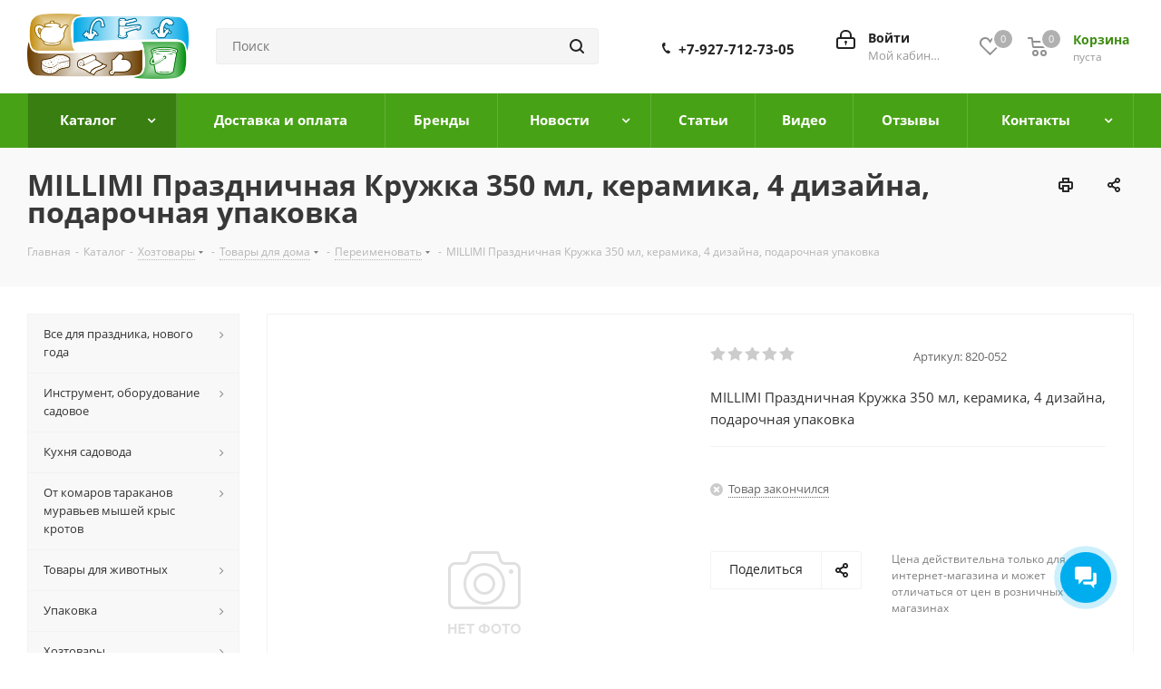

--- FILE ---
content_type: text/html; charset=UTF-8
request_url: https://magazinsamara.ru/catalog/pereimenovat/millimi_prazdnichnaya_kruzhka_350_ml_keramika_4_dizayna_podarochnaya_upakovka.htm
body_size: 76606
content:
<!DOCTYPE html>
<html xmlns="http://www.w3.org/1999/xhtml" xml:lang="ru" lang="ru" >
<head><link rel="canonical" href="https://magazinsamara.ru/catalog/pereimenovat/millimi_prazdnichnaya_kruzhka_350_ml_keramika_4_dizayna_podarochnaya_upakovka.htm" />
	<title>MILLIMI Праздничная Кружка 350 мл, керамика, 4 дизайна, подарочная упаковка в Самаре по цене 144 руб. Все для Дома в магазине Хозтовары в Самаре</title>
	<meta name="viewport" content="initial-scale=1.0, width=device-width" />
	<meta name="HandheldFriendly" content="true" />
	<meta name="yes" content="yes" />
	<meta name="apple-mobile-web-app-status-bar-style" content="black" />
	<meta name="SKYPE_TOOLBAR" content="SKYPE_TOOLBAR_PARSER_COMPATIBLE" />
	<meta http-equiv="Content-Type" content="text/html; charset=UTF-8" />
<meta name="keywords" content="millimi праздничная кружка 350 мл, керамика, 4 дизайна, подарочная упаковка купить в самаре Хозтовары" />
<meta name="description" content="Предлагаем к продаже Хозтовары и Сантехнику в Самаре. MILLIMI Праздничная Кружка 350 мл, керамика, 4 дизайна, подарочная упаковка по цене 144 руб." />

<script data-skip-moving="true">(function(w, d, n) {var cl = "bx-core";var ht = d.documentElement;var htc = ht ? ht.className : undefined;if (htc === undefined || htc.indexOf(cl) !== -1){return;}var ua = n.userAgent;if (/(iPad;)|(iPhone;)/i.test(ua)){cl += " bx-ios";}else if (/Windows/i.test(ua)){cl += ' bx-win';}else if (/Macintosh/i.test(ua)){cl += " bx-mac";}else if (/Linux/i.test(ua) && !/Android/i.test(ua)){cl += " bx-linux";}else if (/Android/i.test(ua)){cl += " bx-android";}cl += (/(ipad|iphone|android|mobile|touch)/i.test(ua) ? " bx-touch" : " bx-no-touch");cl += w.devicePixelRatio && w.devicePixelRatio >= 2? " bx-retina": " bx-no-retina";if (/AppleWebKit/.test(ua)){cl += " bx-chrome";}else if (/Opera/.test(ua)){cl += " bx-opera";}else if (/Firefox/.test(ua)){cl += " bx-firefox";}ht.className = htc ? htc + " " + cl : cl;})(window, document, navigator);</script>


<link href="/bitrix/cache/css/s3/aspro_next/kernel_main/kernel_main_v1.css?176863816910074" rel="stylesheet"/>
<link href="https://fonts.googleapis.com/css?family=Open+Sans:300italic,400italic,600italic,700italic,800italic,400,300,500,600,700,800&subset=latin,cyrillic-ext" rel="stylesheet"/>
<link href="/bitrix/css/aspro.next/notice.min.css?16704167782906" rel="stylesheet"/>
<link href="/bitrix/js/ui/design-tokens/dist/ui.design-tokens.min.css?171748155723463" rel="stylesheet"/>
<link href="/bitrix/js/ui/fonts/opensans/ui.font.opensans.min.css?16662490762320" rel="stylesheet"/>
<link href="/bitrix/js/main/popup/dist/main.popup.bundle.min.css?176051955028056" rel="stylesheet"/>
<link href="/bitrix/js/main/loader/dist/loader.bundle.min.css?15699288952029" rel="stylesheet"/>
<link href="/bitrix/js/main/core/css/core_viewer.min.css?172378761758384" rel="stylesheet"/>
<link href="/bitrix/js/ui/design-tokens/air/dist/air-design-tokens.min.css?1768212065109604" rel="stylesheet"/>
<link href="/bitrix/js/ui/icon-set/icon-base.min.css?17682120651877" rel="stylesheet"/>
<link href="/bitrix/js/ui/icon-set/outline/style.min.css?1768212065108400" rel="stylesheet"/>
<link href="/bitrix/js/ui/entity-selector/dist/entity-selector.bundle.min.css?176821206525471" rel="stylesheet"/>
<link href="/bitrix/js/ui/icon-set/actions/style.min.css?176051959719578" rel="stylesheet"/>
<link href="/bitrix/js/ui/icon-set/main/style.min.css?176051959774857" rel="stylesheet"/>
<link href="/bitrix/js/ui/system/skeleton/dist/skeleton.bundle.min.css?1760519724395" rel="stylesheet"/>
<link href="/bitrix/js/main/sidepanel/dist/side-panel.bundle.min.css?176863815522056" rel="stylesheet"/>
<link href="/bitrix/js/socialnetwork/entity-selector/dist/sonet-entity-selector.bundle.min.css?17340853081465" rel="stylesheet"/>
<link href="/bitrix/js/ui/switcher/dist/ui.switcher.bundle.min.css?17686381606763" rel="stylesheet"/>
<link href="/bitrix/js/ui/cnt/ui.cnt.min.css?17605195964259" rel="stylesheet"/>
<link href="/bitrix/js/ui/cnt/dist/cnt.bundle.min.css?17605196255784" rel="stylesheet"/>
<link href="/bitrix/js/ui/buttons/dist/ui.buttons.bundle.min.css?176863816072758" rel="stylesheet"/>
<link href="/bitrix/js/fileman/html_editor/html-editor.min.css?170920072156257" rel="stylesheet"/>
<link href="/bitrix/cache/css/s3/aspro_next/page_4459fb244f12abcc0f614e7665ed47c7/page_4459fb244f12abcc0f614e7665ed47c7_v1.css?176863816929848" rel="stylesheet"/>
<link href="/bitrix/cache/css/s3/aspro_next/default_d0ee9ce37c98a42608c2f2a903430456/default_d0ee9ce37c98a42608c2f2a903430456_v1.css?176863816928736" rel="stylesheet"/>
<link href="/bitrix/panel/main/popup.min.css?167313833620774" rel="stylesheet"/>
<link href="/bitrix/cache/css/s3/aspro_next/template_7eb2c3a99df86dd07d94b0435300532f/template_7eb2c3a99df86dd07d94b0435300532f_v1.css?17686381691135325" rel="stylesheet" data-template-style="true"/>




<script type="extension/settings" data-extension="ui.entity-selector">{"extensions":["bizproc.entity-selector","catalog.entity-selector","highloadblock.entity-selector","im.entity-selector","landing.entity-selector","seo.entity-selector","socialnetwork.entity-selector"]}</script>
<script type="extension/settings" data-extension="bizproc.entity-selector">{"entities":[{"id":"bizproc-template","options":{"dynamicLoad":true,"dynamicSearch":true}},{"id":"bizproc-script-template","options":{"dynamicLoad":true,"dynamicSearch":true}},{"id":"bizproc-automation-template","options":{"dynamicLoad":true,"dynamicSearch":true}},{"id":"bizproc-document","options":{"dynamicLoad":true,"dynamicSearch":false}},{"id":"bizproc-system","options":{"dynamicLoad":true,"dynamicSearch":false}},{"id":"bizproc-document-type","options":{"dynamicLoad":true,"dynamicSearch":false}}]}</script>
<script type="extension/settings" data-extension="catalog.entity-selector">{"entities":[{"id":"product","options":{"dynamicLoad":true,"dynamicSearch":true,"searchFields":[{"name":"supertitle","type":"string","system":true},{"name":"SEARCH_PROPERTIES","type":"string"},{"name":"PREVIEW_TEXT","type":"string"},{"name":"DETAIL_TEXT","type":"string"},{"name":"PARENT_NAME","type":"string"},{"name":"PARENT_SEARCH_PROPERTIES","type":"string"},{"name":"PARENT_PREVIEW_TEXT","type":"string"},{"name":"PARENT_DETAIL_TEXT","type":"string"}],"itemOptions":{"default":{"avatar":"\/bitrix\/js\/catalog\/entity-selector\/src\/images\/product.svg","captionOptions":{"fitContent":true,"maxWidth":150}}}}},{"id":"product_variation","options":{"dynamicLoad":false,"dynamicSearch":true,"searchFields":[{"name":"supertitle","type":"string","system":true},{"name":"SEARCH_PROPERTIES","type":"string"},{"name":"PREVIEW_TEXT","type":"string"},{"name":"DETAIL_TEXT","type":"string"},{"name":"PARENT_NAME","type":"string"},{"name":"PARENT_SEARCH_PROPERTIES","type":"string"},{"name":"PARENT_PREVIEW_TEXT","type":"string"},{"name":"PARENT_DETAIL_TEXT","type":"string"}],"itemOptions":{"default":{"avatar":"\/bitrix\/js\/catalog\/entity-selector\/src\/images\/product.svg","captionOptions":{"fitContent":true,"maxWidth":150}}}}},{"id":"variation","options":{"dynamicLoad":true,"dynamicSearch":true,"searchFields":[{"name":"supertitle","type":"string","system":true},{"name":"SEARCH_PROPERTIES","type":"string"},{"name":"PREVIEW_TEXT","type":"string"},{"name":"DETAIL_TEXT","type":"string"},{"name":"PARENT_NAME","type":"string"},{"name":"PARENT_SEARCH_PROPERTIES","type":"string"},{"name":"PARENT_PREVIEW_TEXT","type":"string"},{"name":"PARENT_DETAIL_TEXT","type":"string"}],"itemOptions":{"default":{"avatar":"\/bitrix\/js\/catalog\/entity-selector\/src\/images\/product.svg","captionOptions":{"fitContent":true,"maxWidth":150}}}}},{"id":"store","options":{"itemOptions":{"default":{"avatar":"\/bitrix\/js\/catalog\/entity-selector\/src\/images\/store.svg"}}}},{"id":"dynamic","options":{"itemOptions":{"default":{"avatar":"\/bitrix\/js\/catalog\/entity-selector\/src\/images\/dynamic.svg"}}}},{"id":"agent-contractor-product-variation","options":{"dynamicLoad":true,"dynamicSearch":true,"searchFields":[{"name":"supertitle","type":"string","system":true},{"name":"SEARCH_PROPERTIES","type":"string"},{"name":"PREVIEW_TEXT","type":"string"},{"name":"DETAIL_TEXT","type":"string"},{"name":"PARENT_NAME","type":"string"},{"name":"PARENT_SEARCH_PROPERTIES","type":"string"},{"name":"PARENT_PREVIEW_TEXT","type":"string"},{"name":"PARENT_DETAIL_TEXT","type":"string"}],"itemOptions":{"default":{"avatar":"\/bitrix\/js\/catalog\/entity-selector\/src\/images\/product.svg","captionOptions":{"fitContent":true,"maxWidth":150}}}}},{"id":"agent-contractor-section","options":{"dynamicLoad":true,"dynamicSearch":true,"searchFields":[{"name":"supertitle","type":"string","system":true},{"name":"SEARCH_PROPERTIES","type":"string"},{"name":"PREVIEW_TEXT","type":"string"},{"name":"DETAIL_TEXT","type":"string"},{"name":"PARENT_NAME","type":"string"},{"name":"PARENT_SEARCH_PROPERTIES","type":"string"},{"name":"PARENT_PREVIEW_TEXT","type":"string"},{"name":"PARENT_DETAIL_TEXT","type":"string"}],"itemOptions":{"default":{"avatar":"\/bitrix\/js\/catalog\/entity-selector\/src\/images\/product.svg","captionOptions":{"fitContent":true,"maxWidth":150}}},"tagOptions":{"default":{"textColor":"#535c69","bgColor":"#d2f95f"}}}}]}</script>
<script type="extension/settings" data-extension="highloadblock.entity-selector">{"entities":[{"id":"highloadblock-element","options":{"dynamicLoad":true,"dynamicSearch":true}}]}</script>
<script type="extension/settings" data-extension="im.entity-selector">{"entities":[{"id":"im-bot","options":{"dynamicLoad":true,"dynamicSearch":true,"itemOptions":{"default":{"supertitle":"Чат-бот","textColor":"#725acc"},"network":{"textColor":"#0a962f"},"support24":{"textColor":"#0165af"}}}},{"id":"im-chat","options":{"dynamicLoad":true,"dynamicSearch":true,"itemOptions":{"CHANNEL":{"supertitle":"Канал"},"ANNOUNCEMENT":{"supertitle":"Чат анонсов"},"GROUP":{"supertitle":"Групповой чат"},"VIDEOCONF":{"supertitle":"Чат видеконференции"},"CALL":{"supertitle":"Чат звонка"},"CRM":{"supertitle":"Чат сделки"},"SONET_GROUP":{"supertitle":"Чат группы"},"CALENDAR":{"supertitle":"Чат встречи"},"TASKS":{"supertitle":"Чат задачи"},"SUPPORT24_NOTIFIER":{"supertitle":"Поддержка24","textColor":"#0165af"},"SUPPORT24_QUESTION":{"supertitle":"Вопрос в поддержку","textColor":"#0165af"},"LINES":{"supertitle":"Открытая линия","textColor":"#0a962f"},"LIVECHAT":{"supertitle":"Открытая линия","textColor":"#0a962f"}}}},{"id":"im-chat-user","options":{"dynamicLoad":true,"dynamicSearch":true}},{"id":"im-user","options":{"dynamicLoad":true,"dynamicSearch":true}},{"id":"im-recent","options":{"dynamicLoad":true}},{"id":"imbot-network","options":{"dynamicSearch":true}}]}</script>
<script type="extension/settings" data-extension="landing.entity-selector">{"entities":[{"id":"landing","options":{"itemOptions":{"default":{"avatarOptions":{"bgSize":"cover"}},"folder":{"avatar":"\/bitrix\/js\/landing\/entity-selector\/src\/images\/icon-folder.svg"}},"dynamicLoad":true,"dynamicSearch":true}}]}</script>
<script type="extension/settings" data-extension="socialnetwork.entity-selector">{"entities":[{"id":"user","options":{"dynamicLoad":true,"dynamicSearch":true,"searchFields":[{"name":"position","type":"string"},{"name":"email","type":"email"}],"searchCacheLimits":["^[=_0-9a-z+~\u0027!\\$\u0026*^`|\\#%\\\/?{}-]+(\\.[=_0-9a-z+~\u0027!\\$\u0026*^`|\\#%\\\/?{}-]+)*@"],"badgeOptions":[{"title":"В отпуске","bgColor":"#b4f4e6","textColor":"#27a68a","conditions":{"isOnVacation":true}},{"title":"Приглашен","textColor":"#23a2ca","bgColor":"#dcf6fe","conditions":{"invited":true}}],"itemOptions":{"default":{"avatar":"\/bitrix\/js\/socialnetwork\/entity-selector\/src\/images\/default-user.svg","link":"\/company\/personal\/user\/#id#\/","linkTitle":"о сотруднике"},"extranet":{"textColor":"#ca8600","avatar":"\/bitrix\/js\/socialnetwork\/entity-selector\/src\/images\/extranet-user.svg","badges":[{"title":"Экстранет","textColor":"#bb8412","bgColor":"#fff599"}]},"email":{"textColor":"#ca8600","avatar":"\/bitrix\/js\/socialnetwork\/entity-selector\/src\/images\/email-user.svg","badges":[{"title":"Гость","textColor":"#bb8412","bgColor":"#fff599"}]},"inactive":{"badges":[{"title":"Уволен","textColor":"#828b95","bgColor":"#eaebec"}]},"integrator":{"badges":[{"title":"Интегратор","textColor":"#668d13","bgColor":"#e6f4b9"}]},"collaber":{"avatar":"\/bitrix\/js\/socialnetwork\/entity-selector\/src\/images\/collaber-user.svg","textColor":"#19CC45","avatarOptions":{"outline":"1px solid #19CC45","border":"2px solid #fff","outlineOffset":"-1px"}}},"tagOptions":{"default":{"textColor":"#1066bb","bgColor":"#bcedfc","avatar":"\/bitrix\/js\/socialnetwork\/entity-selector\/src\/images\/default-tag-user.svg"},"extranet":{"textColor":"#a9750f","bgColor":"#ffec91","avatar":"\/bitrix\/js\/socialnetwork\/entity-selector\/src\/images\/extranet-user.svg"},"email":{"textColor":"#a26b00","bgColor":"#ffec91","avatar":"\/bitrix\/js\/socialnetwork\/entity-selector\/src\/images\/email-user.svg"},"inactive":{"textColor":"#5f6670","bgColor":"#ecedef"},"collaber":{"textColor":"#1E8D36","bgColor":"#D4FDB0","avatar":"\/bitrix\/js\/socialnetwork\/entity-selector\/src\/images\/collaber-user.svg"}}}},{"id":"fired-user","options":{"dynamicLoad":true,"dynamicSearch":true,"searchFields":[{"name":"position","type":"string"},{"name":"email","type":"email"}],"searchCacheLimits":["^[=_0-9a-z+~\u0027!\\$\u0026*^`|\\#%\\\/?{}-]+(\\.[=_0-9a-z+~\u0027!\\$\u0026*^`|\\#%\\\/?{}-]+)*@"],"badgeOptions":[{"title":"В отпуске","bgColor":"#b4f4e6","textColor":"#27a68a","conditions":{"isOnVacation":true}},{"title":"Приглашен","textColor":"#23a2ca","bgColor":"#dcf6fe","conditions":{"invited":true}}],"itemOptions":{"default":{"avatar":"\/bitrix\/js\/socialnetwork\/entity-selector\/src\/images\/default-user.svg","link":"\/company\/personal\/user\/#id#\/","linkTitle":"о сотруднике"},"extranet":{"textColor":"#ca8600","avatar":"\/bitrix\/js\/socialnetwork\/entity-selector\/src\/images\/extranet-user.svg","badges":[{"title":"Экстранет","textColor":"#bb8412","bgColor":"#fff599"}]},"email":{"textColor":"#ca8600","avatar":"\/bitrix\/js\/socialnetwork\/entity-selector\/src\/images\/email-user.svg","badges":[{"title":"Гость","textColor":"#bb8412","bgColor":"#fff599"}]},"inactive":{"badges":[{"title":"Уволен","textColor":"#828b95","bgColor":"#eaebec"}]},"integrator":{"badges":[{"title":"Интегратор","textColor":"#668d13","bgColor":"#e6f4b9"}]},"collaber":{"avatar":"\/bitrix\/js\/socialnetwork\/entity-selector\/src\/images\/collaber-user.svg","textColor":"#19CC45","avatarOptions":{"outline":"1px solid #19CC45","border":"2px solid #fff","outlineOffset":"-1px"}}},"tagOptions":{"default":{"textColor":"#1066bb","bgColor":"#bcedfc","avatar":"\/bitrix\/js\/socialnetwork\/entity-selector\/src\/images\/default-tag-user.svg"},"extranet":{"textColor":"#a9750f","bgColor":"#ffec91","avatar":"\/bitrix\/js\/socialnetwork\/entity-selector\/src\/images\/extranet-user.svg"},"email":{"textColor":"#a26b00","bgColor":"#ffec91","avatar":"\/bitrix\/js\/socialnetwork\/entity-selector\/src\/images\/email-user.svg"},"inactive":{"textColor":"#5f6670","bgColor":"#ecedef"},"collaber":{"textColor":"#1E8D36","bgColor":"#D4FDB0","avatar":"\/bitrix\/js\/socialnetwork\/entity-selector\/src\/images\/collaber-user.svg"}}}},{"id":"project","options":{"dynamicLoad":true,"dynamicSearch":true,"itemOptions":{"default":{"avatar":"\/bitrix\/js\/socialnetwork\/entity-selector\/src\/images\/project.svg","link":"\/workgroups\/group\/#id#\/card\/","linkTitle":"о группе","supertitle":"Группа"},"extranet":{"avatar":"\/bitrix\/js\/socialnetwork\/entity-selector\/src\/images\/extranet-project.svg","textColor":"#ca8600","badges":[{"title":"Экстранет","textColor":"#bb8412","bgColor":"#fff599"}]},"collab":{"avatar":"\/bitrix\/js\/socialnetwork\/entity-selector\/src\/images\/collab-project.svg","textColor":"#00a94e","supertitle":"Коллаба","link":""}},"tagOptions":{"default":{"textColor":"#207976","bgColor":"#ade7e4"},"extranet":{"textColor":"#a9750f","bgColor":"#ffec91"}}}},{"id":"project-access-codes","options":{"dynamicLoad":true,"dynamicSearch":true,"itemOptions":{"default":{"avatar":"\/bitrix\/js\/socialnetwork\/entity-selector\/src\/images\/project.svg","link":"","linkTitle":"о группе","supertitle":"Группа"},"extranet":{"avatar":"\/bitrix\/js\/socialnetwork\/entity-selector\/src\/images\/extranet-project.svg","textColor":"#ca8600","badges":[{"title":"Экстранет","textColor":"#bb8412","bgColor":"#fff599"}]},"collab":{"avatar":"\/bitrix\/js\/socialnetwork\/entity-selector\/src\/images\/collab-project.svg","textColor":"#00a94e","supertitle":"Коллаба","link":""}},"tagOptions":{"default":{"textColor":"#207976","bgColor":"#ade7e4"},"extranet":{"textColor":"#a9750f","bgColor":"#ffec91"}}}},{"id":"meta-user","options":{"dynamicLoad":true,"dynamicSearch":false,"itemOptions":{"all-users":{"avatar":"\/bitrix\/js\/socialnetwork\/entity-selector\/src\/images\/meta-user-all.svg"},"other-users":{"avatar":"\/bitrix\/js\/socialnetwork\/entity-selector\/src\/images\/meta-user-other.svg"}},"tagOptions":{"all-users":{"textColor":"#5f6670","bgColor":"#dbf087","avatar":""},"other-users":{"textColor":"#5f6670","bgColor":"#dbf087","avatar":""}}}},{"id":"project-tag","options":{"dynamicLoad":true,"dynamicSearch":true,"itemOptions":{"default":{"avatar":"\/bitrix\/js\/socialnetwork\/entity-selector\/src\/images\/default-tag.svg"}}}}]}</script>
<script type="extension/settings" data-extension="main.date">{"formats":{"FORMAT_DATE":"DD.MM.YYYY","FORMAT_DATETIME":"DD.MM.YYYY HH:MI:SS","SHORT_DATE_FORMAT":"d.m.Y","MEDIUM_DATE_FORMAT":"j M Y","LONG_DATE_FORMAT":"j F Y","DAY_MONTH_FORMAT":"j F","DAY_SHORT_MONTH_FORMAT":"j M","SHORT_DAY_OF_WEEK_MONTH_FORMAT":"D, j F","SHORT_DAY_OF_WEEK_SHORT_MONTH_FORMAT":"D, j M","DAY_OF_WEEK_MONTH_FORMAT":"l, j F","FULL_DATE_FORMAT":"l, j F  Y","SHORT_TIME_FORMAT":"H:i","LONG_TIME_FORMAT":"H:i:s"}}</script>
<script type="extension/settings" data-extension="currency.currency-core">{"region":"ru"}</script>



<link rel="shortcut icon" href="/favicon.ico" type="image/x-icon" />
<link rel="apple-touch-icon" sizes="180x180" href="/upload/CNext/b98/b988d9701ab2bc0263ace83334e461a3.png" />
<style>html {--border-radius:8px;--theme-base-color:#48a216;--theme-base-color-hue:99;--theme-base-color-saturation:76%;--theme-base-color-lightness:36%;--theme-base-opacity-color:#48a2161a;--theme-more-color:#48a216;--theme-more-color-hue:99;--theme-more-color-saturation:76%;--theme-more-color-lightness:36%;--theme-lightness-hover-diff:6%;}</style>
<meta property="og:description" content="MILLIMI Праздничная Кружка 350 мл, керамика, 4 дизайна, подарочная упаковка" />
<meta property="og:image" content="https://magazinsamara.ru:443/upload/CNext/aca/aca1be6e61ec1efa9eafc19f27482ccc.png" />
<link rel="image_src" href="https://magazinsamara.ru:443/upload/CNext/aca/aca1be6e61ec1efa9eafc19f27482ccc.png"  />
<meta property="og:title" content="MILLIMI Праздничная Кружка 350 мл, керамика, 4 дизайна, подарочная упаковка в Самаре по цене 144 руб. Все для Дома в магазине Хозтовары в Самаре" />
<meta property="og:type" content="website" />
<meta property="og:url" content="https://magazinsamara.ru:443/catalog/pereimenovat/millimi_prazdnichnaya_kruzhka_350_ml_keramika_4_dizayna_podarochnaya_upakovka.htm" />

<!--'start_frame_cache_TVwM3R'--><!-- Bitrix24.LiveChat external config -->
<!-- /Bitrix24.LiveChat external config -->
<!--'end_frame_cache_TVwM3R'-->



		</head>
<body class="site_s3 fill_bg_n " id="main">
	<div id="panel"></div>
	
	
				<!--'start_frame_cache_basketitems-component-block'-->												<div id="ajax_basket"></div>
					<!--'end_frame_cache_basketitems-component-block'-->						
		
					
	<div class="wrapper1  header_bgcolored with_left_block  catalog_page basket_normal basket_fill_DARK side_LEFT catalog_icons_N banner_auto  mheader-v1 header-v3 regions_N fill_N footer-v1 front-vindex2 mfixed_N mfixed_view_always title-v3 with_phones ce_cmp with_lazy store_LIST_AMOUNT">
		
		<div class="header_wrap visible-lg visible-md title-v3">
			<header id="header">
				<div class="header-v4 header-wrapper">
	<div class="logo_and_menu-row">
		<div class="logo-row">
			<div class="maxwidth-theme">
				<div class="row">
					<div class="logo-block col-md-2 col-sm-3">
						<div class="logo">
							<a href="/"><img src="/upload/CNext/aca/aca1be6e61ec1efa9eafc19f27482ccc.png" alt="Магазин Хозтовары и Сантехника" title="Магазин Хозтовары и Сантехника" data-src="" /></a>						</div>
					</div>
										<div class="col-md-3 col-lg-3 search_wrap">
						<div class="search-block inner-table-block">
											<div class="search-wrapper">
				<div id="title-search_fixed">
					<form action="/catalog/" class="search">
						<div class="search-input-div">
							<input class="search-input" id="title-search-input_fixed" type="text" name="q" value="" placeholder="Поиск" size="20" maxlength="50" autocomplete="off" />
						</div>
						<div class="search-button-div">
							<button class="btn btn-search" type="submit" name="s" value="Найти"><i class="svg svg-search svg-black"></i></button>
							<span class="close-block inline-search-hide"><span class="svg svg-close close-icons"></span></span>
						</div>
					</form>
				</div>
			</div>
							</div>
					</div>
					<div class="right-icons pull-right">
						<div class="pull-right block-link">
														<!--'start_frame_cache_header-basket-with-compare-block1'-->													<!-- noindex -->
											<span class="wrap_icon inner-table-block baskets basket_wrapper">
											<a rel="nofollow" class="basket-link delay with_price big " href="/basket/#delayed" title="Список отложенных товаров пуст">
							<span class="js-basket-block">
								<i class="svg inline  svg-inline-wish big" aria-hidden="true" ><svg xmlns="http://www.w3.org/2000/svg" width="22.969" height="21" viewBox="0 0 22.969 21">
  <defs>
    <style>
      .whcls-1 {
        fill: #222;
        fill-rule: evenodd;
      }
    </style>
  </defs>
  <path class="whcls-1" d="M21.028,10.68L11.721,20H11.339L2.081,10.79A6.19,6.19,0,0,1,6.178,0a6.118,6.118,0,0,1,5.383,3.259A6.081,6.081,0,0,1,23.032,6.147,6.142,6.142,0,0,1,21.028,10.68ZM19.861,9.172h0l-8.176,8.163H11.369L3.278,9.29l0.01-.009A4.276,4.276,0,0,1,6.277,1.986,4.2,4.2,0,0,1,9.632,3.676l0.012-.01,0.064,0.1c0.077,0.107.142,0.22,0.208,0.334l1.692,2.716,1.479-2.462a4.23,4.23,0,0,1,.39-0.65l0.036-.06L13.52,3.653a4.173,4.173,0,0,1,3.326-1.672A4.243,4.243,0,0,1,19.861,9.172ZM22,20h1v1H22V20Zm0,0h1v1H22V20Z" transform="translate(-0.031)"/>
</svg>
</i>								<span class="title dark_link">Отложенные</span>
								<span class="count">0</span>
							</span>
						</a>
											</span>
																<span class="wrap_icon inner-table-block baskets basket_wrapper top_basket">
											<a rel="nofollow" class="basket-link basket has_prices with_price big " href="/basket/" title="Корзина пуста">
							<span class="js-basket-block">
								<i class="svg inline  svg-inline-basket big" aria-hidden="true" ><svg xmlns="http://www.w3.org/2000/svg" width="22" height="21" viewBox="0 0 22 21">
  <defs>
    <style>
      .ba_bb_cls-1 {
        fill: #222;
        fill-rule: evenodd;
      }
    </style>
  </defs>
  <path data-name="Ellipse 2 copy 6" class="ba_bb_cls-1" d="M1507,122l-0.99,1.009L1492,123l-1-1-1-9h-3a0.88,0.88,0,0,1-1-1,1.059,1.059,0,0,1,1.22-1h2.45c0.31,0,.63.006,0.63,0.006a1.272,1.272,0,0,1,1.4.917l0.41,3.077H1507l1,1v1ZM1492.24,117l0.43,3.995h12.69l0.82-4Zm2.27,7.989a3.5,3.5,0,1,1-3.5,3.5A3.495,3.495,0,0,1,1494.51,124.993Zm8.99,0a3.5,3.5,0,1,1-3.49,3.5A3.5,3.5,0,0,1,1503.5,124.993Zm-9,2.006a1.5,1.5,0,1,1-1.5,1.5A1.5,1.5,0,0,1,1494.5,127Zm9,0a1.5,1.5,0,1,1-1.5,1.5A1.5,1.5,0,0,1,1503.5,127Z" transform="translate(-1486 -111)"/>
</svg>
</i>																	<span class="wrap">
																<span class="title dark_link">Корзина<span class="count">0</span></span>
																	<span class="prices">пуста</span>
									</span>
																<span class="count">0</span>
							</span>
						</a>
						<span class="basket_hover_block loading_block loading_block_content"></span>
											</span>
										<!-- /noindex -->
							<!--'end_frame_cache_header-basket-with-compare-block1'-->									</div>
						<div class="pull-right">
							<div class="wrap_icon inner-table-block">
										
		<!--'start_frame_cache_header-auth-block1'-->							<!-- noindex --><a rel="nofollow" title="Мой кабинет" class="personal-link dark-color animate-load" data-event="jqm" data-param-type="auth" data-param-backurl="/catalog/pereimenovat/millimi_prazdnichnaya_kruzhka_350_ml_keramika_4_dizayna_podarochnaya_upakovka.htm" data-name="auth" href="/personal/"><i class="svg inline big svg-inline-cabinet" aria-hidden="true" title="Мой кабинет"><svg xmlns="http://www.w3.org/2000/svg" width="21" height="21" viewBox="0 0 21 21">
  <defs>
    <style>
      .loccls-1 {
        fill: #222;
        fill-rule: evenodd;
      }
    </style>
  </defs>
  <path data-name="Rounded Rectangle 110" class="loccls-1" d="M1433,132h-15a3,3,0,0,1-3-3v-7a3,3,0,0,1,3-3h1v-2a6,6,0,0,1,6-6h1a6,6,0,0,1,6,6v2h1a3,3,0,0,1,3,3v7A3,3,0,0,1,1433,132Zm-3-15a4,4,0,0,0-4-4h-1a4,4,0,0,0-4,4v2h9v-2Zm4,5a1,1,0,0,0-1-1h-15a1,1,0,0,0-1,1v7a1,1,0,0,0,1,1h15a1,1,0,0,0,1-1v-7Zm-8,3.9v1.6a0.5,0.5,0,1,1-1,0v-1.6A1.5,1.5,0,1,1,1426,125.9Z" transform="translate(-1415 -111)"/>
</svg>
</i><span class="wrap"><span class="name">Войти</span><span class="title">Мой кабинет</span></span></a><!-- /noindex -->									<!--'end_frame_cache_header-auth-block1'-->								</div>
						</div>
													<div class="pull-right">
								<div class="wrap_icon inner-table-block">
									<div class="phone-block">
										
	<div class="phone phone--with-description">
		<i class="svg svg-phone"></i>
		<a class="phone-block__item-link" rel="nofollow" href="tel:+79277127305">
			 +7-927-712-73-05		</a>
					<div class="dropdown scrollbar">
				<div class="wrap">
											<div class="phone-block__item">
							<a class="phone-block__item-inner phone-block__item-link" rel="nofollow" href="tel:+79277127305">
								<span class="phone-block__item-text">
									 +7-927-712-73-05									
																			<span class="phone-block__item-description">
											Торговый зал										</span>
																	</span>

															</a>
						</div>
									</div>
			</div>
			</div>
																			</div>
								</div>
							</div>
											</div>
				</div>
			</div>
		</div>	</div>
	<div class="menu-row middle-block bgcolored">
		<div class="maxwidth-theme">
			<div class="row">
				<div class="col-md-12">
					<div class="menu-only">
						<nav class="mega-menu sliced">
										<div class="table-menu ">
		<table>
			<tr>
									
										<td class="menu-item unvisible dropdown   active">
						<div class="wrap">
							<a class="dropdown-toggle" href="/catalog/">
								<div>
																		Каталог									<div class="line-wrapper"><span class="line"></span></div>
								</div>
							</a>
															<span class="tail"></span>
								<div class="dropdown-menu ">
									
										<div class="customScrollbar scrollbar">
											<ul class="menu-wrapper " >
																																																			<li class="dropdown-submenu    parent-items">
																																			<a href="/catalog/vse_dlya_prazdnika_novogo_goda_1/" title="Все для праздника, нового года"><span class="name">Все для праздника, нового года</span><span class="arrow"><i></i></span></a>
															<ul class="dropdown-menu toggle_menu">
																	<li class="menu-item   ">
							<a href="/catalog/vse_dlya_prazdnika/" title="Все для праздника"><span class="name">Все для праздника</span></a>
													</li>
																	<li class="menu-item   ">
							<a href="/catalog/iskustvennye_tsvety_ovoshchi/" title="Искуственные цветы овощи"><span class="name">Искуственные цветы овощи</span></a>
													</li>
																	<li class="menu-item   ">
							<a href="/catalog/ledyanki/" title="Ледянки"><span class="name">Ледянки</span></a>
													</li>
																	<li class="menu-item   ">
							<a href="/catalog/novyy_god/" title="Новый год"><span class="name">Новый год</span></a>
													</li>
														</ul>
																																														</li>
																																																			<li class="dropdown-submenu show_as_block   parent-items">
																																			<a href="/catalog/instrument_oborudovanie_sadovoe/" title="Инструмент, оборудование садовое"><span class="name">Инструмент, оборудование садовое</span><span class="arrow"><i></i></span></a>
															<ul class="dropdown-menu toggle_menu">
																	<li class="menu-item  dropdown-submenu ">
							<a href="/catalog/raskhodnyy_material/" title="Расходный материал"><span class="name">Расходный материал</span></a>
															<ul class="dropdown-menu">
																			<li class="menu-item ">
											<a href="/catalog/verevki_shnury_shpagat/" title="Веревки, шнуры, шпагат"><span class="name">Веревки, шнуры, шпагат</span></a>
										</li>
																			<li class="menu-item ">
											<a href="/catalog/nit_kapronovaya_nitki/" title="Нить капроновая, нитки"><span class="name">Нить капроновая, нитки</span></a>
										</li>
																			<li class="menu-item ">
											<a href="/catalog/perchatki/" title="Перчатки"><span class="name">Перчатки</span></a>
										</li>
																	</ul>
								
													</li>
																	<li class="menu-item  dropdown-submenu ">
							<a href="/catalog/setka_plenka_ukryvnoy_material/" title="Сетка, пленка, укрывной материал"><span class="name">Сетка, пленка, укрывной материал</span></a>
															<ul class="dropdown-menu">
																			<li class="menu-item ">
											<a href="/catalog/plenka/" title="Пленка"><span class="name">Пленка</span></a>
										</li>
																	</ul>
								
													</li>
														</ul>
																																														</li>
																																																			<li class="dropdown-submenu    parent-items">
																																			<a href="/catalog/kukhnya_sadovoda_1/" title="Кухня садовода"><span class="name">Кухня садовода</span><span class="arrow"><i></i></span></a>
															<ul class="dropdown-menu toggle_menu">
																	<li class="menu-item   ">
							<a href="/catalog/aptechka_sadovoda/" title="Аптечка садовода"><span class="name">Аптечка садовода</span></a>
													</li>
																	<li class="menu-item   ">
							<a href="/catalog/emkosti_dlya_yagod/" title="Емкости для ягод"><span class="name">Емкости для ягод</span></a>
													</li>
																	<li class="menu-item   ">
							<a href="/catalog/izmeriteli_vina_i_spirta/" title="Измерители вина и спирта"><span class="name">Измерители вина и спирта</span></a>
													</li>
																	<li class="menu-item   ">
							<a href="/catalog/korziny_dlya_piknika/" title="Корзины для пикника"><span class="name">Корзины для пикника</span></a>
													</li>
																	<li class="menu-item   ">
							<a href="/catalog/kostochkovydavlivateli/" title="Косточковыдавливатели"><span class="name">Косточковыдавливатели</span></a>
													</li>
																	<li class="menu-item   ">
							<a href="/catalog/kryshki_vodnye_klapana_dlya_vina/" title="Крышки, водные клапана для вина"><span class="name">Крышки, водные клапана для вина</span></a>
													</li>
																	<li class="menu-item   ">
							<a href="/catalog/raznoe_dlya_kukhni/" title="Разное для кухни"><span class="name">Разное для кухни</span></a>
													</li>
																	<li class="menu-item   ">
							<a href="/catalog/sokovyzhimalki/" title="Соковыжималки"><span class="name">Соковыжималки</span></a>
													</li>
																	<li class="menu-item   ">
							<a href="/catalog/sushilki_dlya_ovoshchey_i_yagod/" title="Сушилки для овощей и ягод"><span class="name">Сушилки для овощей и ягод</span></a>
													</li>
																	<li class="menu-item   ">
							<a href="/catalog/tovary_dlya_barbekyu/" title="Товары для барбекю"><span class="name">Товары для барбекю</span></a>
													</li>
																	<li class="menu-item collapsed  ">
							<a href="/catalog/chay/" title="Чай"><span class="name">Чай</span></a>
													</li>
																	<li class="menu-item collapsed  ">
							<a href="/catalog/shashlychnitsy/" title="Шашлычницы"><span class="name">Шашлычницы</span></a>
													</li>
																	<li class="menu-item collapsed  ">
							<a href="/catalog/shchepa_dlya_kopcheniya/" title="Щепа для копчения"><span class="name">Щепа для копчения</span></a>
													</li>
														</ul>
																																														</li>
																																																			<li class="dropdown-submenu    parent-items">
																																			<a href="/catalog/ot_komarov_tarakanov_muravev_myshey_krys_krotov_1/" title="От комаров тараканов муравьев мышей крыс кротов"><span class="name">От комаров тараканов муравьев мышей крыс кротов</span><span class="arrow"><i></i></span></a>
															<ul class="dropdown-menu toggle_menu">
																	<li class="menu-item   ">
							<a href="/catalog/myshelovki_krysolovki_kapkany/" title="Мышеловки, крысоловки, капканы"><span class="name">Мышеловки, крысоловки, капканы</span></a>
													</li>
																	<li class="menu-item   ">
							<a href="/catalog/ot_komarov_muravev_kleshchey_tarakanov_mukh/" title="От комаров, муравьев, клещей, тараканов, мух"><span class="name">От комаров, муравьев, клещей, тараканов, мух</span></a>
													</li>
																	<li class="menu-item   ">
							<a href="/catalog/ot_moli/" title="От моли"><span class="name">От моли</span></a>
													</li>
																	<li class="menu-item   ">
							<a href="/catalog/ot_myshey_krys_krotov/" title="От мышей, крыс, кротов"><span class="name">От мышей, крыс, кротов</span></a>
													</li>
																	<li class="menu-item   ">
							<a href="/catalog/otpugivateli/" title="Отпугиватели"><span class="name">Отпугиватели</span></a>
													</li>
																	<li class="menu-item   ">
							<a href="/catalog/fumigatory_zhidkosti_plastiny_spirali_svechi/" title="Фумигаторы, жидкости, пластины, спирали, свечи"><span class="name">Фумигаторы, жидкости, пластины, спирали, свечи</span></a>
													</li>
														</ul>
																																														</li>
																																																			<li class="dropdown-submenu    parent-items">
																																			<a href="/catalog/tovary_dlya_zhivotnykh_1/" title="Товары для животных"><span class="name">Товары для животных</span><span class="arrow"><i></i></span></a>
															<ul class="dropdown-menu toggle_menu">
																	<li class="menu-item   ">
							<a href="/catalog/kapli_dlya_domashnikh_zhivotnykh/" title="Капли для домашних животных"><span class="name">Капли для домашних животных</span></a>
													</li>
																	<li class="menu-item   ">
							<a href="/catalog/korm_dlya_zhivotnykh/" title="Корм для животных"><span class="name">Корм для животных</span></a>
													</li>
																	<li class="menu-item   ">
							<a href="/catalog/lotki_miski/" title="Лотки, миски"><span class="name">Лотки, миски</span></a>
													</li>
																	<li class="menu-item   ">
							<a href="/catalog/napolniteli_dlya_lotkov_i_tualetov/" title="Наполнители для лотков и туалетов"><span class="name">Наполнители для лотков и туалетов</span></a>
													</li>
																	<li class="menu-item   ">
							<a href="/catalog/premiksy/" title="Премиксы"><span class="name">Премиксы</span></a>
													</li>
																	<li class="menu-item   ">
							<a href="/catalog/trava_dlya_domashnikh_zhivotnykh/" title="Трава для домашних животных"><span class="name">Трава для домашних животных</span></a>
													</li>
														</ul>
																																														</li>
																																																			<li class="dropdown-submenu    parent-items">
																																			<a href="/catalog/upakovka_1/" title="Упаковка"><span class="name">Упаковка</span><span class="arrow"><i></i></span></a>
															<ul class="dropdown-menu toggle_menu">
																	<li class="menu-item   ">
							<a href="/catalog/streych_plenka_pishchevaya_plenka/" title="Стрейч пленка, пищевая пленка"><span class="name">Стрейч пленка, пищевая пленка</span></a>
													</li>
																	<li class="menu-item   ">
							<a href="/catalog/folga_bumaga_dlya_vypechki/" title="Фольга, бумага для выпечки"><span class="name">Фольга, бумага для выпечки</span></a>
													</li>
																	<li class="menu-item   ">
							<a href="/catalog/pakety_s_ruchkami/" title="Пакеты с ручками"><span class="name">Пакеты с ручками</span></a>
													</li>
																	<li class="menu-item   ">
							<a href="/catalog/fasovochnye_pakety/" title="Фасовочные пакеты"><span class="name">Фасовочные пакеты</span></a>
													</li>
																	<li class="menu-item   ">
							<a href="/catalog/meshki_dlya_musora/" title="Мешки для мусора"><span class="name">Мешки для мусора</span></a>
													</li>
																	<li class="menu-item   ">
							<a href="/catalog/odnorazovaya_posuda_upakovka/" title="Одноразовая посуда"><span class="name">Одноразовая посуда</span></a>
													</li>
														</ul>
																																														</li>
																																																			<li class="dropdown-submenu show_as_block   parent-items">
																																			<a href="/catalog/khoztovary_1/" title="Хозтовары"><span class="name">Хозтовары</span><span class="arrow"><i></i></span></a>
															<ul class="dropdown-menu toggle_menu">
																	<li class="menu-item  dropdown-submenu ">
							<a href="/catalog/bytovaya_tekhnika_1/" title="Бытовая техника"><span class="name">Бытовая техника</span></a>
															<ul class="dropdown-menu">
																			<li class="menu-item ">
											<a href="/catalog/bytovaya_raznaya_tekhnika/" title="Бытовая разная техника"><span class="name">Бытовая разная техника</span></a>
										</li>
																			<li class="menu-item ">
											<a href="/catalog/ployki_feny_el_britvy/" title="Плойки, фены, эл. бритвы"><span class="name">Плойки, фены, эл. бритвы</span></a>
										</li>
																			<li class="menu-item ">
											<a href="/catalog/utyugi/" title="Утюги"><span class="name">Утюги</span></a>
										</li>
																			<li class="menu-item ">
											<a href="/catalog/chayniki_el_termopoty/" title="Чайники эл., термопоты"><span class="name">Чайники эл., термопоты</span></a>
										</li>
																			<li class="menu-item ">
											<a href="/catalog/chasy_budilniki/" title="Часы, будильники"><span class="name">Часы, будильники</span></a>
										</li>
																	</ul>
								
													</li>
																	<li class="menu-item  dropdown-submenu ">
							<a href="/catalog/dlya_remonta_1/" title="Для ремонта"><span class="name">Для ремонта</span></a>
															<ul class="dropdown-menu">
																			<li class="menu-item ">
											<a href="/catalog/germetik_pena_kley_rastvoriteli_smesi_1/" title="Герметик, пена, клей, растворители, смеси"><span class="name">Герметик, пена, клей, растворители, смеси</span></a>
										</li>
																			<li class="menu-item ">
											<a href="/catalog/instrument_1/" title="Инструмент"><span class="name">Инструмент</span></a>
										</li>
																			<li class="menu-item ">
											<a href="/catalog/krepezh_2/" title="Крепеж"><span class="name">Крепеж</span></a>
										</li>
																			<li class="menu-item ">
											<a href="/catalog/laki_kraski_1/" title="Лаки, краски"><span class="name">Лаки, краски</span></a>
										</li>
																			<li class="menu-item ">
											<a href="/catalog/mebelnaya_furnitura_k_1/" title="Мебельная фурнитура к"><span class="name">Мебельная фурнитура к</span></a>
										</li>
																			<li class="menu-item ">
											<a href="/catalog/raskhodnye_materialy_1/" title="Расходные материалы"><span class="name">Расходные материалы</span></a>
										</li>
																			<li class="menu-item ">
											<a href="/catalog/skotch_malyarnaya_lenta_k_1/" title="Скотч, малярная лента к"><span class="name">Скотч, малярная лента к</span></a>
										</li>
																			<li class="menu-item ">
											<a href="/catalog/spets_odezhda_sredstva_zashchity_plenka_k_1/" title="Спец. одежда, средства защиты, пленка к"><span class="name">Спец. одежда, средства защиты, пленка к</span></a>
										</li>
																			<li class="menu-item ">
											<a href="/catalog/uplotnitel_1/" title="Уплотнитель"><span class="name">Уплотнитель</span></a>
										</li>
																	</ul>
								
													</li>
																	<li class="menu-item  dropdown-submenu ">
							<a href="/catalog/santekhnika_ventilyatsiya_1/" title="Сантехника, вентиляция"><span class="name">Сантехника, вентиляция</span></a>
															<ul class="dropdown-menu">
																			<li class="menu-item ">
											<a href="/catalog/prokladki_rezinki_rem_komplekty_1/" title="Прокладки, резинки, рем.комплекты"><span class="name">Прокладки, резинки, рем.комплекты</span></a>
										</li>
																			<li class="menu-item ">
											<a href="/catalog/ventilyatsiya_1/" title="Вентиляция"><span class="name">Вентиляция</span></a>
										</li>
																			<li class="menu-item ">
											<a href="/catalog/kanalizatsiya_2/" title="Канализация"><span class="name">Канализация</span></a>
										</li>
																			<li class="menu-item ">
											<a href="/catalog/smazki_khimiya_santekhniki/" title="Смазки, химия сантехники"><span class="name">Смазки, химия сантехники</span></a>
										</li>
																			<li class="menu-item ">
											<a href="/catalog/krany_fitingi_truby_1/" title="Краны, фитинги, трубы"><span class="name">Краны, фитинги, трубы</span></a>
										</li>
																			<li class="menu-item ">
											<a href="/catalog/schetchiki_vody_1/" title="Счетчики воды"><span class="name">Счетчики воды</span></a>
										</li>
																			<li class="menu-item ">
											<a href="/catalog/shlangi_dlya_vody_1/" title="Шланги для воды"><span class="name">Шланги для воды</span></a>
										</li>
																			<li class="menu-item ">
											<a href="/catalog/otoplenie_1/" title="Отопление"><span class="name">Отопление</span></a>
										</li>
																			<li class="menu-item ">
											<a href="/catalog/smesiteli_shlangi_komplektuyushchie_1/" title="Смесители, шланги, комплектующие"><span class="name">Смесители, шланги, комплектующие</span></a>
										</li>
																	</ul>
								
													</li>
																	<li class="menu-item  dropdown-submenu ">
							<a href="/catalog/sport_turizm/" title="Спорт, туризм"><span class="name">Спорт, туризм</span></a>
															<ul class="dropdown-menu">
																			<li class="menu-item ">
											<a href="/catalog/gazovoe_oborudovanie/" title="Газовое оборудование"><span class="name">Газовое оборудование</span></a>
										</li>
																			<li class="menu-item ">
											<a href="/catalog/rybalka/" title="Рыбалка"><span class="name">Рыбалка</span></a>
										</li>
																			<li class="menu-item ">
											<a href="/catalog/sport_i_turizm/" title="Спорт и туризм"><span class="name">Спорт и туризм</span></a>
										</li>
																	</ul>
								
													</li>
																	<li class="menu-item  dropdown-submenu ">
							<a href="/catalog/tovary_dlya_doma/" title="Товары для дома"><span class="name">Товары для дома</span></a>
															<ul class="dropdown-menu">
																			<li class="menu-item ">
											<a href="/catalog/bytovaya_khimiya/" title="Бытовая химия"><span class="name">Бытовая химия</span></a>
										</li>
																			<li class="menu-item ">
											<a href="/catalog/bytovaya_khimiya_stanki_kassety/" title="Бытовая химия станки кассеты"><span class="name">Бытовая химия станки кассеты</span></a>
										</li>
																			<li class="menu-item ">
											<a href="/catalog/vedra_tazy_vedra_dlya_musora/" title="Ведра, тазы, ведра для мусора"><span class="name">Ведра, тазы, ведра для мусора</span></a>
										</li>
																			<li class="menu-item ">
											<a href="/catalog/vesy_bezmeny/" title="Весы, безмены"><span class="name">Весы, безмены</span></a>
										</li>
																			<li class="menu-item ">
											<a href="/catalog/vannaya_komnata_1/" title="Ванная комната"><span class="name">Ванная комната</span></a>
										</li>
																			<li class="menu-item ">
											<a href="/catalog/gubki_dlya_posudy/" title="Губки для посуды"><span class="name">Губки для посуды</span></a>
										</li>
																			<li class="menu-item ">
											<a href="/catalog/zamki_zasovy_nomerki/" title="Замки, засовы, номерки"><span class="name">Замки, засовы, номерки</span></a>
										</li>
																			<li class="menu-item ">
											<a href="/catalog/zonty_dozhdeviki/" title="Зонты, дождевики"><span class="name">Зонты, дождевики</span></a>
										</li>
																			<li class="menu-item ">
											<a href="/catalog/igrushki/" title="Игрушки"><span class="name">Игрушки</span></a>
										</li>
																			<li class="menu-item ">
											<a href="/catalog/kantstovary/" title="Канцтовары"><span class="name">Канцтовары</span></a>
										</li>
																			<li class="menu-item ">
											<a href="/catalog/kastryuli_skovorodki_zharovni_chayniki/" title="Кастрюли, сковородки, жаровни, чайники"><span class="name">Кастрюли, сковородки, жаровни, чайники</span></a>
										</li>
																			<li class="menu-item ">
											<a href="/catalog/kleenka_setka_kovriki_mernye/" title="Клеенка, сетка, коврики мерные"><span class="name">Клеенка, сетка, коврики мерные</span></a>
										</li>
																			<li class="menu-item ">
											<a href="/catalog/kukhonnye_prinadlezhnosti/" title="Кухонные принадлежности"><span class="name">Кухонные принадлежности</span></a>
										</li>
																			<li class="menu-item ">
											<a href="/catalog/mebel_dlya_prikhozhey/" title="Мебель для прихожей"><span class="name">Мебель для прихожей</span></a>
										</li>
																			<li class="menu-item ">
											<a href="/catalog/vazy/" title="Вазы"><span class="name">Вазы</span></a>
										</li>
																			<li class="menu-item active">
											<a href="/catalog/pereimenovat/" title="Переименовать"><span class="name">Переименовать</span></a>
										</li>
																			<li class="menu-item ">
											<a href="/catalog/plastik_konteynery_podnosy/" title="Пластик, контейнеры, подносы"><span class="name">Пластик, контейнеры, подносы</span></a>
										</li>
																			<li class="menu-item ">
											<a href="/catalog/posuda_steklyannaya_farforovaya_glinyanaya_nerzhaveyk/" title="Посуда стеклянная, фарфоровая, глиняная, нержавейк"><span class="name">Посуда стеклянная, фарфоровая, глиняная, нержавейк</span></a>
										</li>
																			<li class="menu-item ">
											<a href="/catalog/predmety_ukhoda_za_odezhdoy/" title="Предметы ухода за одеждой"><span class="name">Предметы ухода за одеждой</span></a>
										</li>
																			<li class="menu-item ">
											<a href="/catalog/sredstva_dlya_gigieny/" title="Средства для гигиены"><span class="name">Средства для гигиены</span></a>
										</li>
																			<li class="menu-item ">
											<a href="/catalog/steklo_bokaly_ryumki_fuzhery/" title="Стекло, бокалы, рюмки, фужеры"><span class="name">Стекло, бокалы, рюмки, фужеры</span></a>
										</li>
																			<li class="menu-item ">
											<a href="/catalog/tekstil_dlya_doma/" title="Текстиль для дома"><span class="name">Текстиль для дома</span></a>
										</li>
																			<li class="menu-item ">
											<a href="/catalog/telezhki_sumki/" title="Тележки, сумки"><span class="name">Тележки, сумки</span></a>
										</li>
																			<li class="menu-item ">
											<a href="/catalog/termometry_barometry_gigrometry/" title="Термометры, барометры, гигрометры"><span class="name">Термометры, барометры, гигрометры</span></a>
										</li>
																			<li class="menu-item ">
											<a href="/catalog/termosy_lanchboksy_termokruzhki/" title="Термосы, ланчбоксы, термокружки"><span class="name">Термосы, ланчбоксы, термокружки</span></a>
										</li>
																			<li class="menu-item ">
											<a href="/catalog/tovary_dlya_konservatsii/" title="Товары для консервации"><span class="name">Товары для консервации</span></a>
										</li>
																			<li class="menu-item ">
											<a href="/catalog/tovary_dlya_uborki/" title="Товары для уборки"><span class="name">Товары для уборки</span></a>
										</li>
																			<li class="menu-item ">
											<a href="/catalog/tovary_dlya_ukhoda_za_obuvyu/" title="Товары для ухода за обувью"><span class="name">Товары для ухода за обувью</span></a>
										</li>
																			<li class="menu-item ">
											<a href="/catalog/filtry_dlya_vody_smennye_kassety/" title="Фильтры для воды, сменные кассеты"><span class="name">Фильтры для воды, сменные кассеты</span></a>
										</li>
																			<li class="menu-item ">
											<a href="/catalog/shveynaya_furnitura/" title="Швейная фурнитура"><span class="name">Швейная фурнитура</span></a>
										</li>
																	</ul>
								
													</li>
																	<li class="menu-item  dropdown-submenu ">
							<a href="/catalog/tovary_dlya_mashiny/" title="Товары для машины"><span class="name">Товары для машины</span></a>
															<ul class="dropdown-menu">
																			<li class="menu-item ">
											<a href="/catalog/vse_dlya_mashiny/" title="все для машины"><span class="name">все для машины</span></a>
										</li>
																	</ul>
								
													</li>
																	<li class="menu-item  dropdown-submenu ">
							<a href="/catalog/elektrotovary_1/" title="Электротовары"><span class="name">Электротовары</span></a>
															<ul class="dropdown-menu">
																			<li class="menu-item ">
											<a href="/catalog/avtomaty_vyklyuchateli/" title="Автоматы, выключатели"><span class="name">Автоматы, выключатели</span></a>
										</li>
																			<li class="menu-item ">
											<a href="/catalog/akkumulyatory_zaryadnye/" title="Аккумуляторы, зарядные"><span class="name">Аккумуляторы, зарядные</span></a>
										</li>
																			<li class="menu-item ">
											<a href="/catalog/anteny_perekhodniki_shtekery_tv_pulty/" title="Антены, переходники, штекеры ТВ, пульты"><span class="name">Антены, переходники, штекеры ТВ, пульты</span></a>
										</li>
																			<li class="menu-item ">
											<a href="/catalog/batareyki/" title="Батарейки"><span class="name">Батарейки</span></a>
										</li>
																			<li class="menu-item ">
											<a href="/catalog/zvonki_elektricheskie/" title="Звонки электрические"><span class="name">Звонки электрические</span></a>
										</li>
																			<li class="menu-item ">
											<a href="/catalog/izolenta_uzolyatsionnye_nabory/" title="Изолента, узоляционные наборы"><span class="name">Изолента, узоляционные наборы</span></a>
										</li>
																			<li class="menu-item ">
											<a href="/catalog/lampy/" title="Лампы"><span class="name">Лампы</span></a>
										</li>
																			<li class="menu-item ">
											<a href="/catalog/payalniki/" title="Паяльники"><span class="name">Паяльники</span></a>
										</li>
																			<li class="menu-item ">
											<a href="/catalog/perekhodniki_shtekery_shnury_zaryadkiki/" title="Переходники, штекеры, шнуры, зарядкики"><span class="name">Переходники, штекеры, шнуры, зарядкики</span></a>
										</li>
																			<li class="menu-item ">
											<a href="/catalog/podrozetniki_rasp_korobki_kabel_kanaly/" title="Подрозетники, расп. коробки, кабель каналы"><span class="name">Подрозетники, расп. коробки, кабель каналы</span></a>
										</li>
																			<li class="menu-item ">
											<a href="/catalog/provoda/" title="Провода"><span class="name">Провода</span></a>
										</li>
																			<li class="menu-item ">
											<a href="/catalog/svetilniki/" title="Светильники"><span class="name">Светильники</span></a>
										</li>
																			<li class="menu-item ">
											<a href="/catalog/setodiodnaya_lenta/" title="Сетодиодная лента"><span class="name">Сетодиодная лента</span></a>
										</li>
																			<li class="menu-item ">
											<a href="/catalog/skoby_elektroustanovochnye_dlya_provodov/" title="Скобы электроустановочные для проводов"><span class="name">Скобы электроустановочные для проводов</span></a>
										</li>
																			<li class="menu-item ">
											<a href="/catalog/styazhka/" title="Стяжка"><span class="name">Стяжка</span></a>
										</li>
																			<li class="menu-item ">
											<a href="/catalog/taymery/" title="Таймеры"><span class="name">Таймеры</span></a>
										</li>
																			<li class="menu-item ">
											<a href="/catalog/udliniteli_perenoski/" title="Удлинители, переноски"><span class="name">Удлинители, переноски</span></a>
										</li>
																			<li class="menu-item ">
											<a href="/catalog/fonariki/" title="Фонарики"><span class="name">Фонарики</span></a>
										</li>
																	</ul>
								
													</li>
														</ul>
																																														</li>
																							</ul>
										</div>

									
								</div>
													</div>
					</td>
									
										<td class="menu-item unvisible    ">
						<div class="wrap">
							<a class="" href="/about/howto/">
								<div>
																		Доставка и оплата									<div class="line-wrapper"><span class="line"></span></div>
								</div>
							</a>
													</div>
					</td>
									
										<td class="menu-item unvisible    ">
						<div class="wrap">
							<a class="" href="/brendy/">
								<div>
																		Бренды									<div class="line-wrapper"><span class="line"></span></div>
								</div>
							</a>
													</div>
					</td>
									
										<td class="menu-item unvisible dropdown   ">
						<div class="wrap">
							<a class="dropdown-toggle" href="/news/">
								<div>
																		Новости									<div class="line-wrapper"><span class="line"></span></div>
								</div>
							</a>
															<span class="tail"></span>
								<div class="dropdown-menu ">
									
										<div class="customScrollbar scrollbar">
											<ul class="menu-wrapper " >
																																																			<li class="    parent-items">
																																			<a href="/news/index.php" title="Новости"><span class="name">Новости</span></a>
																																														</li>
																																																			<li class="    parent-items">
																																			<a href="/video/" title="Видео"><span class="name">Видео</span></a>
																																														</li>
																																																			<li class="    parent-items">
																																			<a href="/articles/" title="Cтатьи"><span class="name">Cтатьи</span></a>
																																														</li>
																							</ul>
										</div>

									
								</div>
													</div>
					</td>
									
										<td class="menu-item unvisible    ">
						<div class="wrap">
							<a class="" href="/articles/">
								<div>
																		Cтатьи									<div class="line-wrapper"><span class="line"></span></div>
								</div>
							</a>
													</div>
					</td>
									
										<td class="menu-item unvisible    ">
						<div class="wrap">
							<a class="" href="/video/">
								<div>
																		Видео									<div class="line-wrapper"><span class="line"></span></div>
								</div>
							</a>
													</div>
					</td>
									
										<td class="menu-item unvisible    ">
						<div class="wrap">
							<a class="" href="/otzyvy/">
								<div>
																		Отзывы									<div class="line-wrapper"><span class="line"></span></div>
								</div>
							</a>
													</div>
					</td>
									
										<td class="menu-item unvisible dropdown   ">
						<div class="wrap">
							<a class="dropdown-toggle" href="/contacts/">
								<div>
																		Контакты									<div class="line-wrapper"><span class="line"></span></div>
								</div>
							</a>
															<span class="tail"></span>
								<div class="dropdown-menu ">
									
										<div class="customScrollbar scrollbar">
											<ul class="menu-wrapper " >
																																																			<li class="    parent-items">
																																			<a href="/contacts/index.php" title="Контакты"><span class="name">Контакты</span></a>
																																														</li>
																																																			<li class="    parent-items">
																																			<a href="/about/index.php" title="О магазине"><span class="name">О магазине</span></a>
																																														</li>
																																																			<li class="    parent-items">
																																			<a href="/about/howto/index.php" title="Доставка и оплата"><span class="name">Доставка и оплата</span></a>
																																														</li>
																																																			<li class="    parent-items">
																																			<a href="/info/faq/index.php" title="Вопрос и ответ"><span class="name">Вопрос и ответ</span></a>
																																														</li>
																																																			<li class="    parent-items">
																																			<a href="/help/warranty/index.php" title="Гарантии"><span class="name">Гарантии</span></a>
																																														</li>
																																																			<li class="    parent-items">
																																			<a href="/company/vacancy/index.php" title="Вакансии"><span class="name">Вакансии</span></a>
																																														</li>
																							</ul>
										</div>

									
								</div>
													</div>
					</td>
				
				<td class="menu-item dropdown js-dropdown nosave unvisible">
					<div class="wrap">
						<a class="dropdown-toggle more-items" href="#">
							<span>Ещё</span>
						</a>
						<span class="tail"></span>
						<ul class="dropdown-menu"></ul>
					</div>
				</td>

			</tr>
		</table>
	</div>
						</nav>
					</div>
				</div>
			</div>
		</div>
	</div>
	<div class="line-row visible-xs"></div>
</div>			</header>
		</div>

					<div id="headerfixed">
				<div class="maxwidth-theme">
	<div class="logo-row v2 row margin0 menu-row">
		<div class="inner-table-block nopadding logo-block">
			<div class="logo">
				<a href="/"><img src="/upload/CNext/aca/aca1be6e61ec1efa9eafc19f27482ccc.png" alt="Магазин Хозтовары и Сантехника" title="Магазин Хозтовары и Сантехника" data-src="" /></a>			</div>
		</div>
		<div class="inner-table-block menu-block">
			<div class="navs table-menu js-nav">
								<nav class="mega-menu sliced">
					<!-- noindex -->
							<div class="table-menu ">
		<table>
			<tr>
									
										<td class="menu-item unvisible dropdown   active">
						<div class="wrap">
							<a class="dropdown-toggle" href="/catalog/">
								<div>
																		Каталог									<div class="line-wrapper"><span class="line"></span></div>
								</div>
							</a>
															<span class="tail"></span>
								<div class="dropdown-menu ">
									
										<div class="customScrollbar scrollbar">
											<ul class="menu-wrapper " >
																																																			<li class="dropdown-submenu    parent-items">
																																			<a href="/catalog/vse_dlya_prazdnika_novogo_goda_1/" title="Все для праздника, нового года"><span class="name">Все для праздника, нового года</span><span class="arrow"><i></i></span></a>
															<ul class="dropdown-menu toggle_menu">
																	<li class="menu-item   ">
							<a href="/catalog/vse_dlya_prazdnika/" title="Все для праздника"><span class="name">Все для праздника</span></a>
													</li>
																	<li class="menu-item   ">
							<a href="/catalog/iskustvennye_tsvety_ovoshchi/" title="Искуственные цветы овощи"><span class="name">Искуственные цветы овощи</span></a>
													</li>
																	<li class="menu-item   ">
							<a href="/catalog/ledyanki/" title="Ледянки"><span class="name">Ледянки</span></a>
													</li>
																	<li class="menu-item   ">
							<a href="/catalog/novyy_god/" title="Новый год"><span class="name">Новый год</span></a>
													</li>
														</ul>
																																														</li>
																																																			<li class="dropdown-submenu show_as_block   parent-items">
																																			<a href="/catalog/instrument_oborudovanie_sadovoe/" title="Инструмент, оборудование садовое"><span class="name">Инструмент, оборудование садовое</span><span class="arrow"><i></i></span></a>
															<ul class="dropdown-menu toggle_menu">
																	<li class="menu-item  dropdown-submenu ">
							<a href="/catalog/raskhodnyy_material/" title="Расходный материал"><span class="name">Расходный материал</span></a>
															<ul class="dropdown-menu">
																			<li class="menu-item ">
											<a href="/catalog/verevki_shnury_shpagat/" title="Веревки, шнуры, шпагат"><span class="name">Веревки, шнуры, шпагат</span></a>
										</li>
																			<li class="menu-item ">
											<a href="/catalog/nit_kapronovaya_nitki/" title="Нить капроновая, нитки"><span class="name">Нить капроновая, нитки</span></a>
										</li>
																			<li class="menu-item ">
											<a href="/catalog/perchatki/" title="Перчатки"><span class="name">Перчатки</span></a>
										</li>
																	</ul>
								
													</li>
																	<li class="menu-item  dropdown-submenu ">
							<a href="/catalog/setka_plenka_ukryvnoy_material/" title="Сетка, пленка, укрывной материал"><span class="name">Сетка, пленка, укрывной материал</span></a>
															<ul class="dropdown-menu">
																			<li class="menu-item ">
											<a href="/catalog/plenka/" title="Пленка"><span class="name">Пленка</span></a>
										</li>
																	</ul>
								
													</li>
														</ul>
																																														</li>
																																																			<li class="dropdown-submenu    parent-items">
																																			<a href="/catalog/kukhnya_sadovoda_1/" title="Кухня садовода"><span class="name">Кухня садовода</span><span class="arrow"><i></i></span></a>
															<ul class="dropdown-menu toggle_menu">
																	<li class="menu-item   ">
							<a href="/catalog/aptechka_sadovoda/" title="Аптечка садовода"><span class="name">Аптечка садовода</span></a>
													</li>
																	<li class="menu-item   ">
							<a href="/catalog/emkosti_dlya_yagod/" title="Емкости для ягод"><span class="name">Емкости для ягод</span></a>
													</li>
																	<li class="menu-item   ">
							<a href="/catalog/izmeriteli_vina_i_spirta/" title="Измерители вина и спирта"><span class="name">Измерители вина и спирта</span></a>
													</li>
																	<li class="menu-item   ">
							<a href="/catalog/korziny_dlya_piknika/" title="Корзины для пикника"><span class="name">Корзины для пикника</span></a>
													</li>
																	<li class="menu-item   ">
							<a href="/catalog/kostochkovydavlivateli/" title="Косточковыдавливатели"><span class="name">Косточковыдавливатели</span></a>
													</li>
																	<li class="menu-item   ">
							<a href="/catalog/kryshki_vodnye_klapana_dlya_vina/" title="Крышки, водные клапана для вина"><span class="name">Крышки, водные клапана для вина</span></a>
													</li>
																	<li class="menu-item   ">
							<a href="/catalog/raznoe_dlya_kukhni/" title="Разное для кухни"><span class="name">Разное для кухни</span></a>
													</li>
																	<li class="menu-item   ">
							<a href="/catalog/sokovyzhimalki/" title="Соковыжималки"><span class="name">Соковыжималки</span></a>
													</li>
																	<li class="menu-item   ">
							<a href="/catalog/sushilki_dlya_ovoshchey_i_yagod/" title="Сушилки для овощей и ягод"><span class="name">Сушилки для овощей и ягод</span></a>
													</li>
																	<li class="menu-item   ">
							<a href="/catalog/tovary_dlya_barbekyu/" title="Товары для барбекю"><span class="name">Товары для барбекю</span></a>
													</li>
																	<li class="menu-item collapsed  ">
							<a href="/catalog/chay/" title="Чай"><span class="name">Чай</span></a>
													</li>
																	<li class="menu-item collapsed  ">
							<a href="/catalog/shashlychnitsy/" title="Шашлычницы"><span class="name">Шашлычницы</span></a>
													</li>
																	<li class="menu-item collapsed  ">
							<a href="/catalog/shchepa_dlya_kopcheniya/" title="Щепа для копчения"><span class="name">Щепа для копчения</span></a>
													</li>
														</ul>
																																														</li>
																																																			<li class="dropdown-submenu    parent-items">
																																			<a href="/catalog/ot_komarov_tarakanov_muravev_myshey_krys_krotov_1/" title="От комаров тараканов муравьев мышей крыс кротов"><span class="name">От комаров тараканов муравьев мышей крыс кротов</span><span class="arrow"><i></i></span></a>
															<ul class="dropdown-menu toggle_menu">
																	<li class="menu-item   ">
							<a href="/catalog/myshelovki_krysolovki_kapkany/" title="Мышеловки, крысоловки, капканы"><span class="name">Мышеловки, крысоловки, капканы</span></a>
													</li>
																	<li class="menu-item   ">
							<a href="/catalog/ot_komarov_muravev_kleshchey_tarakanov_mukh/" title="От комаров, муравьев, клещей, тараканов, мух"><span class="name">От комаров, муравьев, клещей, тараканов, мух</span></a>
													</li>
																	<li class="menu-item   ">
							<a href="/catalog/ot_moli/" title="От моли"><span class="name">От моли</span></a>
													</li>
																	<li class="menu-item   ">
							<a href="/catalog/ot_myshey_krys_krotov/" title="От мышей, крыс, кротов"><span class="name">От мышей, крыс, кротов</span></a>
													</li>
																	<li class="menu-item   ">
							<a href="/catalog/otpugivateli/" title="Отпугиватели"><span class="name">Отпугиватели</span></a>
													</li>
																	<li class="menu-item   ">
							<a href="/catalog/fumigatory_zhidkosti_plastiny_spirali_svechi/" title="Фумигаторы, жидкости, пластины, спирали, свечи"><span class="name">Фумигаторы, жидкости, пластины, спирали, свечи</span></a>
													</li>
														</ul>
																																														</li>
																																																			<li class="dropdown-submenu    parent-items">
																																			<a href="/catalog/tovary_dlya_zhivotnykh_1/" title="Товары для животных"><span class="name">Товары для животных</span><span class="arrow"><i></i></span></a>
															<ul class="dropdown-menu toggle_menu">
																	<li class="menu-item   ">
							<a href="/catalog/kapli_dlya_domashnikh_zhivotnykh/" title="Капли для домашних животных"><span class="name">Капли для домашних животных</span></a>
													</li>
																	<li class="menu-item   ">
							<a href="/catalog/korm_dlya_zhivotnykh/" title="Корм для животных"><span class="name">Корм для животных</span></a>
													</li>
																	<li class="menu-item   ">
							<a href="/catalog/lotki_miski/" title="Лотки, миски"><span class="name">Лотки, миски</span></a>
													</li>
																	<li class="menu-item   ">
							<a href="/catalog/napolniteli_dlya_lotkov_i_tualetov/" title="Наполнители для лотков и туалетов"><span class="name">Наполнители для лотков и туалетов</span></a>
													</li>
																	<li class="menu-item   ">
							<a href="/catalog/premiksy/" title="Премиксы"><span class="name">Премиксы</span></a>
													</li>
																	<li class="menu-item   ">
							<a href="/catalog/trava_dlya_domashnikh_zhivotnykh/" title="Трава для домашних животных"><span class="name">Трава для домашних животных</span></a>
													</li>
														</ul>
																																														</li>
																																																			<li class="dropdown-submenu    parent-items">
																																			<a href="/catalog/upakovka_1/" title="Упаковка"><span class="name">Упаковка</span><span class="arrow"><i></i></span></a>
															<ul class="dropdown-menu toggle_menu">
																	<li class="menu-item   ">
							<a href="/catalog/streych_plenka_pishchevaya_plenka/" title="Стрейч пленка, пищевая пленка"><span class="name">Стрейч пленка, пищевая пленка</span></a>
													</li>
																	<li class="menu-item   ">
							<a href="/catalog/folga_bumaga_dlya_vypechki/" title="Фольга, бумага для выпечки"><span class="name">Фольга, бумага для выпечки</span></a>
													</li>
																	<li class="menu-item   ">
							<a href="/catalog/pakety_s_ruchkami/" title="Пакеты с ручками"><span class="name">Пакеты с ручками</span></a>
													</li>
																	<li class="menu-item   ">
							<a href="/catalog/fasovochnye_pakety/" title="Фасовочные пакеты"><span class="name">Фасовочные пакеты</span></a>
													</li>
																	<li class="menu-item   ">
							<a href="/catalog/meshki_dlya_musora/" title="Мешки для мусора"><span class="name">Мешки для мусора</span></a>
													</li>
																	<li class="menu-item   ">
							<a href="/catalog/odnorazovaya_posuda_upakovka/" title="Одноразовая посуда"><span class="name">Одноразовая посуда</span></a>
													</li>
														</ul>
																																														</li>
																																																			<li class="dropdown-submenu show_as_block   parent-items">
																																			<a href="/catalog/khoztovary_1/" title="Хозтовары"><span class="name">Хозтовары</span><span class="arrow"><i></i></span></a>
															<ul class="dropdown-menu toggle_menu">
																	<li class="menu-item  dropdown-submenu ">
							<a href="/catalog/bytovaya_tekhnika_1/" title="Бытовая техника"><span class="name">Бытовая техника</span></a>
															<ul class="dropdown-menu">
																			<li class="menu-item ">
											<a href="/catalog/bytovaya_raznaya_tekhnika/" title="Бытовая разная техника"><span class="name">Бытовая разная техника</span></a>
										</li>
																			<li class="menu-item ">
											<a href="/catalog/ployki_feny_el_britvy/" title="Плойки, фены, эл. бритвы"><span class="name">Плойки, фены, эл. бритвы</span></a>
										</li>
																			<li class="menu-item ">
											<a href="/catalog/utyugi/" title="Утюги"><span class="name">Утюги</span></a>
										</li>
																			<li class="menu-item ">
											<a href="/catalog/chayniki_el_termopoty/" title="Чайники эл., термопоты"><span class="name">Чайники эл., термопоты</span></a>
										</li>
																			<li class="menu-item ">
											<a href="/catalog/chasy_budilniki/" title="Часы, будильники"><span class="name">Часы, будильники</span></a>
										</li>
																	</ul>
								
													</li>
																	<li class="menu-item  dropdown-submenu ">
							<a href="/catalog/dlya_remonta_1/" title="Для ремонта"><span class="name">Для ремонта</span></a>
															<ul class="dropdown-menu">
																			<li class="menu-item ">
											<a href="/catalog/germetik_pena_kley_rastvoriteli_smesi_1/" title="Герметик, пена, клей, растворители, смеси"><span class="name">Герметик, пена, клей, растворители, смеси</span></a>
										</li>
																			<li class="menu-item ">
											<a href="/catalog/instrument_1/" title="Инструмент"><span class="name">Инструмент</span></a>
										</li>
																			<li class="menu-item ">
											<a href="/catalog/krepezh_2/" title="Крепеж"><span class="name">Крепеж</span></a>
										</li>
																			<li class="menu-item ">
											<a href="/catalog/laki_kraski_1/" title="Лаки, краски"><span class="name">Лаки, краски</span></a>
										</li>
																			<li class="menu-item ">
											<a href="/catalog/mebelnaya_furnitura_k_1/" title="Мебельная фурнитура к"><span class="name">Мебельная фурнитура к</span></a>
										</li>
																			<li class="menu-item ">
											<a href="/catalog/raskhodnye_materialy_1/" title="Расходные материалы"><span class="name">Расходные материалы</span></a>
										</li>
																			<li class="menu-item ">
											<a href="/catalog/skotch_malyarnaya_lenta_k_1/" title="Скотч, малярная лента к"><span class="name">Скотч, малярная лента к</span></a>
										</li>
																			<li class="menu-item ">
											<a href="/catalog/spets_odezhda_sredstva_zashchity_plenka_k_1/" title="Спец. одежда, средства защиты, пленка к"><span class="name">Спец. одежда, средства защиты, пленка к</span></a>
										</li>
																			<li class="menu-item ">
											<a href="/catalog/uplotnitel_1/" title="Уплотнитель"><span class="name">Уплотнитель</span></a>
										</li>
																	</ul>
								
													</li>
																	<li class="menu-item  dropdown-submenu ">
							<a href="/catalog/santekhnika_ventilyatsiya_1/" title="Сантехника, вентиляция"><span class="name">Сантехника, вентиляция</span></a>
															<ul class="dropdown-menu">
																			<li class="menu-item ">
											<a href="/catalog/prokladki_rezinki_rem_komplekty_1/" title="Прокладки, резинки, рем.комплекты"><span class="name">Прокладки, резинки, рем.комплекты</span></a>
										</li>
																			<li class="menu-item ">
											<a href="/catalog/ventilyatsiya_1/" title="Вентиляция"><span class="name">Вентиляция</span></a>
										</li>
																			<li class="menu-item ">
											<a href="/catalog/kanalizatsiya_2/" title="Канализация"><span class="name">Канализация</span></a>
										</li>
																			<li class="menu-item ">
											<a href="/catalog/smazki_khimiya_santekhniki/" title="Смазки, химия сантехники"><span class="name">Смазки, химия сантехники</span></a>
										</li>
																			<li class="menu-item ">
											<a href="/catalog/krany_fitingi_truby_1/" title="Краны, фитинги, трубы"><span class="name">Краны, фитинги, трубы</span></a>
										</li>
																			<li class="menu-item ">
											<a href="/catalog/schetchiki_vody_1/" title="Счетчики воды"><span class="name">Счетчики воды</span></a>
										</li>
																			<li class="menu-item ">
											<a href="/catalog/shlangi_dlya_vody_1/" title="Шланги для воды"><span class="name">Шланги для воды</span></a>
										</li>
																			<li class="menu-item ">
											<a href="/catalog/otoplenie_1/" title="Отопление"><span class="name">Отопление</span></a>
										</li>
																			<li class="menu-item ">
											<a href="/catalog/smesiteli_shlangi_komplektuyushchie_1/" title="Смесители, шланги, комплектующие"><span class="name">Смесители, шланги, комплектующие</span></a>
										</li>
																	</ul>
								
													</li>
																	<li class="menu-item  dropdown-submenu ">
							<a href="/catalog/sport_turizm/" title="Спорт, туризм"><span class="name">Спорт, туризм</span></a>
															<ul class="dropdown-menu">
																			<li class="menu-item ">
											<a href="/catalog/gazovoe_oborudovanie/" title="Газовое оборудование"><span class="name">Газовое оборудование</span></a>
										</li>
																			<li class="menu-item ">
											<a href="/catalog/rybalka/" title="Рыбалка"><span class="name">Рыбалка</span></a>
										</li>
																			<li class="menu-item ">
											<a href="/catalog/sport_i_turizm/" title="Спорт и туризм"><span class="name">Спорт и туризм</span></a>
										</li>
																	</ul>
								
													</li>
																	<li class="menu-item  dropdown-submenu ">
							<a href="/catalog/tovary_dlya_doma/" title="Товары для дома"><span class="name">Товары для дома</span></a>
															<ul class="dropdown-menu">
																			<li class="menu-item ">
											<a href="/catalog/bytovaya_khimiya/" title="Бытовая химия"><span class="name">Бытовая химия</span></a>
										</li>
																			<li class="menu-item ">
											<a href="/catalog/bytovaya_khimiya_stanki_kassety/" title="Бытовая химия станки кассеты"><span class="name">Бытовая химия станки кассеты</span></a>
										</li>
																			<li class="menu-item ">
											<a href="/catalog/vedra_tazy_vedra_dlya_musora/" title="Ведра, тазы, ведра для мусора"><span class="name">Ведра, тазы, ведра для мусора</span></a>
										</li>
																			<li class="menu-item ">
											<a href="/catalog/vesy_bezmeny/" title="Весы, безмены"><span class="name">Весы, безмены</span></a>
										</li>
																			<li class="menu-item ">
											<a href="/catalog/vannaya_komnata_1/" title="Ванная комната"><span class="name">Ванная комната</span></a>
										</li>
																			<li class="menu-item ">
											<a href="/catalog/gubki_dlya_posudy/" title="Губки для посуды"><span class="name">Губки для посуды</span></a>
										</li>
																			<li class="menu-item ">
											<a href="/catalog/zamki_zasovy_nomerki/" title="Замки, засовы, номерки"><span class="name">Замки, засовы, номерки</span></a>
										</li>
																			<li class="menu-item ">
											<a href="/catalog/zonty_dozhdeviki/" title="Зонты, дождевики"><span class="name">Зонты, дождевики</span></a>
										</li>
																			<li class="menu-item ">
											<a href="/catalog/igrushki/" title="Игрушки"><span class="name">Игрушки</span></a>
										</li>
																			<li class="menu-item ">
											<a href="/catalog/kantstovary/" title="Канцтовары"><span class="name">Канцтовары</span></a>
										</li>
																			<li class="menu-item ">
											<a href="/catalog/kastryuli_skovorodki_zharovni_chayniki/" title="Кастрюли, сковородки, жаровни, чайники"><span class="name">Кастрюли, сковородки, жаровни, чайники</span></a>
										</li>
																			<li class="menu-item ">
											<a href="/catalog/kleenka_setka_kovriki_mernye/" title="Клеенка, сетка, коврики мерные"><span class="name">Клеенка, сетка, коврики мерные</span></a>
										</li>
																			<li class="menu-item ">
											<a href="/catalog/kukhonnye_prinadlezhnosti/" title="Кухонные принадлежности"><span class="name">Кухонные принадлежности</span></a>
										</li>
																			<li class="menu-item ">
											<a href="/catalog/mebel_dlya_prikhozhey/" title="Мебель для прихожей"><span class="name">Мебель для прихожей</span></a>
										</li>
																			<li class="menu-item ">
											<a href="/catalog/vazy/" title="Вазы"><span class="name">Вазы</span></a>
										</li>
																			<li class="menu-item active">
											<a href="/catalog/pereimenovat/" title="Переименовать"><span class="name">Переименовать</span></a>
										</li>
																			<li class="menu-item ">
											<a href="/catalog/plastik_konteynery_podnosy/" title="Пластик, контейнеры, подносы"><span class="name">Пластик, контейнеры, подносы</span></a>
										</li>
																			<li class="menu-item ">
											<a href="/catalog/posuda_steklyannaya_farforovaya_glinyanaya_nerzhaveyk/" title="Посуда стеклянная, фарфоровая, глиняная, нержавейк"><span class="name">Посуда стеклянная, фарфоровая, глиняная, нержавейк</span></a>
										</li>
																			<li class="menu-item ">
											<a href="/catalog/predmety_ukhoda_za_odezhdoy/" title="Предметы ухода за одеждой"><span class="name">Предметы ухода за одеждой</span></a>
										</li>
																			<li class="menu-item ">
											<a href="/catalog/sredstva_dlya_gigieny/" title="Средства для гигиены"><span class="name">Средства для гигиены</span></a>
										</li>
																			<li class="menu-item ">
											<a href="/catalog/steklo_bokaly_ryumki_fuzhery/" title="Стекло, бокалы, рюмки, фужеры"><span class="name">Стекло, бокалы, рюмки, фужеры</span></a>
										</li>
																			<li class="menu-item ">
											<a href="/catalog/tekstil_dlya_doma/" title="Текстиль для дома"><span class="name">Текстиль для дома</span></a>
										</li>
																			<li class="menu-item ">
											<a href="/catalog/telezhki_sumki/" title="Тележки, сумки"><span class="name">Тележки, сумки</span></a>
										</li>
																			<li class="menu-item ">
											<a href="/catalog/termometry_barometry_gigrometry/" title="Термометры, барометры, гигрометры"><span class="name">Термометры, барометры, гигрометры</span></a>
										</li>
																			<li class="menu-item ">
											<a href="/catalog/termosy_lanchboksy_termokruzhki/" title="Термосы, ланчбоксы, термокружки"><span class="name">Термосы, ланчбоксы, термокружки</span></a>
										</li>
																			<li class="menu-item ">
											<a href="/catalog/tovary_dlya_konservatsii/" title="Товары для консервации"><span class="name">Товары для консервации</span></a>
										</li>
																			<li class="menu-item ">
											<a href="/catalog/tovary_dlya_uborki/" title="Товары для уборки"><span class="name">Товары для уборки</span></a>
										</li>
																			<li class="menu-item ">
											<a href="/catalog/tovary_dlya_ukhoda_za_obuvyu/" title="Товары для ухода за обувью"><span class="name">Товары для ухода за обувью</span></a>
										</li>
																			<li class="menu-item ">
											<a href="/catalog/filtry_dlya_vody_smennye_kassety/" title="Фильтры для воды, сменные кассеты"><span class="name">Фильтры для воды, сменные кассеты</span></a>
										</li>
																			<li class="menu-item ">
											<a href="/catalog/shveynaya_furnitura/" title="Швейная фурнитура"><span class="name">Швейная фурнитура</span></a>
										</li>
																	</ul>
								
													</li>
																	<li class="menu-item  dropdown-submenu ">
							<a href="/catalog/tovary_dlya_mashiny/" title="Товары для машины"><span class="name">Товары для машины</span></a>
															<ul class="dropdown-menu">
																			<li class="menu-item ">
											<a href="/catalog/vse_dlya_mashiny/" title="все для машины"><span class="name">все для машины</span></a>
										</li>
																	</ul>
								
													</li>
																	<li class="menu-item  dropdown-submenu ">
							<a href="/catalog/elektrotovary_1/" title="Электротовары"><span class="name">Электротовары</span></a>
															<ul class="dropdown-menu">
																			<li class="menu-item ">
											<a href="/catalog/avtomaty_vyklyuchateli/" title="Автоматы, выключатели"><span class="name">Автоматы, выключатели</span></a>
										</li>
																			<li class="menu-item ">
											<a href="/catalog/akkumulyatory_zaryadnye/" title="Аккумуляторы, зарядные"><span class="name">Аккумуляторы, зарядные</span></a>
										</li>
																			<li class="menu-item ">
											<a href="/catalog/anteny_perekhodniki_shtekery_tv_pulty/" title="Антены, переходники, штекеры ТВ, пульты"><span class="name">Антены, переходники, штекеры ТВ, пульты</span></a>
										</li>
																			<li class="menu-item ">
											<a href="/catalog/batareyki/" title="Батарейки"><span class="name">Батарейки</span></a>
										</li>
																			<li class="menu-item ">
											<a href="/catalog/zvonki_elektricheskie/" title="Звонки электрические"><span class="name">Звонки электрические</span></a>
										</li>
																			<li class="menu-item ">
											<a href="/catalog/izolenta_uzolyatsionnye_nabory/" title="Изолента, узоляционные наборы"><span class="name">Изолента, узоляционные наборы</span></a>
										</li>
																			<li class="menu-item ">
											<a href="/catalog/lampy/" title="Лампы"><span class="name">Лампы</span></a>
										</li>
																			<li class="menu-item ">
											<a href="/catalog/payalniki/" title="Паяльники"><span class="name">Паяльники</span></a>
										</li>
																			<li class="menu-item ">
											<a href="/catalog/perekhodniki_shtekery_shnury_zaryadkiki/" title="Переходники, штекеры, шнуры, зарядкики"><span class="name">Переходники, штекеры, шнуры, зарядкики</span></a>
										</li>
																			<li class="menu-item ">
											<a href="/catalog/podrozetniki_rasp_korobki_kabel_kanaly/" title="Подрозетники, расп. коробки, кабель каналы"><span class="name">Подрозетники, расп. коробки, кабель каналы</span></a>
										</li>
																			<li class="menu-item ">
											<a href="/catalog/provoda/" title="Провода"><span class="name">Провода</span></a>
										</li>
																			<li class="menu-item ">
											<a href="/catalog/svetilniki/" title="Светильники"><span class="name">Светильники</span></a>
										</li>
																			<li class="menu-item ">
											<a href="/catalog/setodiodnaya_lenta/" title="Сетодиодная лента"><span class="name">Сетодиодная лента</span></a>
										</li>
																			<li class="menu-item ">
											<a href="/catalog/skoby_elektroustanovochnye_dlya_provodov/" title="Скобы электроустановочные для проводов"><span class="name">Скобы электроустановочные для проводов</span></a>
										</li>
																			<li class="menu-item ">
											<a href="/catalog/styazhka/" title="Стяжка"><span class="name">Стяжка</span></a>
										</li>
																			<li class="menu-item ">
											<a href="/catalog/taymery/" title="Таймеры"><span class="name">Таймеры</span></a>
										</li>
																			<li class="menu-item ">
											<a href="/catalog/udliniteli_perenoski/" title="Удлинители, переноски"><span class="name">Удлинители, переноски</span></a>
										</li>
																			<li class="menu-item ">
											<a href="/catalog/fonariki/" title="Фонарики"><span class="name">Фонарики</span></a>
										</li>
																	</ul>
								
													</li>
														</ul>
																																														</li>
																							</ul>
										</div>

									
								</div>
													</div>
					</td>
									
										<td class="menu-item unvisible    ">
						<div class="wrap">
							<a class="" href="/about/howto/">
								<div>
																		Доставка и оплата									<div class="line-wrapper"><span class="line"></span></div>
								</div>
							</a>
													</div>
					</td>
									
										<td class="menu-item unvisible    ">
						<div class="wrap">
							<a class="" href="/brendy/">
								<div>
																		Бренды									<div class="line-wrapper"><span class="line"></span></div>
								</div>
							</a>
													</div>
					</td>
									
										<td class="menu-item unvisible dropdown   ">
						<div class="wrap">
							<a class="dropdown-toggle" href="/news/">
								<div>
																		Новости									<div class="line-wrapper"><span class="line"></span></div>
								</div>
							</a>
															<span class="tail"></span>
								<div class="dropdown-menu ">
									
										<div class="customScrollbar scrollbar">
											<ul class="menu-wrapper " >
																																																			<li class="    parent-items">
																																			<a href="/news/index.php" title="Новости"><span class="name">Новости</span></a>
																																														</li>
																																																			<li class="    parent-items">
																																			<a href="/video/" title="Видео"><span class="name">Видео</span></a>
																																														</li>
																																																			<li class="    parent-items">
																																			<a href="/articles/" title="Cтатьи"><span class="name">Cтатьи</span></a>
																																														</li>
																							</ul>
										</div>

									
								</div>
													</div>
					</td>
									
										<td class="menu-item unvisible    ">
						<div class="wrap">
							<a class="" href="/articles/">
								<div>
																		Cтатьи									<div class="line-wrapper"><span class="line"></span></div>
								</div>
							</a>
													</div>
					</td>
									
										<td class="menu-item unvisible    ">
						<div class="wrap">
							<a class="" href="/video/">
								<div>
																		Видео									<div class="line-wrapper"><span class="line"></span></div>
								</div>
							</a>
													</div>
					</td>
									
										<td class="menu-item unvisible    ">
						<div class="wrap">
							<a class="" href="/otzyvy/">
								<div>
																		Отзывы									<div class="line-wrapper"><span class="line"></span></div>
								</div>
							</a>
													</div>
					</td>
									
										<td class="menu-item unvisible dropdown   ">
						<div class="wrap">
							<a class="dropdown-toggle" href="/contacts/">
								<div>
																		Контакты									<div class="line-wrapper"><span class="line"></span></div>
								</div>
							</a>
															<span class="tail"></span>
								<div class="dropdown-menu ">
									
										<div class="customScrollbar scrollbar">
											<ul class="menu-wrapper " >
																																																			<li class="    parent-items">
																																			<a href="/contacts/index.php" title="Контакты"><span class="name">Контакты</span></a>
																																														</li>
																																																			<li class="    parent-items">
																																			<a href="/about/index.php" title="О магазине"><span class="name">О магазине</span></a>
																																														</li>
																																																			<li class="    parent-items">
																																			<a href="/about/howto/index.php" title="Доставка и оплата"><span class="name">Доставка и оплата</span></a>
																																														</li>
																																																			<li class="    parent-items">
																																			<a href="/info/faq/index.php" title="Вопрос и ответ"><span class="name">Вопрос и ответ</span></a>
																																														</li>
																																																			<li class="    parent-items">
																																			<a href="/help/warranty/index.php" title="Гарантии"><span class="name">Гарантии</span></a>
																																														</li>
																																																			<li class="    parent-items">
																																			<a href="/company/vacancy/index.php" title="Вакансии"><span class="name">Вакансии</span></a>
																																														</li>
																							</ul>
										</div>

									
								</div>
													</div>
					</td>
				
				<td class="menu-item dropdown js-dropdown nosave unvisible">
					<div class="wrap">
						<a class="dropdown-toggle more-items" href="#">
							<span>Ещё</span>
						</a>
						<span class="tail"></span>
						<ul class="dropdown-menu"></ul>
					</div>
				</td>

			</tr>
		</table>
	</div>
					<!-- /noindex -->
				</nav>
											</div>
		</div>
		<div class="inner-table-block nopadding small-block">
			<div class="wrap_icon wrap_cabinet">
						
		<!--'start_frame_cache_header-auth-block2'-->							<!-- noindex --><a rel="nofollow" title="Мой кабинет" class="personal-link dark-color animate-load" data-event="jqm" data-param-type="auth" data-param-backurl="/catalog/pereimenovat/millimi_prazdnichnaya_kruzhka_350_ml_keramika_4_dizayna_podarochnaya_upakovka.htm" data-name="auth" href="/personal/"><i class="svg inline big svg-inline-cabinet" aria-hidden="true" title="Мой кабинет"><svg xmlns="http://www.w3.org/2000/svg" width="21" height="21" viewBox="0 0 21 21">
  <defs>
    <style>
      .loccls-1 {
        fill: #222;
        fill-rule: evenodd;
      }
    </style>
  </defs>
  <path data-name="Rounded Rectangle 110" class="loccls-1" d="M1433,132h-15a3,3,0,0,1-3-3v-7a3,3,0,0,1,3-3h1v-2a6,6,0,0,1,6-6h1a6,6,0,0,1,6,6v2h1a3,3,0,0,1,3,3v7A3,3,0,0,1,1433,132Zm-3-15a4,4,0,0,0-4-4h-1a4,4,0,0,0-4,4v2h9v-2Zm4,5a1,1,0,0,0-1-1h-15a1,1,0,0,0-1,1v7a1,1,0,0,0,1,1h15a1,1,0,0,0,1-1v-7Zm-8,3.9v1.6a0.5,0.5,0,1,1-1,0v-1.6A1.5,1.5,0,1,1,1426,125.9Z" transform="translate(-1415 -111)"/>
</svg>
</i></a><!-- /noindex -->									<!--'end_frame_cache_header-auth-block2'-->				</div>
		</div>
									<!--'start_frame_cache_header-basket-with-compare-block2'-->													<!-- noindex -->
											<a rel="nofollow" class="basket-link delay inner-table-block nopadding big " href="/basket/#delayed" title="Список отложенных товаров пуст">
							<span class="js-basket-block">
								<i class="svg inline  svg-inline-wish big" aria-hidden="true" ><svg xmlns="http://www.w3.org/2000/svg" width="22.969" height="21" viewBox="0 0 22.969 21">
  <defs>
    <style>
      .whcls-1 {
        fill: #222;
        fill-rule: evenodd;
      }
    </style>
  </defs>
  <path class="whcls-1" d="M21.028,10.68L11.721,20H11.339L2.081,10.79A6.19,6.19,0,0,1,6.178,0a6.118,6.118,0,0,1,5.383,3.259A6.081,6.081,0,0,1,23.032,6.147,6.142,6.142,0,0,1,21.028,10.68ZM19.861,9.172h0l-8.176,8.163H11.369L3.278,9.29l0.01-.009A4.276,4.276,0,0,1,6.277,1.986,4.2,4.2,0,0,1,9.632,3.676l0.012-.01,0.064,0.1c0.077,0.107.142,0.22,0.208,0.334l1.692,2.716,1.479-2.462a4.23,4.23,0,0,1,.39-0.65l0.036-.06L13.52,3.653a4.173,4.173,0,0,1,3.326-1.672A4.243,4.243,0,0,1,19.861,9.172ZM22,20h1v1H22V20Zm0,0h1v1H22V20Z" transform="translate(-0.031)"/>
</svg>
</i>								<span class="title dark_link">Отложенные</span>
								<span class="count">0</span>
							</span>
						</a>
																<a rel="nofollow" class="basket-link basket  inner-table-block nopadding big " href="/basket/" title="Корзина пуста">
							<span class="js-basket-block">
								<i class="svg inline  svg-inline-basket big" aria-hidden="true" ><svg xmlns="http://www.w3.org/2000/svg" width="22" height="21" viewBox="0 0 22 21">
  <defs>
    <style>
      .ba_bb_cls-1 {
        fill: #222;
        fill-rule: evenodd;
      }
    </style>
  </defs>
  <path data-name="Ellipse 2 copy 6" class="ba_bb_cls-1" d="M1507,122l-0.99,1.009L1492,123l-1-1-1-9h-3a0.88,0.88,0,0,1-1-1,1.059,1.059,0,0,1,1.22-1h2.45c0.31,0,.63.006,0.63,0.006a1.272,1.272,0,0,1,1.4.917l0.41,3.077H1507l1,1v1ZM1492.24,117l0.43,3.995h12.69l0.82-4Zm2.27,7.989a3.5,3.5,0,1,1-3.5,3.5A3.495,3.495,0,0,1,1494.51,124.993Zm8.99,0a3.5,3.5,0,1,1-3.49,3.5A3.5,3.5,0,0,1,1503.5,124.993Zm-9,2.006a1.5,1.5,0,1,1-1.5,1.5A1.5,1.5,0,0,1,1494.5,127Zm9,0a1.5,1.5,0,1,1-1.5,1.5A1.5,1.5,0,0,1,1503.5,127Z" transform="translate(-1486 -111)"/>
</svg>
</i>																<span class="title dark_link">Корзина<span class="count">0</span></span>
																<span class="count">0</span>
							</span>
						</a>
						<span class="basket_hover_block loading_block loading_block_content"></span>
										<!-- /noindex -->
							<!--'end_frame_cache_header-basket-with-compare-block2'-->					<div class="inner-table-block small-block nopadding inline-search-show" data-type_search="fixed">
			<div class="search-block top-btn"><i class="svg svg-search lg"></i></div>
		</div>
	</div>
</div>			</div>
		
		<div id="mobileheader" class="visible-xs visible-sm">
			<div class="mobileheader-v1">
	<div class="burger pull-left">
		<i class="svg inline  svg-inline-burger dark" aria-hidden="true" ><svg xmlns="http://www.w3.org/2000/svg" width="18" height="16" viewBox="0 0 18 16">
  <defs>
    <style>
      .bu_bw_cls-1 {
        fill: #222;
        fill-rule: evenodd;
      }
    </style>
  </defs>
  <path data-name="Rounded Rectangle 81 copy 2" class="bu_bw_cls-1" d="M330,114h16a1,1,0,0,1,1,1h0a1,1,0,0,1-1,1H330a1,1,0,0,1-1-1h0A1,1,0,0,1,330,114Zm0,7h16a1,1,0,0,1,1,1h0a1,1,0,0,1-1,1H330a1,1,0,0,1-1-1h0A1,1,0,0,1,330,121Zm0,7h16a1,1,0,0,1,1,1h0a1,1,0,0,1-1,1H330a1,1,0,0,1-1-1h0A1,1,0,0,1,330,128Z" transform="translate(-329 -114)"/>
</svg>
</i>		<i class="svg inline  svg-inline-close dark" aria-hidden="true" ><svg xmlns="http://www.w3.org/2000/svg" width="16" height="16" viewBox="0 0 16 16">
  <defs>
    <style>
      .cccls-1 {
        fill: #222;
        fill-rule: evenodd;
      }
    </style>
  </defs>
  <path data-name="Rounded Rectangle 114 copy 3" class="cccls-1" d="M334.411,138l6.3,6.3a1,1,0,0,1,0,1.414,0.992,0.992,0,0,1-1.408,0l-6.3-6.306-6.3,6.306a1,1,0,0,1-1.409-1.414l6.3-6.3-6.293-6.3a1,1,0,0,1,1.409-1.414l6.3,6.3,6.3-6.3A1,1,0,0,1,340.7,131.7Z" transform="translate(-325 -130)"/>
</svg>
</i>	</div>
	<div class="logo-block pull-left">
		<div class="logo">
			<a href="/"><img src="/upload/CNext/aca/aca1be6e61ec1efa9eafc19f27482ccc.png" alt="Магазин Хозтовары и Сантехника" title="Магазин Хозтовары и Сантехника" data-src="" /></a>		</div>
	</div>
	<div class="right-icons pull-right">
		<div class="pull-right">
			<div class="wrap_icon">
				<button class="top-btn inline-search-show twosmallfont">
					<i class="svg inline  svg-inline-search big" aria-hidden="true" ><svg xmlns="http://www.w3.org/2000/svg" width="21" height="21" viewBox="0 0 21 21">
  <defs>
    <style>
      .sscls-1 {
        fill: #222;
        fill-rule: evenodd;
      }
    </style>
  </defs>
  <path data-name="Rounded Rectangle 106" class="sscls-1" d="M1590.71,131.709a1,1,0,0,1-1.42,0l-4.68-4.677a9.069,9.069,0,1,1,1.42-1.427l4.68,4.678A1,1,0,0,1,1590.71,131.709ZM1579,113a7,7,0,1,0,7,7A7,7,0,0,0,1579,113Z" transform="translate(-1570 -111)"/>
</svg>
</i>				</button>
			</div>
		</div>
		<div class="pull-right">
			<div class="wrap_icon wrap_basket">
											<!--'start_frame_cache_header-basket-with-compare-block3'-->													<!-- noindex -->
											<a rel="nofollow" class="basket-link delay  big " href="/basket/#delayed" title="Список отложенных товаров пуст">
							<span class="js-basket-block">
								<i class="svg inline  svg-inline-wish big" aria-hidden="true" ><svg xmlns="http://www.w3.org/2000/svg" width="22.969" height="21" viewBox="0 0 22.969 21">
  <defs>
    <style>
      .whcls-1 {
        fill: #222;
        fill-rule: evenodd;
      }
    </style>
  </defs>
  <path class="whcls-1" d="M21.028,10.68L11.721,20H11.339L2.081,10.79A6.19,6.19,0,0,1,6.178,0a6.118,6.118,0,0,1,5.383,3.259A6.081,6.081,0,0,1,23.032,6.147,6.142,6.142,0,0,1,21.028,10.68ZM19.861,9.172h0l-8.176,8.163H11.369L3.278,9.29l0.01-.009A4.276,4.276,0,0,1,6.277,1.986,4.2,4.2,0,0,1,9.632,3.676l0.012-.01,0.064,0.1c0.077,0.107.142,0.22,0.208,0.334l1.692,2.716,1.479-2.462a4.23,4.23,0,0,1,.39-0.65l0.036-.06L13.52,3.653a4.173,4.173,0,0,1,3.326-1.672A4.243,4.243,0,0,1,19.861,9.172ZM22,20h1v1H22V20Zm0,0h1v1H22V20Z" transform="translate(-0.031)"/>
</svg>
</i>								<span class="title dark_link">Отложенные</span>
								<span class="count">0</span>
							</span>
						</a>
																<a rel="nofollow" class="basket-link basket   big " href="/basket/" title="Корзина пуста">
							<span class="js-basket-block">
								<i class="svg inline  svg-inline-basket big" aria-hidden="true" ><svg xmlns="http://www.w3.org/2000/svg" width="22" height="21" viewBox="0 0 22 21">
  <defs>
    <style>
      .ba_bb_cls-1 {
        fill: #222;
        fill-rule: evenodd;
      }
    </style>
  </defs>
  <path data-name="Ellipse 2 copy 6" class="ba_bb_cls-1" d="M1507,122l-0.99,1.009L1492,123l-1-1-1-9h-3a0.88,0.88,0,0,1-1-1,1.059,1.059,0,0,1,1.22-1h2.45c0.31,0,.63.006,0.63,0.006a1.272,1.272,0,0,1,1.4.917l0.41,3.077H1507l1,1v1ZM1492.24,117l0.43,3.995h12.69l0.82-4Zm2.27,7.989a3.5,3.5,0,1,1-3.5,3.5A3.495,3.495,0,0,1,1494.51,124.993Zm8.99,0a3.5,3.5,0,1,1-3.49,3.5A3.5,3.5,0,0,1,1503.5,124.993Zm-9,2.006a1.5,1.5,0,1,1-1.5,1.5A1.5,1.5,0,0,1,1494.5,127Zm9,0a1.5,1.5,0,1,1-1.5,1.5A1.5,1.5,0,0,1,1503.5,127Z" transform="translate(-1486 -111)"/>
</svg>
</i>																<span class="title dark_link">Корзина<span class="count">0</span></span>
																<span class="count">0</span>
							</span>
						</a>
						<span class="basket_hover_block loading_block loading_block_content"></span>
										<!-- /noindex -->
							<!--'end_frame_cache_header-basket-with-compare-block3'-->						</div>
		</div>
		<div class="pull-right">
			<div class="wrap_icon wrap_cabinet">
						
		<!--'start_frame_cache_header-auth-block3'-->							<!-- noindex --><a rel="nofollow" title="Мой кабинет" class="personal-link dark-color animate-load" data-event="jqm" data-param-type="auth" data-param-backurl="/catalog/pereimenovat/millimi_prazdnichnaya_kruzhka_350_ml_keramika_4_dizayna_podarochnaya_upakovka.htm" data-name="auth" href="/personal/"><i class="svg inline big svg-inline-cabinet" aria-hidden="true" title="Мой кабинет"><svg xmlns="http://www.w3.org/2000/svg" width="21" height="21" viewBox="0 0 21 21">
  <defs>
    <style>
      .loccls-1 {
        fill: #222;
        fill-rule: evenodd;
      }
    </style>
  </defs>
  <path data-name="Rounded Rectangle 110" class="loccls-1" d="M1433,132h-15a3,3,0,0,1-3-3v-7a3,3,0,0,1,3-3h1v-2a6,6,0,0,1,6-6h1a6,6,0,0,1,6,6v2h1a3,3,0,0,1,3,3v7A3,3,0,0,1,1433,132Zm-3-15a4,4,0,0,0-4-4h-1a4,4,0,0,0-4,4v2h9v-2Zm4,5a1,1,0,0,0-1-1h-15a1,1,0,0,0-1,1v7a1,1,0,0,0,1,1h15a1,1,0,0,0,1-1v-7Zm-8,3.9v1.6a0.5,0.5,0,1,1-1,0v-1.6A1.5,1.5,0,1,1,1426,125.9Z" transform="translate(-1415 -111)"/>
</svg>
</i></a><!-- /noindex -->									<!--'end_frame_cache_header-auth-block3'-->				</div>
		</div>
		<div class="pull-right">
			<div class="wrap_icon wrap_phones">
			    <i class="svg inline big svg-inline-phone" aria-hidden="true" ><svg width="21" height="21" viewBox="0 0 21 21" fill="none" xmlns="http://www.w3.org/2000/svg">
<path fill-rule="evenodd" clip-rule="evenodd" d="M18.9562 15.97L18.9893 16.3282C19.0225 16.688 18.9784 17.0504 18.8603 17.3911C18.6223 18.086 18.2725 18.7374 17.8248 19.3198L17.7228 19.4524L17.6003 19.5662C16.8841 20.2314 15.9875 20.6686 15.0247 20.8243C14.0374 21.0619 13.0068 21.0586 12.0201 20.814L11.9327 20.7924L11.8476 20.763C10.712 20.3703 9.65189 19.7871 8.71296 19.0385C8.03805 18.582 7.41051 18.0593 6.83973 17.4779L6.81497 17.4527L6.79112 17.4267C4.93379 15.3963 3.51439 13.0063 2.62127 10.4052L2.6087 10.3686L2.59756 10.3315C2.36555 9.5598 2.21268 8.76667 2.14121 7.9643C1.94289 6.79241 1.95348 5.59444 2.17289 4.42568L2.19092 4.32964L2.21822 4.23581C2.50215 3.26018 3.0258 2.37193 3.7404 1.65124C4.37452 0.908181 5.21642 0.370416 6.15867 0.107283L6.31009 0.0649959L6.46626 0.0468886C7.19658 -0.0377903 7.93564 -0.00763772 8.65659 0.136237C9.00082 0.203673 9.32799 0.34095 9.61768 0.540011L9.90227 0.735566L10.1048 1.01522C10.4774 1.52971 10.7173 2.12711 10.8045 2.75455C10.8555 2.95106 10.9033 3.13929 10.9499 3.32228C11.0504 3.71718 11.1446 4.08764 11.2499 4.46408C11.5034 5.03517 11.6255 5.65688 11.6059 6.28327L11.5984 6.52137L11.5353 6.75107C11.3812 7.31112 11.0546 7.68722 10.8349 7.8966C10.6059 8.11479 10.3642 8.2737 10.18 8.38262C9.89673 8.55014 9.57964 8.69619 9.32537 8.8079C9.74253 10.2012 10.5059 11.4681 11.5455 12.4901C11.7801 12.3252 12.0949 12.1097 12.412 11.941C12.6018 11.8401 12.8614 11.7177 13.1641 11.6357C13.4565 11.5565 13.9301 11.4761 14.4706 11.6169L14.6882 11.6736L14.8878 11.7772C15.4419 12.0649 15.9251 12.4708 16.3035 12.9654C16.5807 13.236 16.856 13.4937 17.1476 13.7666C17.2974 13.9068 17.4515 14.0511 17.6124 14.2032C18.118 14.5805 18.5261 15.0751 18.8003 15.6458L18.9562 15.97ZM16.3372 15.7502C16.6216 15.9408 16.8496 16.2039 16.9977 16.5121C17.0048 16.5888 16.9952 16.6661 16.9697 16.7388C16.8021 17.2295 16.5553 17.6895 16.2391 18.1009C15.795 18.5134 15.234 18.7788 14.6329 18.8608C13.9345 19.0423 13.2016 19.0464 12.5012 18.8728C11.5558 18.5459 10.675 18.0561 9.8991 17.4258C9.30961 17.0338 8.76259 16.5817 8.26682 16.0767C6.59456 14.2487 5.31682 12.0971 4.51287 9.75567C4.31227 9.08842 4.18279 8.40192 4.12658 7.70756C3.95389 6.74387 3.95792 5.75691 4.13855 4.79468C4.33628 4.11526 4.70731 3.49868 5.21539 3.00521C5.59617 2.53588 6.11383 2.19633 6.69661 2.03358C7.22119 1.97276 7.75206 1.99466 8.26981 2.09849C8.34699 2.11328 8.42029 2.14388 8.48501 2.18836C8.68416 2.46334 8.80487 2.78705 8.83429 3.12504C8.89113 3.34235 8.94665 3.56048 9.00218 3.77864C9.12067 4.24418 9.2392 4.70987 9.37072 5.16815C9.5371 5.49352 9.61831 5.85557 9.60687 6.22066C9.51714 6.54689 8.89276 6.81665 8.28746 7.07816C7.71809 7.32415 7.16561 7.56284 7.0909 7.83438C7.07157 8.17578 7.12971 8.51712 7.26102 8.83297C7.76313 10.9079 8.87896 12.7843 10.4636 14.2184C10.6814 14.4902 10.9569 14.7105 11.2702 14.8634C11.5497 14.9366 12.0388 14.5907 12.5428 14.2342C13.0783 13.8555 13.6307 13.4648 13.9663 13.5523C14.295 13.7229 14.5762 13.9719 14.785 14.2773C15.1184 14.6066 15.4631 14.9294 15.808 15.2523C15.9849 15.418 16.1618 15.5836 16.3372 15.7502Z" fill="#222222"/>
</svg>
</i><div id="mobilePhone" class="phone-block--mobile dropdown-mobile-phone">
	<div class="wrap scrollbar">
		<div class="phone-block__item no-decript title">
			<span class="phone-block__item-inner phone-block__item-inner--no-description phone-block__item-text flexbox flexbox--row dark-color">
				Телефоны 
				<i class="svg inline  svg-inline-close dark dark-i" aria-hidden="true" ><svg xmlns="http://www.w3.org/2000/svg" width="16" height="16" viewBox="0 0 16 16">
  <defs>
    <style>
      .cccls-1 {
        fill: #222;
        fill-rule: evenodd;
      }
    </style>
  </defs>
  <path data-name="Rounded Rectangle 114 copy 3" class="cccls-1" d="M334.411,138l6.3,6.3a1,1,0,0,1,0,1.414,0.992,0.992,0,0,1-1.408,0l-6.3-6.306-6.3,6.306a1,1,0,0,1-1.409-1.414l6.3-6.3-6.293-6.3a1,1,0,0,1,1.409-1.414l6.3,6.3,6.3-6.3A1,1,0,0,1,340.7,131.7Z" transform="translate(-325 -130)"/>
</svg>
</i>			</span>
		</div>

					<div class="phone-block__item">
				<a href="tel:+79277127305" class="phone-block__item-link dark-color" rel="nofollow">
					<span class="phone-block__item-inner">
						<span class="phone-block__item-text">
							 +7-927-712-73-05							
															<span class="phone-block__item-description">Торговый зал</span>
													</span>

											</span>
				</a>
			</div>
				
			</div>
</div>			    
			</div>
		</div>
	</div>
</div>			<div id="mobilemenu" class="leftside ">
				<div class="mobilemenu-v1 scroller">
	<div class="wrap">
				<!--'start_frame_cache_mobile-auth-block1'-->		<!-- noindex -->
<div class="menu middle">
	<ul>
		<li>
																<a rel="nofollow" class="dark-color" href="/personal/">
				<i class="svg inline  svg-inline-cabinet" aria-hidden="true" ><svg xmlns="http://www.w3.org/2000/svg" width="16" height="17" viewBox="0 0 16 17">
  <defs>
    <style>
      .loccls-1 {
        fill: #222;
        fill-rule: evenodd;
      }
    </style>
  </defs>
  <path class="loccls-1" d="M14,17H2a2,2,0,0,1-2-2V8A2,2,0,0,1,2,6H3V4A4,4,0,0,1,7,0H9a4,4,0,0,1,4,4V6h1a2,2,0,0,1,2,2v7A2,2,0,0,1,14,17ZM11,4A2,2,0,0,0,9,2H7A2,2,0,0,0,5,4V6h6V4Zm3,4H2v7H14V8ZM8,9a1,1,0,0,1,1,1v2a1,1,0,0,1-2,0V10A1,1,0,0,1,8,9Z"/>
</svg>
</i>				<span>Личный кабинет</span>
							</a>
					</li>
	</ul>
</div>
<!-- /noindex -->		<!--'end_frame_cache_mobile-auth-block1'-->					<!-- noindex -->
			<div class="menu top">
		<ul class="top">
																	<li class="selected">
			<a class=" dark-color parent" href="/catalog/" title="Каталог">
				<span>Каталог</span>
									<span class="arrow"><i class="svg svg_triangle_right"></i></span>
							</a>
							<ul class="dropdown">
					<li class="menu_back"><a href="" class="dark-color" rel="nofollow"><i class="svg svg-arrow-right"></i>Назад</a></li>
					<li class="menu_title"><a href="/catalog/">Каталог</a></li>
																							<li>
							<a class="dark-color parent" href="/catalog/vse_dlya_prazdnika_novogo_goda_1/" title="Все для праздника, нового года">
								<span>Все для праздника, нового года</span>
																	<span class="arrow"><i class="svg svg_triangle_right"></i></span>
															</a>
															<ul class="dropdown">
									<li class="menu_back"><a href="" class="dark-color" rel="nofollow"><i class="svg svg-arrow-right"></i>Назад</a></li>
									<li class="menu_title"><a href="/catalog/vse_dlya_prazdnika_novogo_goda_1/">Все для праздника, нового года</a></li>
																																							<li>
											<a class="dark-color" href="/catalog/vse_dlya_prazdnika/" title="Все для праздника">
												<span>Все для праздника</span>
																							</a>
																					</li>
																																							<li>
											<a class="dark-color" href="/catalog/iskustvennye_tsvety_ovoshchi/" title="Искуственные цветы овощи">
												<span>Искуственные цветы овощи</span>
																							</a>
																					</li>
																																							<li>
											<a class="dark-color" href="/catalog/ledyanki/" title="Ледянки">
												<span>Ледянки</span>
																							</a>
																					</li>
																																							<li>
											<a class="dark-color" href="/catalog/novyy_god/" title="Новый год">
												<span>Новый год</span>
																							</a>
																					</li>
																	</ul>
													</li>
																							<li>
							<a class="dark-color parent" href="/catalog/instrument_oborudovanie_sadovoe/" title="Инструмент, оборудование садовое">
								<span>Инструмент, оборудование садовое</span>
																	<span class="arrow"><i class="svg svg_triangle_right"></i></span>
															</a>
															<ul class="dropdown">
									<li class="menu_back"><a href="" class="dark-color" rel="nofollow"><i class="svg svg-arrow-right"></i>Назад</a></li>
									<li class="menu_title"><a href="/catalog/instrument_oborudovanie_sadovoe/">Инструмент, оборудование садовое</a></li>
																																							<li>
											<a class="dark-color parent" href="/catalog/raskhodnyy_material/" title="Расходный материал">
												<span>Расходный материал</span>
																									<span class="arrow"><i class="svg svg_triangle_right"></i></span>
																							</a>
																							<ul class="dropdown">
													<li class="menu_back"><a href="" class="dark-color" rel="nofollow"><i class="svg svg-arrow-right"></i>Назад</a></li>
													<li class="menu_title"><a href="/catalog/raskhodnyy_material/">Расходный материал</a></li>
																											<li>
															<a class="dark-color" href="/catalog/verevki_shnury_shpagat/" title="Веревки, шнуры, шпагат">
																<span>Веревки, шнуры, шпагат</span>
															</a>
														</li>
																											<li>
															<a class="dark-color" href="/catalog/nit_kapronovaya_nitki/" title="Нить капроновая, нитки">
																<span>Нить капроновая, нитки</span>
															</a>
														</li>
																											<li>
															<a class="dark-color" href="/catalog/perchatki/" title="Перчатки">
																<span>Перчатки</span>
															</a>
														</li>
																									</ul>
																					</li>
																																							<li>
											<a class="dark-color parent" href="/catalog/setka_plenka_ukryvnoy_material/" title="Сетка, пленка, укрывной материал">
												<span>Сетка, пленка, укрывной материал</span>
																									<span class="arrow"><i class="svg svg_triangle_right"></i></span>
																							</a>
																							<ul class="dropdown">
													<li class="menu_back"><a href="" class="dark-color" rel="nofollow"><i class="svg svg-arrow-right"></i>Назад</a></li>
													<li class="menu_title"><a href="/catalog/setka_plenka_ukryvnoy_material/">Сетка, пленка, укрывной материал</a></li>
																											<li>
															<a class="dark-color" href="/catalog/plenka/" title="Пленка">
																<span>Пленка</span>
															</a>
														</li>
																									</ul>
																					</li>
																	</ul>
													</li>
																							<li>
							<a class="dark-color parent" href="/catalog/kukhnya_sadovoda_1/" title="Кухня садовода">
								<span>Кухня садовода</span>
																	<span class="arrow"><i class="svg svg_triangle_right"></i></span>
															</a>
															<ul class="dropdown">
									<li class="menu_back"><a href="" class="dark-color" rel="nofollow"><i class="svg svg-arrow-right"></i>Назад</a></li>
									<li class="menu_title"><a href="/catalog/kukhnya_sadovoda_1/">Кухня садовода</a></li>
																																							<li>
											<a class="dark-color" href="/catalog/aptechka_sadovoda/" title="Аптечка садовода">
												<span>Аптечка садовода</span>
																							</a>
																					</li>
																																							<li>
											<a class="dark-color" href="/catalog/emkosti_dlya_yagod/" title="Емкости для ягод">
												<span>Емкости для ягод</span>
																							</a>
																					</li>
																																							<li>
											<a class="dark-color" href="/catalog/izmeriteli_vina_i_spirta/" title="Измерители вина и спирта">
												<span>Измерители вина и спирта</span>
																							</a>
																					</li>
																																							<li>
											<a class="dark-color" href="/catalog/korziny_dlya_piknika/" title="Корзины для пикника">
												<span>Корзины для пикника</span>
																							</a>
																					</li>
																																							<li>
											<a class="dark-color" href="/catalog/kostochkovydavlivateli/" title="Косточковыдавливатели">
												<span>Косточковыдавливатели</span>
																							</a>
																					</li>
																																							<li>
											<a class="dark-color" href="/catalog/kryshki_vodnye_klapana_dlya_vina/" title="Крышки, водные клапана для вина">
												<span>Крышки, водные клапана для вина</span>
																							</a>
																					</li>
																																							<li>
											<a class="dark-color" href="/catalog/raznoe_dlya_kukhni/" title="Разное для кухни">
												<span>Разное для кухни</span>
																							</a>
																					</li>
																																							<li>
											<a class="dark-color" href="/catalog/sokovyzhimalki/" title="Соковыжималки">
												<span>Соковыжималки</span>
																							</a>
																					</li>
																																							<li>
											<a class="dark-color" href="/catalog/sushilki_dlya_ovoshchey_i_yagod/" title="Сушилки для овощей и ягод">
												<span>Сушилки для овощей и ягод</span>
																							</a>
																					</li>
																																							<li>
											<a class="dark-color" href="/catalog/tovary_dlya_barbekyu/" title="Товары для барбекю">
												<span>Товары для барбекю</span>
																							</a>
																					</li>
																																							<li>
											<a class="dark-color" href="/catalog/chay/" title="Чай">
												<span>Чай</span>
																							</a>
																					</li>
																																							<li>
											<a class="dark-color" href="/catalog/shashlychnitsy/" title="Шашлычницы">
												<span>Шашлычницы</span>
																							</a>
																					</li>
																																							<li>
											<a class="dark-color" href="/catalog/shchepa_dlya_kopcheniya/" title="Щепа для копчения">
												<span>Щепа для копчения</span>
																							</a>
																					</li>
																	</ul>
													</li>
																							<li>
							<a class="dark-color parent" href="/catalog/ot_komarov_tarakanov_muravev_myshey_krys_krotov_1/" title="От комаров тараканов муравьев мышей крыс кротов">
								<span>От комаров тараканов муравьев мышей крыс кротов</span>
																	<span class="arrow"><i class="svg svg_triangle_right"></i></span>
															</a>
															<ul class="dropdown">
									<li class="menu_back"><a href="" class="dark-color" rel="nofollow"><i class="svg svg-arrow-right"></i>Назад</a></li>
									<li class="menu_title"><a href="/catalog/ot_komarov_tarakanov_muravev_myshey_krys_krotov_1/">От комаров тараканов муравьев мышей крыс кротов</a></li>
																																							<li>
											<a class="dark-color" href="/catalog/myshelovki_krysolovki_kapkany/" title="Мышеловки, крысоловки, капканы">
												<span>Мышеловки, крысоловки, капканы</span>
																							</a>
																					</li>
																																							<li>
											<a class="dark-color" href="/catalog/ot_komarov_muravev_kleshchey_tarakanov_mukh/" title="От комаров, муравьев, клещей, тараканов, мух">
												<span>От комаров, муравьев, клещей, тараканов, мух</span>
																							</a>
																					</li>
																																							<li>
											<a class="dark-color" href="/catalog/ot_moli/" title="От моли">
												<span>От моли</span>
																							</a>
																					</li>
																																							<li>
											<a class="dark-color" href="/catalog/ot_myshey_krys_krotov/" title="От мышей, крыс, кротов">
												<span>От мышей, крыс, кротов</span>
																							</a>
																					</li>
																																							<li>
											<a class="dark-color" href="/catalog/otpugivateli/" title="Отпугиватели">
												<span>Отпугиватели</span>
																							</a>
																					</li>
																																							<li>
											<a class="dark-color" href="/catalog/fumigatory_zhidkosti_plastiny_spirali_svechi/" title="Фумигаторы, жидкости, пластины, спирали, свечи">
												<span>Фумигаторы, жидкости, пластины, спирали, свечи</span>
																							</a>
																					</li>
																	</ul>
													</li>
																							<li>
							<a class="dark-color parent" href="/catalog/tovary_dlya_zhivotnykh_1/" title="Товары для животных">
								<span>Товары для животных</span>
																	<span class="arrow"><i class="svg svg_triangle_right"></i></span>
															</a>
															<ul class="dropdown">
									<li class="menu_back"><a href="" class="dark-color" rel="nofollow"><i class="svg svg-arrow-right"></i>Назад</a></li>
									<li class="menu_title"><a href="/catalog/tovary_dlya_zhivotnykh_1/">Товары для животных</a></li>
																																							<li>
											<a class="dark-color" href="/catalog/kapli_dlya_domashnikh_zhivotnykh/" title="Капли для домашних животных">
												<span>Капли для домашних животных</span>
																							</a>
																					</li>
																																							<li>
											<a class="dark-color" href="/catalog/korm_dlya_zhivotnykh/" title="Корм для животных">
												<span>Корм для животных</span>
																							</a>
																					</li>
																																							<li>
											<a class="dark-color" href="/catalog/lotki_miski/" title="Лотки, миски">
												<span>Лотки, миски</span>
																							</a>
																					</li>
																																							<li>
											<a class="dark-color" href="/catalog/napolniteli_dlya_lotkov_i_tualetov/" title="Наполнители для лотков и туалетов">
												<span>Наполнители для лотков и туалетов</span>
																							</a>
																					</li>
																																							<li>
											<a class="dark-color" href="/catalog/premiksy/" title="Премиксы">
												<span>Премиксы</span>
																							</a>
																					</li>
																																							<li>
											<a class="dark-color" href="/catalog/trava_dlya_domashnikh_zhivotnykh/" title="Трава для домашних животных">
												<span>Трава для домашних животных</span>
																							</a>
																					</li>
																	</ul>
													</li>
																							<li>
							<a class="dark-color parent" href="/catalog/upakovka_1/" title="Упаковка">
								<span>Упаковка</span>
																	<span class="arrow"><i class="svg svg_triangle_right"></i></span>
															</a>
															<ul class="dropdown">
									<li class="menu_back"><a href="" class="dark-color" rel="nofollow"><i class="svg svg-arrow-right"></i>Назад</a></li>
									<li class="menu_title"><a href="/catalog/upakovka_1/">Упаковка</a></li>
																																							<li>
											<a class="dark-color" href="/catalog/streych_plenka_pishchevaya_plenka/" title="Стрейч пленка, пищевая пленка">
												<span>Стрейч пленка, пищевая пленка</span>
																							</a>
																					</li>
																																							<li>
											<a class="dark-color" href="/catalog/folga_bumaga_dlya_vypechki/" title="Фольга, бумага для выпечки">
												<span>Фольга, бумага для выпечки</span>
																							</a>
																					</li>
																																							<li>
											<a class="dark-color" href="/catalog/pakety_s_ruchkami/" title="Пакеты с ручками">
												<span>Пакеты с ручками</span>
																							</a>
																					</li>
																																							<li>
											<a class="dark-color" href="/catalog/fasovochnye_pakety/" title="Фасовочные пакеты">
												<span>Фасовочные пакеты</span>
																							</a>
																					</li>
																																							<li>
											<a class="dark-color" href="/catalog/meshki_dlya_musora/" title="Мешки для мусора">
												<span>Мешки для мусора</span>
																							</a>
																					</li>
																																							<li>
											<a class="dark-color" href="/catalog/odnorazovaya_posuda_upakovka/" title="Одноразовая посуда">
												<span>Одноразовая посуда</span>
																							</a>
																					</li>
																	</ul>
													</li>
																							<li>
							<a class="dark-color parent" href="/catalog/khoztovary_1/" title="Хозтовары">
								<span>Хозтовары</span>
																	<span class="arrow"><i class="svg svg_triangle_right"></i></span>
															</a>
															<ul class="dropdown">
									<li class="menu_back"><a href="" class="dark-color" rel="nofollow"><i class="svg svg-arrow-right"></i>Назад</a></li>
									<li class="menu_title"><a href="/catalog/khoztovary_1/">Хозтовары</a></li>
																																							<li>
											<a class="dark-color parent" href="/catalog/bytovaya_tekhnika_1/" title="Бытовая техника">
												<span>Бытовая техника</span>
																									<span class="arrow"><i class="svg svg_triangle_right"></i></span>
																							</a>
																							<ul class="dropdown">
													<li class="menu_back"><a href="" class="dark-color" rel="nofollow"><i class="svg svg-arrow-right"></i>Назад</a></li>
													<li class="menu_title"><a href="/catalog/bytovaya_tekhnika_1/">Бытовая техника</a></li>
																											<li>
															<a class="dark-color" href="/catalog/bytovaya_raznaya_tekhnika/" title="Бытовая разная техника">
																<span>Бытовая разная техника</span>
															</a>
														</li>
																											<li>
															<a class="dark-color" href="/catalog/ployki_feny_el_britvy/" title="Плойки, фены, эл. бритвы">
																<span>Плойки, фены, эл. бритвы</span>
															</a>
														</li>
																											<li>
															<a class="dark-color" href="/catalog/utyugi/" title="Утюги">
																<span>Утюги</span>
															</a>
														</li>
																											<li>
															<a class="dark-color" href="/catalog/chayniki_el_termopoty/" title="Чайники эл., термопоты">
																<span>Чайники эл., термопоты</span>
															</a>
														</li>
																											<li>
															<a class="dark-color" href="/catalog/chasy_budilniki/" title="Часы, будильники">
																<span>Часы, будильники</span>
															</a>
														</li>
																									</ul>
																					</li>
																																							<li>
											<a class="dark-color parent" href="/catalog/dlya_remonta_1/" title="Для ремонта">
												<span>Для ремонта</span>
																									<span class="arrow"><i class="svg svg_triangle_right"></i></span>
																							</a>
																							<ul class="dropdown">
													<li class="menu_back"><a href="" class="dark-color" rel="nofollow"><i class="svg svg-arrow-right"></i>Назад</a></li>
													<li class="menu_title"><a href="/catalog/dlya_remonta_1/">Для ремонта</a></li>
																											<li>
															<a class="dark-color" href="/catalog/germetik_pena_kley_rastvoriteli_smesi_1/" title="Герметик, пена, клей, растворители, смеси">
																<span>Герметик, пена, клей, растворители, смеси</span>
															</a>
														</li>
																											<li>
															<a class="dark-color" href="/catalog/instrument_1/" title="Инструмент">
																<span>Инструмент</span>
															</a>
														</li>
																											<li>
															<a class="dark-color" href="/catalog/krepezh_2/" title="Крепеж">
																<span>Крепеж</span>
															</a>
														</li>
																											<li>
															<a class="dark-color" href="/catalog/laki_kraski_1/" title="Лаки, краски">
																<span>Лаки, краски</span>
															</a>
														</li>
																											<li>
															<a class="dark-color" href="/catalog/mebelnaya_furnitura_k_1/" title="Мебельная фурнитура к">
																<span>Мебельная фурнитура к</span>
															</a>
														</li>
																											<li>
															<a class="dark-color" href="/catalog/raskhodnye_materialy_1/" title="Расходные материалы">
																<span>Расходные материалы</span>
															</a>
														</li>
																											<li>
															<a class="dark-color" href="/catalog/skotch_malyarnaya_lenta_k_1/" title="Скотч, малярная лента к">
																<span>Скотч, малярная лента к</span>
															</a>
														</li>
																											<li>
															<a class="dark-color" href="/catalog/spets_odezhda_sredstva_zashchity_plenka_k_1/" title="Спец. одежда, средства защиты, пленка к">
																<span>Спец. одежда, средства защиты, пленка к</span>
															</a>
														</li>
																											<li>
															<a class="dark-color" href="/catalog/uplotnitel_1/" title="Уплотнитель">
																<span>Уплотнитель</span>
															</a>
														</li>
																									</ul>
																					</li>
																																							<li>
											<a class="dark-color parent" href="/catalog/santekhnika_ventilyatsiya_1/" title="Сантехника, вентиляция">
												<span>Сантехника, вентиляция</span>
																									<span class="arrow"><i class="svg svg_triangle_right"></i></span>
																							</a>
																							<ul class="dropdown">
													<li class="menu_back"><a href="" class="dark-color" rel="nofollow"><i class="svg svg-arrow-right"></i>Назад</a></li>
													<li class="menu_title"><a href="/catalog/santekhnika_ventilyatsiya_1/">Сантехника, вентиляция</a></li>
																											<li>
															<a class="dark-color" href="/catalog/prokladki_rezinki_rem_komplekty_1/" title="Прокладки, резинки, рем.комплекты">
																<span>Прокладки, резинки, рем.комплекты</span>
															</a>
														</li>
																											<li>
															<a class="dark-color" href="/catalog/ventilyatsiya_1/" title="Вентиляция">
																<span>Вентиляция</span>
															</a>
														</li>
																											<li>
															<a class="dark-color" href="/catalog/kanalizatsiya_2/" title="Канализация">
																<span>Канализация</span>
															</a>
														</li>
																											<li>
															<a class="dark-color" href="/catalog/smazki_khimiya_santekhniki/" title="Смазки, химия сантехники">
																<span>Смазки, химия сантехники</span>
															</a>
														</li>
																											<li>
															<a class="dark-color" href="/catalog/krany_fitingi_truby_1/" title="Краны, фитинги, трубы">
																<span>Краны, фитинги, трубы</span>
															</a>
														</li>
																											<li>
															<a class="dark-color" href="/catalog/schetchiki_vody_1/" title="Счетчики воды">
																<span>Счетчики воды</span>
															</a>
														</li>
																											<li>
															<a class="dark-color" href="/catalog/shlangi_dlya_vody_1/" title="Шланги для воды">
																<span>Шланги для воды</span>
															</a>
														</li>
																											<li>
															<a class="dark-color" href="/catalog/otoplenie_1/" title="Отопление">
																<span>Отопление</span>
															</a>
														</li>
																											<li>
															<a class="dark-color" href="/catalog/smesiteli_shlangi_komplektuyushchie_1/" title="Смесители, шланги, комплектующие">
																<span>Смесители, шланги, комплектующие</span>
															</a>
														</li>
																									</ul>
																					</li>
																																							<li>
											<a class="dark-color parent" href="/catalog/sport_turizm/" title="Спорт, туризм">
												<span>Спорт, туризм</span>
																									<span class="arrow"><i class="svg svg_triangle_right"></i></span>
																							</a>
																							<ul class="dropdown">
													<li class="menu_back"><a href="" class="dark-color" rel="nofollow"><i class="svg svg-arrow-right"></i>Назад</a></li>
													<li class="menu_title"><a href="/catalog/sport_turizm/">Спорт, туризм</a></li>
																											<li>
															<a class="dark-color" href="/catalog/gazovoe_oborudovanie/" title="Газовое оборудование">
																<span>Газовое оборудование</span>
															</a>
														</li>
																											<li>
															<a class="dark-color" href="/catalog/rybalka/" title="Рыбалка">
																<span>Рыбалка</span>
															</a>
														</li>
																											<li>
															<a class="dark-color" href="/catalog/sport_i_turizm/" title="Спорт и туризм">
																<span>Спорт и туризм</span>
															</a>
														</li>
																									</ul>
																					</li>
																																							<li>
											<a class="dark-color parent" href="/catalog/tovary_dlya_doma/" title="Товары для дома">
												<span>Товары для дома</span>
																									<span class="arrow"><i class="svg svg_triangle_right"></i></span>
																							</a>
																							<ul class="dropdown">
													<li class="menu_back"><a href="" class="dark-color" rel="nofollow"><i class="svg svg-arrow-right"></i>Назад</a></li>
													<li class="menu_title"><a href="/catalog/tovary_dlya_doma/">Товары для дома</a></li>
																											<li>
															<a class="dark-color" href="/catalog/bytovaya_khimiya/" title="Бытовая химия">
																<span>Бытовая химия</span>
															</a>
														</li>
																											<li>
															<a class="dark-color" href="/catalog/bytovaya_khimiya_stanki_kassety/" title="Бытовая химия станки кассеты">
																<span>Бытовая химия станки кассеты</span>
															</a>
														</li>
																											<li>
															<a class="dark-color" href="/catalog/vedra_tazy_vedra_dlya_musora/" title="Ведра, тазы, ведра для мусора">
																<span>Ведра, тазы, ведра для мусора</span>
															</a>
														</li>
																											<li>
															<a class="dark-color" href="/catalog/vesy_bezmeny/" title="Весы, безмены">
																<span>Весы, безмены</span>
															</a>
														</li>
																											<li>
															<a class="dark-color" href="/catalog/vannaya_komnata_1/" title="Ванная комната">
																<span>Ванная комната</span>
															</a>
														</li>
																											<li>
															<a class="dark-color" href="/catalog/gubki_dlya_posudy/" title="Губки для посуды">
																<span>Губки для посуды</span>
															</a>
														</li>
																											<li>
															<a class="dark-color" href="/catalog/zamki_zasovy_nomerki/" title="Замки, засовы, номерки">
																<span>Замки, засовы, номерки</span>
															</a>
														</li>
																											<li>
															<a class="dark-color" href="/catalog/zonty_dozhdeviki/" title="Зонты, дождевики">
																<span>Зонты, дождевики</span>
															</a>
														</li>
																											<li>
															<a class="dark-color" href="/catalog/igrushki/" title="Игрушки">
																<span>Игрушки</span>
															</a>
														</li>
																											<li>
															<a class="dark-color" href="/catalog/kantstovary/" title="Канцтовары">
																<span>Канцтовары</span>
															</a>
														</li>
																											<li>
															<a class="dark-color" href="/catalog/kastryuli_skovorodki_zharovni_chayniki/" title="Кастрюли, сковородки, жаровни, чайники">
																<span>Кастрюли, сковородки, жаровни, чайники</span>
															</a>
														</li>
																											<li>
															<a class="dark-color" href="/catalog/kleenka_setka_kovriki_mernye/" title="Клеенка, сетка, коврики мерные">
																<span>Клеенка, сетка, коврики мерные</span>
															</a>
														</li>
																											<li>
															<a class="dark-color" href="/catalog/kukhonnye_prinadlezhnosti/" title="Кухонные принадлежности">
																<span>Кухонные принадлежности</span>
															</a>
														</li>
																											<li>
															<a class="dark-color" href="/catalog/mebel_dlya_prikhozhey/" title="Мебель для прихожей">
																<span>Мебель для прихожей</span>
															</a>
														</li>
																											<li>
															<a class="dark-color" href="/catalog/vazy/" title="Вазы">
																<span>Вазы</span>
															</a>
														</li>
																											<li class="selected">
															<a class="dark-color" href="/catalog/pereimenovat/" title="Переименовать">
																<span>Переименовать</span>
															</a>
														</li>
																											<li>
															<a class="dark-color" href="/catalog/plastik_konteynery_podnosy/" title="Пластик, контейнеры, подносы">
																<span>Пластик, контейнеры, подносы</span>
															</a>
														</li>
																											<li>
															<a class="dark-color" href="/catalog/posuda_steklyannaya_farforovaya_glinyanaya_nerzhaveyk/" title="Посуда стеклянная, фарфоровая, глиняная, нержавейк">
																<span>Посуда стеклянная, фарфоровая, глиняная, нержавейк</span>
															</a>
														</li>
																											<li>
															<a class="dark-color" href="/catalog/predmety_ukhoda_za_odezhdoy/" title="Предметы ухода за одеждой">
																<span>Предметы ухода за одеждой</span>
															</a>
														</li>
																											<li>
															<a class="dark-color" href="/catalog/sredstva_dlya_gigieny/" title="Средства для гигиены">
																<span>Средства для гигиены</span>
															</a>
														</li>
																											<li>
															<a class="dark-color" href="/catalog/steklo_bokaly_ryumki_fuzhery/" title="Стекло, бокалы, рюмки, фужеры">
																<span>Стекло, бокалы, рюмки, фужеры</span>
															</a>
														</li>
																											<li>
															<a class="dark-color" href="/catalog/tekstil_dlya_doma/" title="Текстиль для дома">
																<span>Текстиль для дома</span>
															</a>
														</li>
																											<li>
															<a class="dark-color" href="/catalog/telezhki_sumki/" title="Тележки, сумки">
																<span>Тележки, сумки</span>
															</a>
														</li>
																											<li>
															<a class="dark-color" href="/catalog/termometry_barometry_gigrometry/" title="Термометры, барометры, гигрометры">
																<span>Термометры, барометры, гигрометры</span>
															</a>
														</li>
																											<li>
															<a class="dark-color" href="/catalog/termosy_lanchboksy_termokruzhki/" title="Термосы, ланчбоксы, термокружки">
																<span>Термосы, ланчбоксы, термокружки</span>
															</a>
														</li>
																											<li>
															<a class="dark-color" href="/catalog/tovary_dlya_konservatsii/" title="Товары для консервации">
																<span>Товары для консервации</span>
															</a>
														</li>
																											<li>
															<a class="dark-color" href="/catalog/tovary_dlya_uborki/" title="Товары для уборки">
																<span>Товары для уборки</span>
															</a>
														</li>
																											<li>
															<a class="dark-color" href="/catalog/tovary_dlya_ukhoda_za_obuvyu/" title="Товары для ухода за обувью">
																<span>Товары для ухода за обувью</span>
															</a>
														</li>
																											<li>
															<a class="dark-color" href="/catalog/filtry_dlya_vody_smennye_kassety/" title="Фильтры для воды, сменные кассеты">
																<span>Фильтры для воды, сменные кассеты</span>
															</a>
														</li>
																											<li>
															<a class="dark-color" href="/catalog/shveynaya_furnitura/" title="Швейная фурнитура">
																<span>Швейная фурнитура</span>
															</a>
														</li>
																									</ul>
																					</li>
																																							<li>
											<a class="dark-color parent" href="/catalog/tovary_dlya_mashiny/" title="Товары для машины">
												<span>Товары для машины</span>
																									<span class="arrow"><i class="svg svg_triangle_right"></i></span>
																							</a>
																							<ul class="dropdown">
													<li class="menu_back"><a href="" class="dark-color" rel="nofollow"><i class="svg svg-arrow-right"></i>Назад</a></li>
													<li class="menu_title"><a href="/catalog/tovary_dlya_mashiny/">Товары для машины</a></li>
																											<li>
															<a class="dark-color" href="/catalog/vse_dlya_mashiny/" title="все для машины">
																<span>все для машины</span>
															</a>
														</li>
																									</ul>
																					</li>
																																							<li>
											<a class="dark-color parent" href="/catalog/elektrotovary_1/" title="Электротовары">
												<span>Электротовары</span>
																									<span class="arrow"><i class="svg svg_triangle_right"></i></span>
																							</a>
																							<ul class="dropdown">
													<li class="menu_back"><a href="" class="dark-color" rel="nofollow"><i class="svg svg-arrow-right"></i>Назад</a></li>
													<li class="menu_title"><a href="/catalog/elektrotovary_1/">Электротовары</a></li>
																											<li>
															<a class="dark-color" href="/catalog/avtomaty_vyklyuchateli/" title="Автоматы, выключатели">
																<span>Автоматы, выключатели</span>
															</a>
														</li>
																											<li>
															<a class="dark-color" href="/catalog/akkumulyatory_zaryadnye/" title="Аккумуляторы, зарядные">
																<span>Аккумуляторы, зарядные</span>
															</a>
														</li>
																											<li>
															<a class="dark-color" href="/catalog/anteny_perekhodniki_shtekery_tv_pulty/" title="Антены, переходники, штекеры ТВ, пульты">
																<span>Антены, переходники, штекеры ТВ, пульты</span>
															</a>
														</li>
																											<li>
															<a class="dark-color" href="/catalog/batareyki/" title="Батарейки">
																<span>Батарейки</span>
															</a>
														</li>
																											<li>
															<a class="dark-color" href="/catalog/zvonki_elektricheskie/" title="Звонки электрические">
																<span>Звонки электрические</span>
															</a>
														</li>
																											<li>
															<a class="dark-color" href="/catalog/izolenta_uzolyatsionnye_nabory/" title="Изолента, узоляционные наборы">
																<span>Изолента, узоляционные наборы</span>
															</a>
														</li>
																											<li>
															<a class="dark-color" href="/catalog/lampy/" title="Лампы">
																<span>Лампы</span>
															</a>
														</li>
																											<li>
															<a class="dark-color" href="/catalog/payalniki/" title="Паяльники">
																<span>Паяльники</span>
															</a>
														</li>
																											<li>
															<a class="dark-color" href="/catalog/perekhodniki_shtekery_shnury_zaryadkiki/" title="Переходники, штекеры, шнуры, зарядкики">
																<span>Переходники, штекеры, шнуры, зарядкики</span>
															</a>
														</li>
																											<li>
															<a class="dark-color" href="/catalog/podrozetniki_rasp_korobki_kabel_kanaly/" title="Подрозетники, расп. коробки, кабель каналы">
																<span>Подрозетники, расп. коробки, кабель каналы</span>
															</a>
														</li>
																											<li>
															<a class="dark-color" href="/catalog/provoda/" title="Провода">
																<span>Провода</span>
															</a>
														</li>
																											<li>
															<a class="dark-color" href="/catalog/svetilniki/" title="Светильники">
																<span>Светильники</span>
															</a>
														</li>
																											<li>
															<a class="dark-color" href="/catalog/setodiodnaya_lenta/" title="Сетодиодная лента">
																<span>Сетодиодная лента</span>
															</a>
														</li>
																											<li>
															<a class="dark-color" href="/catalog/skoby_elektroustanovochnye_dlya_provodov/" title="Скобы электроустановочные для проводов">
																<span>Скобы электроустановочные для проводов</span>
															</a>
														</li>
																											<li>
															<a class="dark-color" href="/catalog/styazhka/" title="Стяжка">
																<span>Стяжка</span>
															</a>
														</li>
																											<li>
															<a class="dark-color" href="/catalog/taymery/" title="Таймеры">
																<span>Таймеры</span>
															</a>
														</li>
																											<li>
															<a class="dark-color" href="/catalog/udliniteli_perenoski/" title="Удлинители, переноски">
																<span>Удлинители, переноски</span>
															</a>
														</li>
																											<li>
															<a class="dark-color" href="/catalog/fonariki/" title="Фонарики">
																<span>Фонарики</span>
															</a>
														</li>
																									</ul>
																					</li>
																	</ul>
													</li>
									</ul>
					</li>
    																	<li>
			<a class=" dark-color" href="/about/howto/" title="Доставка и оплата">
				<span>Доставка и оплата</span>
							</a>
					</li>
    																	<li>
			<a class=" dark-color" href="/brendy/" title="Бренды">
				<span>Бренды</span>
							</a>
					</li>
    																	<li>
			<a class=" dark-color parent" href="/news/" title="Новости">
				<span>Новости</span>
									<span class="arrow"><i class="svg svg_triangle_right"></i></span>
							</a>
							<ul class="dropdown">
					<li class="menu_back"><a href="" class="dark-color" rel="nofollow"><i class="svg svg-arrow-right"></i>Назад</a></li>
					<li class="menu_title"><a href="/news/">Новости</a></li>
																							<li>
							<a class="dark-color" href="/news/index.php" title="Новости">
								<span>Новости</span>
															</a>
													</li>
																							<li>
							<a class="dark-color" href="/video/" title="Видео">
								<span>Видео</span>
															</a>
													</li>
																							<li>
							<a class="dark-color" href="/articles/" title="Cтатьи">
								<span>Cтатьи</span>
															</a>
													</li>
									</ul>
					</li>
    																	<li>
			<a class=" dark-color" href="/articles/" title="Cтатьи">
				<span>Cтатьи</span>
							</a>
					</li>
    																	<li>
			<a class=" dark-color" href="/video/" title="Видео">
				<span>Видео</span>
							</a>
					</li>
    																	<li>
			<a class=" dark-color" href="/otzyvy/" title="Отзывы">
				<span>Отзывы</span>
							</a>
					</li>
    																	<li>
			<a class=" dark-color parent" href="/contacts/" title="Контакты">
				<span>Контакты</span>
									<span class="arrow"><i class="svg svg_triangle_right"></i></span>
							</a>
							<ul class="dropdown">
					<li class="menu_back"><a href="" class="dark-color" rel="nofollow"><i class="svg svg-arrow-right"></i>Назад</a></li>
					<li class="menu_title"><a href="/contacts/">Контакты</a></li>
																							<li>
							<a class="dark-color" href="/contacts/index.php" title="Контакты">
								<span>Контакты</span>
															</a>
													</li>
																							<li>
							<a class="dark-color" href="/about/index.php" title="О магазине">
								<span>О магазине</span>
															</a>
													</li>
																							<li>
							<a class="dark-color" href="/about/howto/index.php" title="Доставка и оплата">
								<span>Доставка и оплата</span>
															</a>
													</li>
																							<li>
							<a class="dark-color" href="/info/faq/index.php" title="Вопрос и ответ">
								<span>Вопрос и ответ</span>
															</a>
													</li>
																							<li>
							<a class="dark-color" href="/help/warranty/index.php" title="Гарантии">
								<span>Гарантии</span>
															</a>
													</li>
																							<li>
							<a class="dark-color" href="/company/vacancy/index.php" title="Вакансии">
								<span>Вакансии</span>
															</a>
													</li>
									</ul>
					</li>
    					</ul>
	</div>
		<!-- /noindex -->
								
				<!--'start_frame_cache_mobile-basket-with-compare-block1'-->		<!-- noindex -->
					<div class="menu middle">
				<ul>
					<li class="counters">
						<a rel="nofollow" class="dark-color basket-link basket ready " href="/basket/">
							<i class="svg svg-basket"></i>
							<span>Корзина<span class="count empted">0</span></span>
						</a>
					</li>
					<li class="counters">
						<a rel="nofollow" class="dark-color basket-link delay ready " href="/basket/#delayed">
							<i class="svg svg-wish"></i>
							<span>Отложенные<span class="count empted">0</span></span>
						</a>
					</li>
				</ul>
			</div>
						<!-- /noindex -->
		<!--'end_frame_cache_mobile-basket-with-compare-block1'-->	
<div class="phone-block--mobile-menu menu middle mobile-menu-contacts">
	<ul>
		<li>
			<a href="tel:+79277127305" class="dark-color parent" rel="nofollow">
				<i class="svg svg-phone"></i>
				<span> +7-927-712-73-05</span>
				
							</a>

					</li>
	</ul>
</div>		<div class="contacts">
			<div class="title">Контактная информация</div>

			
							<div class="address">
					<i class="svg inline  svg-inline-address" aria-hidden="true" ><svg xmlns="http://www.w3.org/2000/svg" width="13" height="16" viewBox="0 0 13 16">
  <defs>
    <style>
      .acls-1 {
        fill-rule: evenodd;
      }
    </style>
  </defs>
  <path data-name="Ellipse 74 copy" class="acls-1" d="M763.9,42.916h0.03L759,49h-1l-4.933-6.084h0.03a6.262,6.262,0,0,1-1.1-3.541,6.5,6.5,0,0,1,13,0A6.262,6.262,0,0,1,763.9,42.916ZM758.5,35a4.5,4.5,0,0,0-3.741,7h-0.012l3.542,4.447h0.422L762.289,42H762.24A4.5,4.5,0,0,0,758.5,35Zm0,6a1.5,1.5,0,1,1,1.5-1.5A1.5,1.5,0,0,1,758.5,41Z" transform="translate(-752 -33)"/>
</svg>
</i>					г.Самара, ул. Стара-Загора 25, ТЦ Гагаринский, магазин Хозтоваров&nbsp;и сантехники				</div>
										<div class="email">
					<i class="svg inline  svg-inline-email" aria-hidden="true" ><svg xmlns="http://www.w3.org/2000/svg" width="16" height="13" viewBox="0 0 16 13">
  <defs>
    <style>
      .ecls-1 {
        fill: #222;
        fill-rule: evenodd;
      }
    </style>
  </defs>
  <path class="ecls-1" d="M14,13H2a2,2,0,0,1-2-2V2A2,2,0,0,1,2,0H14a2,2,0,0,1,2,2v9A2,2,0,0,1,14,13ZM3.534,2L8.015,6.482,12.5,2H3.534ZM14,3.5L8.827,8.671a1.047,1.047,0,0,1-.812.3,1.047,1.047,0,0,1-.811-0.3L2,3.467V11H14V3.5Z"/>
</svg>
</i>					<a href="mailto:info@magazinsamara.ru">info@magazinsamara.ru</a>				</div>
			
			
		</div>
			<div class="social-icons">
	<!-- noindex -->
	<ul>
							<li class="vk">
				<a href="https://vk.com/semena_samara" class="dark-color" target="_blank" rel="nofollow" title="Вконтакте">
					<i class="svg inline  svg-inline-vk" aria-hidden="true" ><svg width="20" height="20" viewBox="0 0 20 20" fill="none" xmlns="http://www.w3.org/2000/svg">
	  <defs>
    <style>
      .cls-1 {
        fill: #222;
        fill-rule: evenodd;
      }
    </style>
  </defs>
<path class="cls-1" d="M10.7379 15C5.81001 15 2.9992 11.6216 2.88208 6H5.35055C5.43163 10.1261 7.25145 11.8739 8.69289 12.2342V6H11.0172V9.55856C12.4406 9.40541 13.9361 7.78378 14.4406 6H16.765C16.3776 8.1982 14.756 9.81982 13.6028 10.4865C14.756 11.027 16.6028 12.4414 17.3055 15H14.7469C14.1974 13.2883 12.828 11.964 11.0172 11.7838V15H10.7379Z"/>
</svg>
</i>					Вконтакте				</a>
			</li>
													<li class="ytb">
				<a href="https://www.youtube.com/channel/UCDB7vX0jm0gjoGYc8fW5fXw" class="dark-color" target="_blank" rel="nofollow" title="YouTube">
					<i class="svg inline  svg-inline-yt" aria-hidden="true" ><svg xmlns="http://www.w3.org/2000/svg" width="20" height="20" viewBox="0 0 20 20">
  <defs>
    <style>
      .cls-1 {
        fill: #222;
        fill-rule: evenodd;
      }
    </style>
  </defs>
  <path class="cls-1" d="M14,16H7a4,4,0,0,1-4-4V8A4,4,0,0,1,7,4h7a4,4,0,0,1,4,4v4A4,4,0,0,1,14,16Zm2-8a2,2,0,0,0-2-2H7A2,2,0,0,0,5,8v4a2,2,0,0,0,2,2h7a2,2,0,0,0,2-2V8ZM9,8l4,2L9,12V8Z"/>
</svg>
</i>					YouTube				</a>
			</li>
							<li class="odn">
				<a href="https://ok.ru/semenasamara" class="dark-color" target="_blank" rel="nofollow" title="Одноклассники">
					<i class="svg inline  svg-inline-ok" aria-hidden="true" ><svg xmlns="http://www.w3.org/2000/svg" width="20" height="20" viewBox="0 0 20 20">
  <defs>
    <style>
      .odcls-1 {
        fill: #222;
        fill-rule: evenodd;
      }
    </style>
  </defs>
  <path class="odcls-1" d="M10.5,10.99a3.5,3.5,0,1,1,3.518-3.5A3.508,3.508,0,0,1,10.5,10.99Zm0.008-5.034a1.519,1.519,0,1,0,1.535,1.518A1.528,1.528,0,0,0,10.505,5.956ZM7.491,11.079a6.074,6.074,0,0,1,1.119.542,4.382,4.382,0,0,0,1.887.395,5.828,5.828,0,0,0,1.964-.357,6,6,0,0,1,1.116-.565c0.221,0.008.583,0.373,0.521,1.318-0.035.538-1.018,0.761-1.363,0.968a2.284,2.284,0,0,1-.726.246s0.847,0.906,1.063,1.129a2.671,2.671,0,0,1,.948,1.278,1.342,1.342,0,0,1-1,1,4.485,4.485,0,0,1-1.4-1.12c-0.583-.557-1.115-1.069-1.115-1.069s-0.547.486-1.116,1.048a4.607,4.607,0,0,1-1.368,1.141,1.439,1.439,0,0,1-1.061-1.16A6.312,6.312,0,0,1,8.2,14.391,8.057,8.057,0,0,1,9,13.634a1.909,1.909,0,0,1-.638-0.208c-0.481-.267-1.511-0.547-1.484-1.043C6.9,11.87,7.035,11.079,7.491,11.079Z"/>
</svg>
</i>					Одноклассники				</a>
			</li>
																					</ul>
	<!-- /noindex -->
</div>	</div>
</div>			</div>
		</div>

		
				    <div id="mobilefilter" class="visible-xs visible-sm scrollbar-filter"></div>
				
		
		<div class="wraps hover_shine" id="content">
																<!--title_content-->
					<div class="top_inner_block_wrapper maxwidth-theme">
	<div class="page-top-wrapper grey v3">
		<section class="page-top maxwidth-theme ">
			<div class="page-top-main">
					<div class="line_block share top ">
		 <div class="share_wrapp">
	<div class="text btn transparent">
		Поделиться	</div>
	<div class="ya-share2 yashare-auto-init shares" data-services="vkontakte,facebook,odnoklassniki,moimir,twitter,viber,whatsapp,skype,telegram">
	</div>
</div>
<br>	</div>
					<h1 id="pagetitle">MILLIMI Праздничная Кружка 350 мл, керамика, 4 дизайна, подарочная упаковка</h1>
			</div>
			<div id="navigation">
				<div class="breadcrumbs" itemscope="" itemtype="http://schema.org/BreadcrumbList"><div class="bx-breadcrumb-item" id="bx_breadcrumb_0" itemprop="itemListElement" itemscope itemtype="http://schema.org/ListItem"><a href="/" title="Главная" itemprop="item"><span itemprop="name">Главная</span><meta itemprop="position" content="1"></a></div><span class="separator">-</span><div class="bx-breadcrumb-item" id="bx_breadcrumb_1" itemprop="itemListElement" itemscope itemtype="http://schema.org/ListItem"><a href="/catalog/" title="Каталог" itemprop="item"><span itemprop="name">Каталог</span><meta itemprop="position" content="2"></a></div><span class="separator">-</span><div class="bx-breadcrumb-item drop" id="bx_breadcrumb_2" itemprop="itemListElement" itemscope itemtype="http://schema.org/ListItem"><a class="number" href="/catalog/khoztovary_1/" itemprop="item"><span itemprop="name">Хозтовары</span><b class="space"></b><span class="separator"></span><meta itemprop="position" content="3"></a><div class="dropdown_wrapp"><div class="dropdown"><a class="dark_link" href="/catalog/vse_dlya_prazdnika_novogo_goda_1/">Все для праздника, нового года</a><a class="dark_link" href="/catalog/instrument_oborudovanie_sadovoe/">Инструмент, оборудование садовое</a><a class="dark_link" href="/catalog/kukhnya_sadovoda_1/">Кухня садовода</a><a class="dark_link" href="/catalog/ot_komarov_tarakanov_muravev_myshey_krys_krotov_1/">От комаров тараканов муравьев мышей крыс кротов</a><a class="dark_link" href="/catalog/tovary_dlya_zhivotnykh_1/">Товары для животных</a><a class="dark_link" href="/catalog/upakovka_1/">Упаковка</a><a class="dark_link" href="/catalog/khoztovary_1/">Хозтовары</a></div></div></div><span class="separator">-</span><div class="bx-breadcrumb-item drop" id="bx_breadcrumb_3" itemprop="itemListElement" itemscope itemtype="http://schema.org/ListItem"><a class="number" href="/catalog/tovary_dlya_doma/" itemprop="item"><span itemprop="name">Товары для дома</span><b class="space"></b><span class="separator"></span><meta itemprop="position" content="4"></a><div class="dropdown_wrapp"><div class="dropdown"><a class="dark_link" href="/catalog/bytovaya_tekhnika_1/">Бытовая техника</a><a class="dark_link" href="/catalog/dlya_remonta_1/">Для ремонта</a><a class="dark_link" href="/catalog/santekhnika_ventilyatsiya_1/">Сантехника, вентиляция</a><a class="dark_link" href="/catalog/sport_turizm/">Спорт, туризм</a><a class="dark_link" href="/catalog/tovary_dlya_doma/">Товары для дома</a><a class="dark_link" href="/catalog/tovary_dlya_mashiny/">Товары для машины</a><a class="dark_link" href="/catalog/elektrotovary_1/">Электротовары</a></div></div></div><span class="separator">-</span><div class="bx-breadcrumb-item drop" id="bx_breadcrumb_4" itemprop="itemListElement" itemscope itemtype="http://schema.org/ListItem"><a class="number" href="/catalog/pereimenovat/" itemprop="item"><span itemprop="name">Переименовать</span><b class="space"></b><span class="separator"></span><meta itemprop="position" content="5"></a><div class="dropdown_wrapp"><div class="dropdown"><a class="dark_link" href="/catalog/bytovaya_khimiya/">Бытовая химия</a><a class="dark_link" href="/catalog/bytovaya_khimiya_stanki_kassety/">Бытовая химия станки кассеты</a><a class="dark_link" href="/catalog/vedra_tazy_vedra_dlya_musora/">Ведра, тазы, ведра для мусора</a><a class="dark_link" href="/catalog/vannaya_komnata_1/">Ванная комната</a><a class="dark_link" href="/catalog/vesy_bezmeny/">Весы, безмены</a><a class="dark_link" href="/catalog/gubki_dlya_posudy/">Губки для посуды</a><a class="dark_link" href="/catalog/zamki_zasovy_nomerki/">Замки, засовы, номерки</a><a class="dark_link" href="/catalog/zonty_dozhdeviki/">Зонты, дождевики</a><a class="dark_link" href="/catalog/igrushki/">Игрушки</a><a class="dark_link" href="/catalog/kantstovary/">Канцтовары</a><a class="dark_link" href="/catalog/kastryuli_skovorodki_zharovni_chayniki/">Кастрюли, сковородки, жаровни, чайники</a><a class="dark_link" href="/catalog/kleenka_setka_kovriki_mernye/">Клеенка, сетка, коврики мерные</a><a class="dark_link" href="/catalog/kukhonnye_prinadlezhnosti/">Кухонные принадлежности</a><a class="dark_link" href="/catalog/mebel_dlya_prikhozhey/">Мебель для прихожей</a><a class="dark_link" href="/catalog/vazy/">Вазы</a><a class="dark_link" href="/catalog/plastik_konteynery_podnosy/">Пластик, контейнеры, подносы</a><a class="dark_link" href="/catalog/posuda_steklyannaya_farforovaya_glinyanaya_nerzhaveyk/">Посуда стеклянная, фарфоровая, глиняная, нержавейк</a><a class="dark_link" href="/catalog/predmety_ukhoda_za_odezhdoy/">Предметы ухода за одеждой</a><a class="dark_link" href="/catalog/sredstva_dlya_gigieny/">Средства для гигиены</a><a class="dark_link" href="/catalog/steklo_bokaly_ryumki_fuzhery/">Стекло, бокалы, рюмки, фужеры</a><a class="dark_link" href="/catalog/tekstil_dlya_doma/">Текстиль для дома</a><a class="dark_link" href="/catalog/telezhki_sumki/">Тележки, сумки</a><a class="dark_link" href="/catalog/termometry_barometry_gigrometry/">Термометры, барометры, гигрометры</a><a class="dark_link" href="/catalog/termosy_lanchboksy_termokruzhki/">Термосы, ланчбоксы, термокружки</a><a class="dark_link" href="/catalog/tovary_dlya_konservatsii/">Товары для консервации</a><a class="dark_link" href="/catalog/tovary_dlya_uborki/">Товары для уборки</a><a class="dark_link" href="/catalog/tovary_dlya_ukhoda_za_obuvyu/">Товары для ухода за обувью</a><a class="dark_link" href="/catalog/filtry_dlya_vody_smennye_kassety/">Фильтры для воды, сменные кассеты</a><a class="dark_link" href="/catalog/shveynaya_furnitura/">Швейная фурнитура</a></div></div></div><span class="separator">-</span><span class="" itemprop="itemListElement" itemscope itemtype="http://schema.org/ListItem"><link href="/catalog/pereimenovat/millimi_prazdnichnaya_kruzhka_350_ml_keramika_4_dizayna_podarochnaya_upakovka.htm" itemprop="item" /><span><span itemprop="name">MILLIMI Праздничная Кружка 350 мл, керамика, 4 дизайна, подарочная упаковка</span><meta itemprop="position" content="6"></span></span></div>			</div>
		</section>
	</div>
</div>					<!--end-title_content-->
											
							<div class="wrapper_inner ">
			
									<div class="right_block  wide_N">
									<div class="middle ">
																			<div class="container">
																																					<div class="catalog_detail detail js-notice-block element_2" itemscope itemtype="http://schema.org/Product">
	<div class="basket_props_block" id="bx_basket_div_171134" style="display: none;">
	</div>



<meta itemprop="name" content="MILLIMI Праздничная Кружка 350 мл, керамика, 4 дизайна, подарочная упаковка" />
<meta itemprop="category" content="Хозтовары/Товары для дома/Переименовать" />
<meta itemprop="description" content="MILLIMI Праздничная Кружка 350 мл, керамика, 4 дизайна, подарочная упаковка" />
<meta itemprop="sku" content="171134" />
<div class="item_main_info noffer show_un_props" id="bx_117848907_171134">
	<div class="img_wrapper swipeignore js-notice-block__image">
		<div class="stickers">
											</div>
		<div class="item_slider">
							<div class="like_wrapper">
											<div class="like_icons iblock">
																								<div class="wish_item text" style="display:none" data-item="171134" data-iblock="24">
										<span class="value" title="Отложить" ><i></i></span>
										<span class="value added" title="В отложенных"><i></i></span>
									</div>
																												</div>
									</div>
			
						<div class="slides">
										<ul>
																															<li id="photo-0" class="current">
																			<link href="/bitrix/templates/aspro_next/images/no_photo_medium.png" itemprop="image"/>
																												<img data-lazyload class="lazyload"  src="[data-uri]" data-src="/bitrix/templates/aspro_next/images/no_photo_medium.png" alt="" title="" />
																	</li>
													</ul>
								</div>
											</div>
							<div class="item_slider flex flexslider color-controls" data-plugin-options='{"animation": "slide", "directionNav": false, "controlNav": true, "animationLoop": false, "slideshow": false, "slideshowSpeed": 10000, "animationSpeed": 600}'>
				<ul class="slides">
																			<li id="mphoto-0" class="current">
																									<img data-lazyload class="lazyload"  src="[data-uri]" data-src="/bitrix/templates/aspro_next/images/no_photo_medium.png" alt="" title="" />
															</li>
										</ul>
			</div>
			</div>
	<div class="right_info">
		<div class="info_item">
										<div class="top_info">
					<div class="rows_block">
																			<div class="item_block item_block--rating col-2">
																	<div class="rating">
																						<div class="iblock-vote" id="vote_171134">
<table>
	<tr>
										<td><div id="vote_171134_0" class="star-active star-empty" title="1" onmouseover="voteScript.trace_vote(this, true);" onmouseout="voteScript.trace_vote(this, false)" onclick="voteScript.do_vote(this, 'vote_171134', {'SESSION_PARAMS':'d3bbd043cef286e4cda011f9f5624238','PAGE_PARAMS':{'ELEMENT_ID':'171134'},'sessid':'3b6ddda74ba4f759914eaf85592458ad','AJAX_CALL':'Y'})"></div></td>
							<td><div id="vote_171134_1" class="star-active star-empty" title="2" onmouseover="voteScript.trace_vote(this, true);" onmouseout="voteScript.trace_vote(this, false)" onclick="voteScript.do_vote(this, 'vote_171134', {'SESSION_PARAMS':'d3bbd043cef286e4cda011f9f5624238','PAGE_PARAMS':{'ELEMENT_ID':'171134'},'sessid':'3b6ddda74ba4f759914eaf85592458ad','AJAX_CALL':'Y'})"></div></td>
							<td><div id="vote_171134_2" class="star-active star-empty" title="3" onmouseover="voteScript.trace_vote(this, true);" onmouseout="voteScript.trace_vote(this, false)" onclick="voteScript.do_vote(this, 'vote_171134', {'SESSION_PARAMS':'d3bbd043cef286e4cda011f9f5624238','PAGE_PARAMS':{'ELEMENT_ID':'171134'},'sessid':'3b6ddda74ba4f759914eaf85592458ad','AJAX_CALL':'Y'})"></div></td>
							<td><div id="vote_171134_3" class="star-active star-empty" title="4" onmouseover="voteScript.trace_vote(this, true);" onmouseout="voteScript.trace_vote(this, false)" onclick="voteScript.do_vote(this, 'vote_171134', {'SESSION_PARAMS':'d3bbd043cef286e4cda011f9f5624238','PAGE_PARAMS':{'ELEMENT_ID':'171134'},'sessid':'3b6ddda74ba4f759914eaf85592458ad','AJAX_CALL':'Y'})"></div></td>
							<td><div id="vote_171134_4" class="star-active star-empty" title="5" onmouseover="voteScript.trace_vote(this, true);" onmouseout="voteScript.trace_vote(this, false)" onclick="voteScript.do_vote(this, 'vote_171134', {'SESSION_PARAMS':'d3bbd043cef286e4cda011f9f5624238','PAGE_PARAMS':{'ELEMENT_ID':'171134'},'sessid':'3b6ddda74ba4f759914eaf85592458ad','AJAX_CALL':'Y'})"></div></td>
								</tr>
</table>
</div>																			</div>
															</div>
																			<div class="item_block item_block--article col-2">
								<div class="article iblock" itemprop="additionalProperty" itemscope itemtype="http://schema.org/PropertyValue" >
									<span class="block_title" itemprop="name">Артикул:</span>
									<span class="value" itemprop="value">820-052</span>
								</div>
							</div>
						
											</div>
											<div class="preview_text">MILLIMI Праздничная Кружка 350 мл, керамика, 4 дизайна, подарочная упаковка</div>
															</div>
						<div class="middle_info main_item_wrapper">
			<!--'start_frame_cache_qepX1R'-->				<div class="prices_block">
					<div class="cost prices clearfix">
																																																															</div>
																																								<div class="quantity_block_wrapper">
													<div class="p_block">
													<div class="item-stock  " data-id="bx_117848907_171134" id=bx_117848907_171134_store_quantity><span class="icon  order"></span><span class="value"><span class='store_view'>Товар закончился</span></span></div>													</div>
																	</div>
				</div>
				<div class="buy_block">
																						<div class="counter_wrapp">
														<div id="bx_117848907_171134_basket_actions" class="button_block wide">
								<!--noindex-->
									<span class="hidden" data-js-item-name="MILLIMI Праздничная Кружка 350 мл, керамика, 4 дизайна, подарочная упаковка"></span>								<!--/noindex-->
							</div>
						</div>
																					</div>

											<!--'end_frame_cache_qepX1R'-->			</div>
			<div class="stock_wrapper" style="display:none;"></div>
			<div class="element_detail_text wrap_md">
				<div class="price_txt">
											<div class="sharing">
							<div class="">
								 <div class="share_wrapp">
	<div class="text btn transparent">
		Поделиться	</div>
	<div class="ya-share2 yashare-auto-init shares" data-services="vkontakte,facebook,odnoklassniki,moimir,twitter,viber,whatsapp,skype,telegram">
	</div>
</div>
<br>							</div>
						</div>
										<div class="text">
						Цена действительна только для интернет-магазина и может отличаться от цен в розничных магазинах
					</div>
				</div>
			</div>
		</div>
	</div>
						<div class="clearleft"></div>
										
</div>

















<div class="tabs_section">
																	
													
						
																					
						
												
						
															<div class="row">
														<div class="col-md-12">
					<h4>Характеристики</h4>
																										<div class="char_block">
									<table class="props_list">
																																														<tr itemprop="additionalProperty" itemscope itemtype="http://schema.org/PropertyValue">
														<td class="char_name">
																														<div class="props_item ">
																<span itemprop="name">ШтрихКод</span>
															</div>
														</td>
														<td class="char_value">
															<span itemprop="value">
																																	4680259562434																															</span>
														</td>
													</tr>
																																																																																										<tr itemprop="additionalProperty" itemscope itemtype="http://schema.org/PropertyValue">
														<td class="char_name">
																														<div class="props_item ">
																<span itemprop="name">Реквизиты</span>
															</div>
														</td>
														<td class="char_value">
															<span itemprop="value">
																																	Переименовать, Товар, 00-00018441																															</span>
														</td>
													</tr>
																																																																					<tr itemprop="additionalProperty" itemscope itemtype="http://schema.org/PropertyValue">
														<td class="char_name">
																														<div class="props_item ">
																<span itemprop="name">Базовая единица</span>
															</div>
														</td>
														<td class="char_value">
															<span itemprop="value">
																																	шт																															</span>
														</td>
													</tr>
																																										</table>
									<table class="props_list" id="bx_117848907_171134_sku_prop"></table>
								</div>
																						</div>
					</div>
	
						
								
													
						
												
						
																	<div class="wraps product_reviews_tab hidden_print STANDART">
						<hr>
						<h4>Отзывы<span class="count empty"></span></h4>
																			<div id="reviews_content">
								
								<!--'start_frame_cache_area'-->											<div class="reviews-collapse reviews-minimized" style='position:relative; float:right;'>
			<span class="reviews-collapse-link btn btn-default" id="swREPLIERZZtH"><i></i><span>Оставить отзыв</span></span>
		</div>
		<div class="text_before">У данного товара нет отзывов. Станьте первым, кто оставил отзыв об этом товаре!</div>
		<div class="clearfix"></div>
	
<a data-name="review_anchor"></a>
<div class="reviews-reply-form" style="display:none;">
<form name="REPLIERZZtH" id="REPLIERZZtH" action="/catalog/pereimenovat/millimi_prazdnichnaya_kruzhka_350_ml_keramika_4_dizayna_podarochnaya_upakovka.htm#postform" method="POST" enctype="multipart/form-data" class="reviews-form">
	<input type="hidden" name="index" value="ZZtH" />
	<input type="hidden" name="back_page" value="/catalog/pereimenovat/millimi_prazdnichnaya_kruzhka_350_ml_keramika_4_dizayna_podarochnaya_upakovka.htm" />
	<input type="hidden" name="ELEMENT_ID" value="171134" />
	<input type="hidden" name="SECTION_ID" value="3464" />
	<input type="hidden" name="save_product_review" value="Y" />
	<input type="hidden" name="preview_comment" value="N" />
	<input type="hidden" name="AJAX_POST" value="Y" />
	<input type="hidden" name="sessid" id="sessid_1" value="57cece301be96047c4a0427a0fc64aab" />		<div style="position:relative; display: block; width:100%;">
					<div class="reviews-reply-fields">
				<div class="reviews-reply-field-user">
					<div class="reviews-reply-field reviews-reply-field-author"><label for="REVIEW_AUTHORZZtH">Ваше имя<span class="reviews-required-field star">*</span></label>
						<span><input name="REVIEW_AUTHOR" id="REVIEW_AUTHORZZtH" size="30" type="text" value="Guest" required tabindex="1" /></span></div>
										<div class="reviews-clear-float"></div>
				</div>
			</div>
				<div class="reviews-reply-field reviews-reply-field-text">
			<div class="reviews-reply-header"><span>Текст сообщения</span><span class="reviews-required-field star">*</span></div>
			<div class="feed-add-post" id="divREVIEW_TEXT" >
		<div class="feed-add-post-dnd-notice">
		<div class="feed-add-post-dnd-inner">
			<span class="feed-add-post-dnd-icon"></span>
			<span class="feed-add-post-dnd-text">Перетащите файлы</span>
		</div>
	</div>
		<div class="feed-add-post-form feed-add-post-edit-form">
				<div class="feed-add-post-text">
				<div class="bx-html-editor" id="bx-html-editor-REVIEW_TEXT" style="width:100%; height:200px; ">
			<div class="bxhtmled-toolbar-cnt" id="bx-html-editor-tlbr-cnt-REVIEW_TEXT">
				<div class="bxhtmled-toolbar" id="bx-html-editor-tlbr-REVIEW_TEXT"></div>
			</div>
			<div class="bxhtmled-search-cnt" id="bx-html-editor-search-cnt-REVIEW_TEXT" style="display: none;"></div>
			<div class="bxhtmled-area-cnt" id="bx-html-editor-area-cnt-REVIEW_TEXT">
				<div class="bxhtmled-iframe-cnt" id="bx-html-editor-iframe-cnt-REVIEW_TEXT"></div>
				<div class="bxhtmled-textarea-cnt" id="bx-html-editor-ta-cnt-REVIEW_TEXT"></div>
				<div class="bxhtmled-resizer-overlay" id="bx-html-editor-res-over-REVIEW_TEXT"></div>
				<div id="bx-html-editor-split-resizer-REVIEW_TEXT"></div>
			</div>
			<div class="bxhtmled-nav-cnt" id="bx-html-editor-nav-cnt-REVIEW_TEXT" style="display: none;"></div>
			<div class="bxhtmled-taskbar-cnt bxhtmled-taskbar-hidden" id="bx-html-editor-tskbr-cnt-REVIEW_TEXT">
				<div class="bxhtmled-taskbar-top-cnt" id="bx-html-editor-tskbr-top-REVIEW_TEXT"></div>
				<div class="bxhtmled-taskbar-resizer" id="bx-html-editor-tskbr-res-REVIEW_TEXT">
					<div class="bxhtmled-right-side-split-border">
						<div data-bx-tsk-split-but="Y" class="bxhtmled-right-side-split-btn"></div>
					</div>
				</div>
				<div class="bxhtmled-taskbar-search-nothing" id="bxhed-tskbr-search-nothing-REVIEW_TEXT">Ничего не найдено</div>
				<div class="bxhtmled-taskbar-search-cont" id="bxhed-tskbr-search-cnt-REVIEW_TEXT" data-bx-type="taskbar_search">
					<div class="bxhtmled-search-alignment" id="bxhed-tskbr-search-ali-REVIEW_TEXT">
						<input type="text" class="bxhtmled-search-inp" id="bxhed-tskbr-search-inp-REVIEW_TEXT" placeholder="Поиск..."/>
					</div>
					<div class="bxhtmled-search-cancel" data-bx-type="taskbar_search_cancel" title="Отменить фильтрацию"></div>
				</div>
			</div>
			<div id="bx-html-editor-file-dialogs-REVIEW_TEXT" style="display: none;"></div>
		</div>
	
					<div style="display:none;"><input type="text" tabindex="10" onFocus="LHEPostForm.getEditor('REVIEW_TEXT').Focus()" name="hidden_focus" /></div>
		</div>
		<div class="main-post-form-toolbar">
			<div class="main-post-form-toolbar-buttons">
				<div class="main-post-form-toolbar-buttons-container" data-bx-role="toolbar">				</div>
				<div class="main-post-form-toolbar-button main-post-form-toolbar-button-more" data-bx-role="toolbar-item-more" style="display: none;"></div>
			</div>
			<div class="feed-add-post-form-but-more-open"><span class='feed-add-post-form-editor-btn' data-bx-role='button-show-panel-editor' title="Визуальный редактор"></span>					</div></div>
	</div>	<div class="feed-add-post-buttons --no-wrap" id="lhe_buttons_REPLIERZZtH">
		<button class="ui-btn ui-btn-sm ui-btn-primary" id="lhe_button_submit_REPLIERZZtH">Отправить</button>
		<button class="ui-btn ui-btn-sm ui-btn-link" id="lhe_button_cancel_REPLIERZZtH">Отменить</button>

			</div>
</div>
		</div>
					<div class="reviews-reply-field reviews-reply-field-upload">
									<div class="reviews-upload-info" style="display:none;" id="upload_files_info_ZZtH">
												<span>Размер файла не должен превышать 5 МБ.</span>
					</div>
					
						<div class="reviews-upload-file" style="display:none;" id="upload_files_0_ZZtH">
							<input name="FILE_NEW_0" type="file" size="30" />
						</div>
										<a class="forum-upload-file-attach" href="javascript:void(0);" onclick="AttachFile('0', '1', 'ZZtH', this); return false;">
						<span>Загрузить изображение</span>
					</a>
							</div>
				<div class="reviews-reply-field reviews-reply-field-settings filter">
							<div class="reviews-reply-field-setting">
					<input type="checkbox" name="REVIEW_USE_SMILES" id="REVIEW_USE_SMILESZZtH" value="Y" checked="checked" tabindex="2" /><label for="REVIEW_USE_SMILESZZtH"><span class="bx_filter_input_checkbox">Разрешить смайлики в этом сообщении</span></label></div>
					</div>
				<div class="reviews-reply-buttons">
			<input name="send_button" type="submit" class="btn btn-default" value="Отправить" tabindex="3" onclick="this.form.preview_comment.value = 'N';" />
			<input name="view_button" type="submit" class="btn btn-default white" value="Просмотреть" tabindex="4" onclick="this.form.preview_comment.value = 'VIEW';" />
		</div>

	</div>
</form>
</div>
								<!--'end_frame_cache_area'-->
															</div>
											</div>
				

			
								
				<div class="gifts drag_block_detail">
					<!--'start_frame_cache_6zLbbW'-->
	<span id="sale_gift_product_894088350" class="sale_gift_product_container"></span>

		<!--'end_frame_cache_6zLbbW'--><!--'start_frame_cache_KSBlai'--><div class="bx_item_list_you_looked_horizontal detail">
	<div id="sale_gift_main_products_405004803" class="bx_sale_gift_main_products common_product wrapper_block">
			</div>
</div>
<!--'end_frame_cache_KSBlai'-->				</div>

						
												
						
																	<div class="wraps stores_wrapper">
						<hr>
						<h4>Наличие</h4>
						<div class="stores_tab" id="stores">
						</div>
					</div>
				
						
												
						
														
						
													
						
								
					
						
								
								
								
								
								
		

			
</div>



			<!--'start_frame_cache_des'--><!--'end_frame_cache_des'-->
</div>

<div class="clearfix"></div>


																																											</div> 																				</div> 																</div> 				
													<div class="left_block">
															<div class="menu_top_block catalog_block">
		<ul class="menu dropdown">
							<li class="full has-child  m_line v_hover">
					<a class="icons_fa parent" href="/catalog/vse_dlya_prazdnika_novogo_goda_1/" >
												<span class="name">Все для праздника, нового года</span>
						<div class="toggle_block"></div>
						<div class="clearfix"></div>
					</a>
											<ul class="dropdown">
															<li class=" ">
																		<a class="section" href="/catalog/vse_dlya_prazdnika/"><span>Все для праздника</span></a>
																		<div class="clearfix"></div>
								</li>
															<li class=" ">
																		<a class="section" href="/catalog/iskustvennye_tsvety_ovoshchi/"><span>Искуственные цветы овощи</span></a>
																		<div class="clearfix"></div>
								</li>
															<li class=" ">
																		<a class="section" href="/catalog/ledyanki/"><span>Ледянки</span></a>
																		<div class="clearfix"></div>
								</li>
															<li class=" ">
																		<a class="section" href="/catalog/novyy_god/"><span>Новый год</span></a>
																		<div class="clearfix"></div>
								</li>
													</ul>
									</li>
							<li class="full has-child  m_line v_hover">
					<a class="icons_fa parent" href="/catalog/instrument_oborudovanie_sadovoe/" >
												<span class="name">Инструмент, оборудование садовое</span>
						<div class="toggle_block"></div>
						<div class="clearfix"></div>
					</a>
											<ul class="dropdown">
															<li class="has-childs ">
																		<a class="section" href="/catalog/raskhodnyy_material/"><span>Расходный материал</span></a>
																			<ul class="dropdown">
																							<li class="menu_item ">
													<a class="parent1 section1" href="/catalog/verevki_shnury_shpagat/"><span>Веревки, шнуры, шпагат</span></a>
												</li>
																							<li class="menu_item ">
													<a class="parent1 section1" href="/catalog/nit_kapronovaya_nitki/"><span>Нить капроновая, нитки</span></a>
												</li>
																							<li class="menu_item ">
													<a class="parent1 section1" href="/catalog/perchatki/"><span>Перчатки</span></a>
												</li>
																					</ul>
																		<div class="clearfix"></div>
								</li>
															<li class="has-childs ">
																		<a class="section" href="/catalog/setka_plenka_ukryvnoy_material/"><span>Сетка, пленка, укрывной материал</span></a>
																			<ul class="dropdown">
																							<li class="menu_item ">
													<a class="parent1 section1" href="/catalog/plenka/"><span>Пленка</span></a>
												</li>
																					</ul>
																		<div class="clearfix"></div>
								</li>
													</ul>
									</li>
							<li class="full has-child  m_line v_hover">
					<a class="icons_fa parent" href="/catalog/kukhnya_sadovoda_1/" >
												<span class="name">Кухня садовода</span>
						<div class="toggle_block"></div>
						<div class="clearfix"></div>
					</a>
											<ul class="dropdown">
															<li class=" ">
																		<a class="section" href="/catalog/aptechka_sadovoda/"><span>Аптечка садовода</span></a>
																		<div class="clearfix"></div>
								</li>
															<li class=" ">
																		<a class="section" href="/catalog/emkosti_dlya_yagod/"><span>Емкости для ягод</span></a>
																		<div class="clearfix"></div>
								</li>
															<li class=" ">
																		<a class="section" href="/catalog/izmeriteli_vina_i_spirta/"><span>Измерители вина и спирта</span></a>
																		<div class="clearfix"></div>
								</li>
															<li class=" ">
																		<a class="section" href="/catalog/korziny_dlya_piknika/"><span>Корзины для пикника</span></a>
																		<div class="clearfix"></div>
								</li>
															<li class=" ">
																		<a class="section" href="/catalog/kostochkovydavlivateli/"><span>Косточковыдавливатели</span></a>
																		<div class="clearfix"></div>
								</li>
															<li class=" ">
																		<a class="section" href="/catalog/kryshki_vodnye_klapana_dlya_vina/"><span>Крышки, водные клапана для вина</span></a>
																		<div class="clearfix"></div>
								</li>
															<li class=" ">
																		<a class="section" href="/catalog/raznoe_dlya_kukhni/"><span>Разное для кухни</span></a>
																		<div class="clearfix"></div>
								</li>
															<li class=" ">
																		<a class="section" href="/catalog/sokovyzhimalki/"><span>Соковыжималки</span></a>
																		<div class="clearfix"></div>
								</li>
															<li class=" ">
																		<a class="section" href="/catalog/sushilki_dlya_ovoshchey_i_yagod/"><span>Сушилки для овощей и ягод</span></a>
																		<div class="clearfix"></div>
								</li>
															<li class=" ">
																		<a class="section" href="/catalog/tovary_dlya_barbekyu/"><span>Товары для барбекю</span></a>
																		<div class="clearfix"></div>
								</li>
															<li class=" ">
																		<a class="section" href="/catalog/chay/"><span>Чай</span></a>
																		<div class="clearfix"></div>
								</li>
															<li class=" ">
																		<a class="section" href="/catalog/shashlychnitsy/"><span>Шашлычницы</span></a>
																		<div class="clearfix"></div>
								</li>
															<li class=" ">
																		<a class="section" href="/catalog/shchepa_dlya_kopcheniya/"><span>Щепа для копчения</span></a>
																		<div class="clearfix"></div>
								</li>
													</ul>
									</li>
							<li class="full has-child  m_line v_hover">
					<a class="icons_fa parent" href="/catalog/ot_komarov_tarakanov_muravev_myshey_krys_krotov_1/" >
												<span class="name">От комаров тараканов муравьев мышей крыс кротов</span>
						<div class="toggle_block"></div>
						<div class="clearfix"></div>
					</a>
											<ul class="dropdown">
															<li class=" ">
																		<a class="section" href="/catalog/myshelovki_krysolovki_kapkany/"><span>Мышеловки, крысоловки, капканы</span></a>
																		<div class="clearfix"></div>
								</li>
															<li class=" ">
																		<a class="section" href="/catalog/ot_komarov_muravev_kleshchey_tarakanov_mukh/"><span>От комаров, муравьев, клещей, тараканов, мух</span></a>
																		<div class="clearfix"></div>
								</li>
															<li class=" ">
																		<a class="section" href="/catalog/ot_moli/"><span>От моли</span></a>
																		<div class="clearfix"></div>
								</li>
															<li class=" ">
																		<a class="section" href="/catalog/ot_myshey_krys_krotov/"><span>От мышей, крыс, кротов</span></a>
																		<div class="clearfix"></div>
								</li>
															<li class=" ">
																		<a class="section" href="/catalog/otpugivateli/"><span>Отпугиватели</span></a>
																		<div class="clearfix"></div>
								</li>
															<li class=" ">
																		<a class="section" href="/catalog/fumigatory_zhidkosti_plastiny_spirali_svechi/"><span>Фумигаторы, жидкости, пластины, спирали, свечи</span></a>
																		<div class="clearfix"></div>
								</li>
													</ul>
									</li>
							<li class="full has-child  m_line v_hover">
					<a class="icons_fa parent" href="/catalog/tovary_dlya_zhivotnykh_1/" >
												<span class="name">Товары для животных</span>
						<div class="toggle_block"></div>
						<div class="clearfix"></div>
					</a>
											<ul class="dropdown">
															<li class=" ">
																		<a class="section" href="/catalog/kapli_dlya_domashnikh_zhivotnykh/"><span>Капли для домашних животных</span></a>
																		<div class="clearfix"></div>
								</li>
															<li class=" ">
																		<a class="section" href="/catalog/korm_dlya_zhivotnykh/"><span>Корм для животных</span></a>
																		<div class="clearfix"></div>
								</li>
															<li class=" ">
																		<a class="section" href="/catalog/lotki_miski/"><span>Лотки, миски</span></a>
																		<div class="clearfix"></div>
								</li>
															<li class=" ">
																		<a class="section" href="/catalog/napolniteli_dlya_lotkov_i_tualetov/"><span>Наполнители для лотков и туалетов</span></a>
																		<div class="clearfix"></div>
								</li>
															<li class=" ">
																		<a class="section" href="/catalog/premiksy/"><span>Премиксы</span></a>
																		<div class="clearfix"></div>
								</li>
															<li class=" ">
																		<a class="section" href="/catalog/trava_dlya_domashnikh_zhivotnykh/"><span>Трава для домашних животных</span></a>
																		<div class="clearfix"></div>
								</li>
													</ul>
									</li>
							<li class="full has-child  m_line v_hover">
					<a class="icons_fa parent" href="/catalog/upakovka_1/" >
												<span class="name">Упаковка</span>
						<div class="toggle_block"></div>
						<div class="clearfix"></div>
					</a>
											<ul class="dropdown">
															<li class=" ">
																		<a class="section" href="/catalog/streych_plenka_pishchevaya_plenka/"><span>Стрейч пленка, пищевая пленка</span></a>
																		<div class="clearfix"></div>
								</li>
															<li class=" ">
																		<a class="section" href="/catalog/folga_bumaga_dlya_vypechki/"><span>Фольга, бумага для выпечки</span></a>
																		<div class="clearfix"></div>
								</li>
															<li class=" ">
																		<a class="section" href="/catalog/pakety_s_ruchkami/"><span>Пакеты с ручками</span></a>
																		<div class="clearfix"></div>
								</li>
															<li class=" ">
																		<a class="section" href="/catalog/fasovochnye_pakety/"><span>Фасовочные пакеты</span></a>
																		<div class="clearfix"></div>
								</li>
															<li class=" ">
																		<a class="section" href="/catalog/meshki_dlya_musora/"><span>Мешки для мусора</span></a>
																		<div class="clearfix"></div>
								</li>
															<li class=" ">
																		<a class="section" href="/catalog/odnorazovaya_posuda_upakovka/"><span>Одноразовая посуда</span></a>
																		<div class="clearfix"></div>
								</li>
													</ul>
									</li>
							<li class="full has-child  m_line v_hover">
					<a class="icons_fa parent" href="/catalog/khoztovary_1/" >
												<span class="name">Хозтовары</span>
						<div class="toggle_block"></div>
						<div class="clearfix"></div>
					</a>
											<ul class="dropdown">
															<li class="has-childs ">
																		<a class="section" href="/catalog/bytovaya_tekhnika_1/"><span>Бытовая техника</span></a>
																			<ul class="dropdown">
																							<li class="menu_item ">
													<a class="parent1 section1" href="/catalog/bytovaya_raznaya_tekhnika/"><span>Бытовая разная техника</span></a>
												</li>
																							<li class="menu_item ">
													<a class="parent1 section1" href="/catalog/ployki_feny_el_britvy/"><span>Плойки, фены, эл. бритвы</span></a>
												</li>
																							<li class="menu_item ">
													<a class="parent1 section1" href="/catalog/utyugi/"><span>Утюги</span></a>
												</li>
																							<li class="menu_item ">
													<a class="parent1 section1" href="/catalog/chayniki_el_termopoty/"><span>Чайники эл., термопоты</span></a>
												</li>
																							<li class="menu_item ">
													<a class="parent1 section1" href="/catalog/chasy_budilniki/"><span>Часы, будильники</span></a>
												</li>
																					</ul>
																		<div class="clearfix"></div>
								</li>
															<li class="has-childs ">
																		<a class="section" href="/catalog/dlya_remonta_1/"><span>Для ремонта</span></a>
																			<ul class="dropdown">
																							<li class="menu_item ">
													<a class="parent1 section1" href="/catalog/germetik_pena_kley_rastvoriteli_smesi_1/"><span>Герметик, пена, клей, растворители, смеси</span></a>
												</li>
																							<li class="menu_item ">
													<a class="parent1 section1" href="/catalog/instrument_1/"><span>Инструмент</span></a>
												</li>
																							<li class="menu_item ">
													<a class="parent1 section1" href="/catalog/krepezh_2/"><span>Крепеж</span></a>
												</li>
																							<li class="menu_item ">
													<a class="parent1 section1" href="/catalog/laki_kraski_1/"><span>Лаки, краски</span></a>
												</li>
																							<li class="menu_item ">
													<a class="parent1 section1" href="/catalog/mebelnaya_furnitura_k_1/"><span>Мебельная фурнитура к</span></a>
												</li>
																							<li class="menu_item ">
													<a class="parent1 section1" href="/catalog/raskhodnye_materialy_1/"><span>Расходные материалы</span></a>
												</li>
																							<li class="menu_item ">
													<a class="parent1 section1" href="/catalog/skotch_malyarnaya_lenta_k_1/"><span>Скотч, малярная лента к</span></a>
												</li>
																							<li class="menu_item ">
													<a class="parent1 section1" href="/catalog/spets_odezhda_sredstva_zashchity_plenka_k_1/"><span>Спец. одежда, средства защиты, пленка к</span></a>
												</li>
																							<li class="menu_item ">
													<a class="parent1 section1" href="/catalog/uplotnitel_1/"><span>Уплотнитель</span></a>
												</li>
																					</ul>
																		<div class="clearfix"></div>
								</li>
															<li class="has-childs ">
																		<a class="section" href="/catalog/santekhnika_ventilyatsiya_1/"><span>Сантехника, вентиляция</span></a>
																			<ul class="dropdown">
																							<li class="menu_item ">
													<a class="parent1 section1" href="/catalog/prokladki_rezinki_rem_komplekty_1/"><span>Прокладки, резинки, рем.комплекты</span></a>
												</li>
																							<li class="menu_item ">
													<a class="parent1 section1" href="/catalog/ventilyatsiya_1/"><span>Вентиляция</span></a>
												</li>
																							<li class="menu_item ">
													<a class="parent1 section1" href="/catalog/kanalizatsiya_2/"><span>Канализация</span></a>
												</li>
																							<li class="menu_item ">
													<a class="parent1 section1" href="/catalog/smazki_khimiya_santekhniki/"><span>Смазки, химия сантехники</span></a>
												</li>
																							<li class="menu_item ">
													<a class="parent1 section1" href="/catalog/krany_fitingi_truby_1/"><span>Краны, фитинги, трубы</span></a>
												</li>
																							<li class="menu_item ">
													<a class="parent1 section1" href="/catalog/schetchiki_vody_1/"><span>Счетчики воды</span></a>
												</li>
																							<li class="menu_item ">
													<a class="parent1 section1" href="/catalog/shlangi_dlya_vody_1/"><span>Шланги для воды</span></a>
												</li>
																							<li class="menu_item ">
													<a class="parent1 section1" href="/catalog/otoplenie_1/"><span>Отопление</span></a>
												</li>
																							<li class="menu_item ">
													<a class="parent1 section1" href="/catalog/smesiteli_shlangi_komplektuyushchie_1/"><span>Смесители, шланги, комплектующие</span></a>
												</li>
																					</ul>
																		<div class="clearfix"></div>
								</li>
															<li class="has-childs ">
																		<a class="section" href="/catalog/sport_turizm/"><span>Спорт, туризм</span></a>
																			<ul class="dropdown">
																							<li class="menu_item ">
													<a class="parent1 section1" href="/catalog/gazovoe_oborudovanie/"><span>Газовое оборудование</span></a>
												</li>
																							<li class="menu_item ">
													<a class="parent1 section1" href="/catalog/rybalka/"><span>Рыбалка</span></a>
												</li>
																							<li class="menu_item ">
													<a class="parent1 section1" href="/catalog/sport_i_turizm/"><span>Спорт и туризм</span></a>
												</li>
																					</ul>
																		<div class="clearfix"></div>
								</li>
															<li class="has-childs ">
																		<a class="section" href="/catalog/tovary_dlya_doma/"><span>Товары для дома</span></a>
																			<ul class="dropdown">
																							<li class="menu_item ">
													<a class="parent1 section1" href="/catalog/bytovaya_khimiya/"><span>Бытовая химия</span></a>
												</li>
																							<li class="menu_item ">
													<a class="parent1 section1" href="/catalog/bytovaya_khimiya_stanki_kassety/"><span>Бытовая химия станки кассеты</span></a>
												</li>
																							<li class="menu_item ">
													<a class="parent1 section1" href="/catalog/vedra_tazy_vedra_dlya_musora/"><span>Ведра, тазы, ведра для мусора</span></a>
												</li>
																							<li class="menu_item ">
													<a class="parent1 section1" href="/catalog/vesy_bezmeny/"><span>Весы, безмены</span></a>
												</li>
																							<li class="menu_item ">
													<a class="parent1 section1" href="/catalog/vannaya_komnata_1/"><span>Ванная комната</span></a>
												</li>
																							<li class="menu_item ">
													<a class="parent1 section1" href="/catalog/gubki_dlya_posudy/"><span>Губки для посуды</span></a>
												</li>
																							<li class="menu_item ">
													<a class="parent1 section1" href="/catalog/zamki_zasovy_nomerki/"><span>Замки, засовы, номерки</span></a>
												</li>
																							<li class="menu_item ">
													<a class="parent1 section1" href="/catalog/zonty_dozhdeviki/"><span>Зонты, дождевики</span></a>
												</li>
																							<li class="menu_item ">
													<a class="parent1 section1" href="/catalog/igrushki/"><span>Игрушки</span></a>
												</li>
																							<li class="menu_item ">
													<a class="parent1 section1" href="/catalog/kantstovary/"><span>Канцтовары</span></a>
												</li>
																							<li class="menu_item ">
													<a class="parent1 section1" href="/catalog/kastryuli_skovorodki_zharovni_chayniki/"><span>Кастрюли, сковородки, жаровни, чайники</span></a>
												</li>
																							<li class="menu_item ">
													<a class="parent1 section1" href="/catalog/kleenka_setka_kovriki_mernye/"><span>Клеенка, сетка, коврики мерные</span></a>
												</li>
																							<li class="menu_item ">
													<a class="parent1 section1" href="/catalog/kukhonnye_prinadlezhnosti/"><span>Кухонные принадлежности</span></a>
												</li>
																							<li class="menu_item ">
													<a class="parent1 section1" href="/catalog/mebel_dlya_prikhozhey/"><span>Мебель для прихожей</span></a>
												</li>
																							<li class="menu_item ">
													<a class="parent1 section1" href="/catalog/vazy/"><span>Вазы</span></a>
												</li>
																							<li class="menu_item  current ">
													<a class="parent1 section1" href="/catalog/pereimenovat/"><span>Переименовать</span></a>
												</li>
																							<li class="menu_item ">
													<a class="parent1 section1" href="/catalog/plastik_konteynery_podnosy/"><span>Пластик, контейнеры, подносы</span></a>
												</li>
																							<li class="menu_item ">
													<a class="parent1 section1" href="/catalog/posuda_steklyannaya_farforovaya_glinyanaya_nerzhaveyk/"><span>Посуда стеклянная, фарфоровая, глиняная, нержавейк</span></a>
												</li>
																							<li class="menu_item ">
													<a class="parent1 section1" href="/catalog/predmety_ukhoda_za_odezhdoy/"><span>Предметы ухода за одеждой</span></a>
												</li>
																							<li class="menu_item ">
													<a class="parent1 section1" href="/catalog/sredstva_dlya_gigieny/"><span>Средства для гигиены</span></a>
												</li>
																							<li class="menu_item ">
													<a class="parent1 section1" href="/catalog/steklo_bokaly_ryumki_fuzhery/"><span>Стекло, бокалы, рюмки, фужеры</span></a>
												</li>
																							<li class="menu_item ">
													<a class="parent1 section1" href="/catalog/tekstil_dlya_doma/"><span>Текстиль для дома</span></a>
												</li>
																							<li class="menu_item ">
													<a class="parent1 section1" href="/catalog/telezhki_sumki/"><span>Тележки, сумки</span></a>
												</li>
																							<li class="menu_item ">
													<a class="parent1 section1" href="/catalog/termometry_barometry_gigrometry/"><span>Термометры, барометры, гигрометры</span></a>
												</li>
																							<li class="menu_item ">
													<a class="parent1 section1" href="/catalog/termosy_lanchboksy_termokruzhki/"><span>Термосы, ланчбоксы, термокружки</span></a>
												</li>
																							<li class="menu_item ">
													<a class="parent1 section1" href="/catalog/tovary_dlya_konservatsii/"><span>Товары для консервации</span></a>
												</li>
																							<li class="menu_item ">
													<a class="parent1 section1" href="/catalog/tovary_dlya_uborki/"><span>Товары для уборки</span></a>
												</li>
																							<li class="menu_item ">
													<a class="parent1 section1" href="/catalog/tovary_dlya_ukhoda_za_obuvyu/"><span>Товары для ухода за обувью</span></a>
												</li>
																							<li class="menu_item ">
													<a class="parent1 section1" href="/catalog/filtry_dlya_vody_smennye_kassety/"><span>Фильтры для воды, сменные кассеты</span></a>
												</li>
																							<li class="menu_item ">
													<a class="parent1 section1" href="/catalog/shveynaya_furnitura/"><span>Швейная фурнитура</span></a>
												</li>
																					</ul>
																		<div class="clearfix"></div>
								</li>
															<li class="has-childs ">
																		<a class="section" href="/catalog/tovary_dlya_mashiny/"><span>Товары для машины</span></a>
																			<ul class="dropdown">
																							<li class="menu_item ">
													<a class="parent1 section1" href="/catalog/vse_dlya_mashiny/"><span>все для машины</span></a>
												</li>
																					</ul>
																		<div class="clearfix"></div>
								</li>
															<li class="has-childs ">
																		<a class="section" href="/catalog/elektrotovary_1/"><span>Электротовары</span></a>
																			<ul class="dropdown">
																							<li class="menu_item ">
													<a class="parent1 section1" href="/catalog/avtomaty_vyklyuchateli/"><span>Автоматы, выключатели</span></a>
												</li>
																							<li class="menu_item ">
													<a class="parent1 section1" href="/catalog/akkumulyatory_zaryadnye/"><span>Аккумуляторы, зарядные</span></a>
												</li>
																							<li class="menu_item ">
													<a class="parent1 section1" href="/catalog/anteny_perekhodniki_shtekery_tv_pulty/"><span>Антены, переходники, штекеры ТВ, пульты</span></a>
												</li>
																							<li class="menu_item ">
													<a class="parent1 section1" href="/catalog/batareyki/"><span>Батарейки</span></a>
												</li>
																							<li class="menu_item ">
													<a class="parent1 section1" href="/catalog/zvonki_elektricheskie/"><span>Звонки электрические</span></a>
												</li>
																							<li class="menu_item ">
													<a class="parent1 section1" href="/catalog/izolenta_uzolyatsionnye_nabory/"><span>Изолента, узоляционные наборы</span></a>
												</li>
																							<li class="menu_item ">
													<a class="parent1 section1" href="/catalog/lampy/"><span>Лампы</span></a>
												</li>
																							<li class="menu_item ">
													<a class="parent1 section1" href="/catalog/payalniki/"><span>Паяльники</span></a>
												</li>
																							<li class="menu_item ">
													<a class="parent1 section1" href="/catalog/perekhodniki_shtekery_shnury_zaryadkiki/"><span>Переходники, штекеры, шнуры, зарядкики</span></a>
												</li>
																							<li class="menu_item ">
													<a class="parent1 section1" href="/catalog/podrozetniki_rasp_korobki_kabel_kanaly/"><span>Подрозетники, расп. коробки, кабель каналы</span></a>
												</li>
																							<li class="menu_item ">
													<a class="parent1 section1" href="/catalog/provoda/"><span>Провода</span></a>
												</li>
																							<li class="menu_item ">
													<a class="parent1 section1" href="/catalog/svetilniki/"><span>Светильники</span></a>
												</li>
																							<li class="menu_item ">
													<a class="parent1 section1" href="/catalog/setodiodnaya_lenta/"><span>Сетодиодная лента</span></a>
												</li>
																							<li class="menu_item ">
													<a class="parent1 section1" href="/catalog/skoby_elektroustanovochnye_dlya_provodov/"><span>Скобы электроустановочные для проводов</span></a>
												</li>
																							<li class="menu_item ">
													<a class="parent1 section1" href="/catalog/styazhka/"><span>Стяжка</span></a>
												</li>
																							<li class="menu_item ">
													<a class="parent1 section1" href="/catalog/taymery/"><span>Таймеры</span></a>
												</li>
																							<li class="menu_item ">
													<a class="parent1 section1" href="/catalog/udliniteli_perenoski/"><span>Удлинители, переноски</span></a>
												</li>
																							<li class="menu_item ">
													<a class="parent1 section1" href="/catalog/fonariki/"><span>Фонарики</span></a>
												</li>
																					</ul>
																		<div class="clearfix"></div>
								</li>
													</ul>
									</li>
					</ul>
	</div>
			


<div class="subscribe_wrap">
	<!--'start_frame_cache_IzufVt'--><div class="subscribe-form s_Arsw7O">
	<div class="wrap_bg">
		<div class="top_blocks">
			<div class="text">
				<div class="title">Будьте всегда в курсе!</div>
				<div class="more">Узнавайте о скидках и акциях первым</div>
			</div>
		</div>
		<form action="/personal/subscribe/" class="sform box-sizing">
							<label for="sf_RUB_ID_3Arsw7O" class="hidden">
					<input type="checkbox" name="sf_RUB_ID[]" id="sf_RUB_ID_3Arsw7O" value="3" checked /> Новости магазина				</label>
						<div class="email_wrap">
				<input type="email" title="Ваш e-mail" class="email_input" name="sf_EMAIL" maxlength="100" required size="20" value="" placeholder="Ваш e-mail" />
				<input type="submit" name="OK" class="btn btn-default send_btn" value="Подписаться" />
			</div>
		</form>
	</div>
</div>
<!--'end_frame_cache_IzufVt'--></div>	<div class="news_blocks front">
		<div class="top_block">
						<div class="title_block">Новости</div>
			<a href="/company/news/">Все новости</a>
			<div class="clearfix"></div>
		</div>
		<div class="info_block">
			<div class="news_items">
									<div id="bx_3218110189_142513" class="item box-sizing dl">
						<div class="info">
															<div class="date">7 ноября 2020</div>
														<a class="name dark_link" href="/news/142513/">Поступление посуды из Кунгура</a>
						</div>
						<div class="clearfix"></div>
					</div>
									<div id="bx_3218110189_109394" class="item box-sizing dl">
						<div class="info">
															<div class="date">13 ноября 2017</div>
														<a class="name dark_link" href="/news/109394/">Фрезия - цветок наслаждения.</a>
						</div>
						<div class="clearfix"></div>
					</div>
									<div id="bx_3218110189_109350" class="item box-sizing dl">
						<div class="info">
															<div class="date">18 ноября 2016</div>
														<a class="name dark_link" href="/news/109350/">Консультации Агронома</a>
						</div>
						<div class="clearfix"></div>
					</div>
							</div>
		</div>
	</div>
	<div class="news_blocks front">
		<div class="top_block">
						<div class="title_block">Статьи</div>
			<a href="/blog/">Все статьи</a>
			<div class="clearfix"></div>
		</div>
		<div class="info_block">
			<div class="news_items">
									<div id="bx_651765591_109418" class="item box-sizing dl">
						<div class="info">
														<a class="name dark_link" href="/articles/poleznye-sovety/gorchat-ogurtsy-chto-delat/">Горчат огурцы - что делать?</a>
						</div>
						<div class="clearfix"></div>
					</div>
									<div id="bx_651765591_109423" class="item box-sizing dl">
						<div class="info">
														<a class="name dark_link" href="/articles/vyrashchivanie/vyrashchivanie-tsvetnoy-kapusty/">Как выращивать цветную капусту</a>
						</div>
						<div class="clearfix"></div>
					</div>
									<div id="bx_651765591_109415" class="item box-sizing dl">
						<div class="info">
														<a class="name dark_link" href="/articles/vyrashchivanie/torfyanye-tabletki-dlya-rassady/">Торфяные таблетки для рассады</a>
						</div>
						<div class="clearfix"></div>
					</div>
							</div>
		</div>
	</div>
							</div>
																				</div> 				
							</div> 					</div>		<footer id="footer">
							<!--'start_frame_cache_viewed-block'--><div class="viewed_product_block no_fill">
	<div class="wrapper_inner">
		<div class="similar_products_wrapp">
							<!-- noindex -->
			<div class="viewed_block horizontal">
			<h3 class="title_block sm">Ранее вы смотрели</h3>
			<div class="outer_wrap flexslider shadow items border custom_flex top_right" data-plugin-options='{"animation": "slide", "directionNav": true, "itemMargin":10, "controlNav" :false, "animationLoop": true, "slideshow": false, "counts": [5,4,3,2,1]}'>
				<ul class="rows_block slides">
																	<li class="item_block">
															<div class="item_wrap item"></div>
													</li>
																	<li class="item_block">
															<div class="item_wrap item"></div>
													</li>
																	<li class="item_block">
															<div class="item_wrap item"></div>
													</li>
																	<li class="item_block">
															<div class="item_wrap item"></div>
													</li>
																	<li class="item_block">
															<div class="item_wrap item"></div>
													</li>
									</ul>
			</div>
		</div>
		
	<!-- /noindex -->					</div>
	</div>
</div>
<!--'end_frame_cache_viewed-block'-->					
						<div class="footer_inner no_fill footer-light ext_view">
	<div class="bottom_wrapper">
		<div class="wrapper_inner">
			<div class="row bottom-middle">
				<div class="col-md-7">
					<div class="row">
						<div class="col-md-4 col-sm-4">
									<div class="bottom-menu">
		<div class="items">
																				<div class="item-link">
						<div class="item">
							<div class="title">
																	<a href="/company/index.php">Компания</a>
															</div>
						</div>
					</div>
																										<div class="wrap">
														<div class="item-link">
						<div class="item">
							<div class="title">
																	<a href="/company/">О компании</a>
															</div>
						</div>
					</div>
																															<div class="item-link">
						<div class="item">
							<div class="title">
																	<a href="/company/news/">Новости</a>
															</div>
						</div>
					</div>
																															<div class="item-link">
						<div class="item">
							<div class="title">
																	<a href="/contacts/stores/">Магазины</a>
															</div>
						</div>
					</div>
																															<div class="item-link">
						<div class="item">
							<div class="title">
																	<a href="/include/licenses_detail.php">Политика</a>
															</div>
						</div>
					</div>
									</div>
																			</div>
	</div>
						</div>
						<div class="col-md-4 col-sm-4">
									<div class="bottom-menu">
		<div class="items">
																				<div class="item-link">
						<div class="item">
							<div class="title">
																	<a href="/info/">Информация</a>
															</div>
						</div>
					</div>
																										<div class="wrap">
														<div class="item-link">
						<div class="item">
							<div class="title">
																	<a href="/help/">Помощь</a>
															</div>
						</div>
					</div>
																															<div class="item-link">
						<div class="item">
							<div class="title">
																	<a href="/help/payment/">Условия оплаты</a>
															</div>
						</div>
					</div>
																															<div class="item-link">
						<div class="item">
							<div class="title">
																	<a href="/help/delivery/">Условия доставки</a>
															</div>
						</div>
					</div>
																															<div class="item-link">
						<div class="item">
							<div class="title">
																	<a href="/help/warranty/">Гарантия на товар</a>
															</div>
						</div>
					</div>
																															<div class="item-link">
						<div class="item">
							<div class="title">
																	<a href="/info/more/">Возможности</a>
															</div>
						</div>
					</div>
									</div>
																			</div>
	</div>
						</div>
						<div class="col-md-4 col-sm-4">
									<div class="bottom-menu">
		<div class="items">
																				<div class="item-link">
						<div class="item">
							<div class="title">
																	<a href="/help/">Помощь</a>
															</div>
						</div>
					</div>
																										<div class="wrap">
														<div class="item-link">
						<div class="item">
							<div class="title">
																	<a href="/blog/">Блог</a>
															</div>
						</div>
					</div>
																															<div class="item-link">
						<div class="item">
							<div class="title">
																	<a href="/info/faq/">Вопрос-ответ</a>
															</div>
						</div>
					</div>
																															<div class="item-link">
						<div class="item">
							<div class="title">
																	<a href="/info/brands/">Бренды</a>
															</div>
						</div>
					</div>
																															<div class="item-link">
						<div class="item">
							<div class="title">
																	<a href="/landings/">Обзоры</a>
															</div>
						</div>
					</div>
									</div>
																			</div>
	</div>
						</div>
					</div>
				</div>
				<div class="col-md-5">
					<div class="row">
						<div class="col-lg-6 col-md-12 col-sm-6">
							<div class="subscribe_wrap">
	<!--'start_frame_cache_8ofwKu'--><div class="subscribe-form s_hgkNft">
	<div class="wrap_bg">
		<div class="top_blocks">
			<div class="text">
				<div class="title">Будьте всегда в курсе!</div>
				<div class="more">Узнавайте о скидках и акциях первым</div>
			</div>
		</div>
		<form action="/personal/subscribe/" class="sform box-sizing">
							<label for="sf_RUB_ID_3hgkNft" class="hidden">
					<input type="checkbox" name="sf_RUB_ID[]" id="sf_RUB_ID_3hgkNft" value="3" checked /> Новости магазина				</label>
						<div class="email_wrap">
				<input type="email" title="Ваш e-mail" class="email_input" name="sf_EMAIL" maxlength="100" required size="20" value="" placeholder="Ваш e-mail" />
				<input type="submit" name="OK" class="btn btn-default send_btn" value="Подписаться" />
			</div>
		</form>
	</div>
</div>
<!--'end_frame_cache_8ofwKu'--></div>							<div class="social-block rounded_block">
								<div class="social-icons">
			<div class="small_title">Оставайтесь на связи</div>
		<!-- noindex -->
	<ul>
					<li class="vk">
				<a href="https://vk.com/semena_samara" target="_blank" rel="nofollow" title="Вконтакте">
					Вконтакте				</a>
			</li>
															<li class="ytb">
				<a href="https://www.youtube.com/channel/UCDB7vX0jm0gjoGYc8fW5fXw" target="_blank" rel="nofollow" title="YouTube">
					YouTube				</a>
			</li>
							<li class="odn">
				<a href="https://ok.ru/semenasamara" target="_blank" rel="nofollow" title="Одноклассники">
					Одноклассники				</a>
			</li>
																					</ul>
	<!-- /noindex -->
</div>							</div>
						</div>
						<div class="col-lg-6 col-md-12 col-sm-4 col-sm-offset-2">
							<div class="info contacts_block_footer">
								<span class="white_middle_text">Наши контакты</span>								
<div class="phone-block phone blocks">
	<div class="phone phone--with-description">
		<i class="svg svg-phone"></i>
		<a class="phone-block__item-link" rel="nofollow" href="tel:+79277127305">
			 +7-927-712-73-05		</a>
					<div class="dropdown scrollbar">
				<div class="wrap">
											<div class="phone-block__item">
							<a class="phone-block__item-inner phone-block__item-link" rel="nofollow" href="tel:+79277127305">
								<span class="phone-block__item-text">
									 +7-927-712-73-05									
																			<span class="phone-block__item-description">
											Торговый зал										</span>
																	</span>

															</a>
						</div>
									</div>
			</div>
			</div>
</div>
													<div class="email blocks">
				<a href="mailto:info@magazinsamara.ru">info@magazinsamara.ru</a>			</div>
												
		
							<div class="address blocks">
					г.Самара, ул. Стара-Загора 25, ТЦ Гагаринский, магазин Хозтоваров&nbsp;и сантехники				</div>
			
		
								</div>
						</div>
					</div>
				</div>
			</div>
			<div class="bottom-under">
				<div class="row">
					<div class="col-md-12 outer-wrapper">
						<div class="inner-wrapper row">
							<div class="copy-block">
								<div class="copy">
									2026 &copy; Аспро: Next - интернет-магазин								</div>
								<div class="print-block"><div class="print-link"><i class="icon"><svg id="Print.svg" xmlns="http://www.w3.org/2000/svg" width="16" height="16" viewBox="0 0 16 16"><path class="cls-1" d="M1553,287h-2v3h-8v-3h-2a2,2,0,0,1-2-2v-5a2,2,0,0,1,2-2h2v-4h8v4h2a2,2,0,0,1,2,2v5A2,2,0,0,1,1553,287Zm-8,1h4v-4h-4v4Zm4-12h-4v2h4v-2Zm4,4h-12v5h2v-3h8v3h2v-5Z" transform="translate(-1539 -274)"/></svg></i><span class="text">Версия для печати</span></div></div>
								<div id="bx-composite-banner"></div>
							</div>
							<div class="pull-right pay_system_icons">
								<span class="">
									<i title="Cash" class="cacsh"></i>
<i title="MasterCard" class="mastercard"></i>
<i title="Visa" class="visa"></i>
<i title="Yandex" class="yandex_money"></i>
<i title="WebMoney" class="webmoney"></i>
<i title="Qiwi" class="qiwi"></i>
<i title="Sberbank" class="sbrf"></i>
<i title="Alfa" class="alfa"></i>								</span>
							</div>
						</div>
					</div>
				</div>
			</div>
		</div>
	</div>
</div>		</footer>
		<div class="bx_areas">
			<!-- Yandex.Metrika counter -->
<noscript><div><img data-lazyload class="lazyload" src="[data-uri]" data-src="https://mc.yandex.ru/watch/39852155" style="position:absolute; left:-9999px;" alt="" /></div></noscript>
<!-- /Yandex.Metrika counter -->

<!-- Global site tag (gtag.js) - Google Analytics -->
<html>
    <head><link rel="canonical" href="https://magazinsamara.ru/catalog/pereimenovat/millimi_prazdnichnaya_kruzhka_350_ml_keramika_4_dizayna_podarochnaya_upakovka.htm" />
        <meta http-equiv="Content-Type" content="text/html; charset=UTF-8">
    </head>
    <body>Verification: 1175c44ea49833a8</body>
</html>		</div>
			<div class="inline-search-block fixed with-close big">
		<div class="maxwidth-theme">
			<div class="col-md-12">
				<div class="search-wrapper">
					<div id="title-search">
						<form action="/catalog/" class="search">
							<div class="search-input-div">
								<input class="search-input" id="title-search-input" type="text" name="q" value="" placeholder="Поиск" size="20" maxlength="50" autocomplete="off" />
							</div>
							<div class="search-button-div">
								<button class="btn btn-search btn-default bold btn-lg" type="submit" name="s" value="Найти">Найти</button>
								<span class="close-block inline-search-hide"><span class="svg svg-close close-icons"></span></span>
							</div>
						</form>
					</div>
				</div>
			</div>
		</div>
	</div>
		
<!-- marketnig popups -->

<!--'start_frame_cache_V62bio'-->	<!--'end_frame_cache_V62bio'--><!-- /marketnig popups -->

<div id="popup_iframe_wrapper"></div>
<!--'start_frame_cache_basketitems-block'-->
														<!--'end_frame_cache_basketitems-block'-->		<!--'start_frame_cache_all-basketitems-block'-->						<!--'end_frame_cache_all-basketitems-block'-->		<script>if(!window.BX)window.BX={};if(!window.BX.message)window.BX.message=function(mess){if(typeof mess==='object'){for(let i in mess) {BX.message[i]=mess[i];} return true;}};</script>
<script>(window.BX||top.BX).message({"JS_CORE_LOADING":"Загрузка...","JS_CORE_NO_DATA":"- Нет данных -","JS_CORE_WINDOW_CLOSE":"Закрыть","JS_CORE_WINDOW_EXPAND":"Развернуть","JS_CORE_WINDOW_NARROW":"Свернуть в окно","JS_CORE_WINDOW_SAVE":"Сохранить","JS_CORE_WINDOW_CANCEL":"Отменить","JS_CORE_WINDOW_CONTINUE":"Продолжить","JS_CORE_H":"ч","JS_CORE_M":"м","JS_CORE_S":"с","JSADM_AI_HIDE_EXTRA":"Скрыть лишние","JSADM_AI_ALL_NOTIF":"Показать все","JSADM_AUTH_REQ":"Требуется авторизация!","JS_CORE_WINDOW_AUTH":"Войти","JS_CORE_IMAGE_FULL":"Полный размер"});</script><script src="/bitrix/js/main/core/core.min.js?1768638158242882"></script><script>BX.Runtime.registerExtension({"name":"main.core","namespace":"BX","loaded":true});</script>
<script>BX.setJSList(["\/bitrix\/js\/main\/core\/core_ajax.js","\/bitrix\/js\/main\/core\/core_promise.js","\/bitrix\/js\/main\/polyfill\/promise\/js\/promise.js","\/bitrix\/js\/main\/loadext\/loadext.js","\/bitrix\/js\/main\/loadext\/extension.js","\/bitrix\/js\/main\/polyfill\/promise\/js\/promise.js","\/bitrix\/js\/main\/polyfill\/find\/js\/find.js","\/bitrix\/js\/main\/polyfill\/includes\/js\/includes.js","\/bitrix\/js\/main\/polyfill\/matches\/js\/matches.js","\/bitrix\/js\/ui\/polyfill\/closest\/js\/closest.js","\/bitrix\/js\/main\/polyfill\/fill\/main.polyfill.fill.js","\/bitrix\/js\/main\/polyfill\/find\/js\/find.js","\/bitrix\/js\/main\/polyfill\/matches\/js\/matches.js","\/bitrix\/js\/main\/polyfill\/core\/dist\/polyfill.bundle.js","\/bitrix\/js\/main\/core\/core.js","\/bitrix\/js\/main\/polyfill\/intersectionobserver\/js\/intersectionobserver.js","\/bitrix\/js\/main\/lazyload\/dist\/lazyload.bundle.js","\/bitrix\/js\/main\/polyfill\/core\/dist\/polyfill.bundle.js","\/bitrix\/js\/main\/parambag\/dist\/parambag.bundle.js"]);
</script>
<script>BX.Runtime.registerExtension({"name":"ui.dexie","namespace":"BX.DexieExport","loaded":true});</script>
<script>BX.Runtime.registerExtension({"name":"fc","namespace":"window","loaded":true});</script>
<script>BX.Runtime.registerExtension({"name":"pull.protobuf","namespace":"BX","loaded":true});</script>
<script>BX.Runtime.registerExtension({"name":"rest.client","namespace":"window","loaded":true});</script>
<script>(window.BX||top.BX).message({"pull_server_enabled":"Y","pull_config_timestamp":1760519578,"shared_worker_allowed":"Y","pull_guest_mode":"N","pull_guest_user_id":0,"pull_worker_mtime":1749019816});(window.BX||top.BX).message({"PULL_OLD_REVISION":"Для продолжения корректной работы с сайтом необходимо перезагрузить страницу."});</script>
<script>BX.Runtime.registerExtension({"name":"pull.client","namespace":"BX","loaded":true});</script>
<script>BX.Runtime.registerExtension({"name":"pull","namespace":"window","loaded":true});</script>
<script>(window.BX||top.BX).message({"NOTICE_ADDED2CART":"В корзине","NOTICE_CLOSE":"Закрыть","NOTICE_MORE":"и ещё #COUNT# #PRODUCTS#","NOTICE_PRODUCT0":"товаров","NOTICE_PRODUCT1":"товар","NOTICE_PRODUCT2":"товара","NOTICE_ADDED2DELAY":"В отложенных","NOTICE_ADDED2COMPARE":"В сравнении","NOTICE_AUTHORIZED":"Вы успешно авторизовались","NOTICE_REMOVED_FROM_COMPARE":"Удалено из сравнения"});</script>
<script>BX.Runtime.registerExtension({"name":"aspro_notice","namespace":"window","loaded":true});</script>
<script>BX.Runtime.registerExtension({"name":"aspro_phones","namespace":"window","loaded":true});</script>
<script>BX.Runtime.registerExtension({"name":"ui.design-tokens","namespace":"window","loaded":true});</script>
<script>BX.Runtime.registerExtension({"name":"ui.fonts.opensans","namespace":"window","loaded":true});</script>
<script>BX.Runtime.registerExtension({"name":"main.popup","namespace":"BX.Main","loaded":true});</script>
<script>BX.Runtime.registerExtension({"name":"popup","namespace":"window","loaded":true});</script>
<script>BX.Runtime.registerExtension({"name":"main.loader","namespace":"BX","loaded":true});</script>
<script>BX.Runtime.registerExtension({"name":"loader","namespace":"window","loaded":true});</script>
<script>(window.BX||top.BX).message({"DISK_MYOFFICE":false});(window.BX||top.BX).message({"JS_CORE_VIEWER_DOWNLOAD":"Скачать","JS_CORE_VIEWER_EDIT":"Редактировать","JS_CORE_VIEWER_DESCR_AUTHOR":"Автор","JS_CORE_VIEWER_DESCR_LAST_MODIFY":"Последние изменения","JS_CORE_VIEWER_TOO_BIG_FOR_VIEW":"Файл слишком большой для просмотра","JS_CORE_VIEWER_OPEN_WITH_GVIEWER":"Открыть файл в Google Viewer","JS_CORE_VIEWER_IFRAME_DESCR_ERROR":"К сожалению, не удалось открыть документ.","JS_CORE_VIEWER_IFRAME_PROCESS_SAVE_DOC":"Сохранение документа","JS_CORE_VIEWER_IFRAME_UPLOAD_DOC_TO_GOOGLE":"Загрузка документа","JS_CORE_VIEWER_IFRAME_CONVERT_ACCEPT":"Конвертировать","JS_CORE_VIEWER_IFRAME_CONVERT_DECLINE":"Отменить","JS_CORE_VIEWER_IFRAME_CONVERT_TO_NEW_FORMAT":"Документ будет сконвертирован в docx, xls, pptx, так как имеет старый формат.","JS_CORE_VIEWER_IFRAME_DESCR_SAVE_DOC":"Сохранить документ?","JS_CORE_VIEWER_IFRAME_SAVE_DOC":"Сохранить","JS_CORE_VIEWER_IFRAME_DISCARD_DOC":"Отменить изменения","JS_CORE_VIEWER_IFRAME_CHOICE_SERVICE_EDIT":"Редактировать с помощью","JS_CORE_VIEWER_IFRAME_SET_DEFAULT_SERVICE_EDIT":"Использовать для всех файлов","JS_CORE_VIEWER_IFRAME_CHOICE_SERVICE_EDIT_ACCEPT":"Применить","JS_CORE_VIEWER_IFRAME_CHOICE_SERVICE_EDIT_DECLINE":"Отменить","JS_CORE_VIEWER_IFRAME_UPLOAD_NEW_VERSION_IN_COMMENT":"Загрузил новую версию файла","JS_CORE_VIEWER_SERVICE_GOOGLE_DRIVE":"Google Docs","JS_CORE_VIEWER_SERVICE_SKYDRIVE":"MS Office Online","JS_CORE_VIEWER_IFRAME_CANCEL":"Отмена","JS_CORE_VIEWER_IFRAME_DESCR_SAVE_DOC_F":"В одном из окон вы редактируете данный документ. Если вы завершили работу над документом, нажмите \u0022#SAVE_DOC#\u0022, чтобы загрузить измененный файл на портал.","JS_CORE_VIEWER_SAVE":"Сохранить","JS_CORE_VIEWER_EDIT_IN_SERVICE":"Редактировать в #SERVICE#","JS_CORE_VIEWER_NOW_EDITING_IN_SERVICE":"Редактирование в #SERVICE#","JS_CORE_VIEWER_SAVE_TO_OWN_FILES_MSGVER_1":"Сохранить на Битрикс24.Диск","JS_CORE_VIEWER_DOWNLOAD_TO_PC":"Скачать на локальный компьютер","JS_CORE_VIEWER_GO_TO_FILE":"Перейти к файлу","JS_CORE_VIEWER_DESCR_SAVE_FILE_TO_OWN_FILES":"Файл #NAME# успешно сохранен\u003Cbr\u003Eв папку \u0022Файлы\\Сохраненные\u0022","JS_CORE_VIEWER_DESCR_PROCESS_SAVE_FILE_TO_OWN_FILES":"Файл #NAME# сохраняется\u003Cbr\u003Eна ваш \u0022Битрикс24.Диск\u0022","JS_CORE_VIEWER_HISTORY_ELEMENT":"История","JS_CORE_VIEWER_VIEW_ELEMENT":"Просмотреть","JS_CORE_VIEWER_THROUGH_VERSION":"Версия #NUMBER#","JS_CORE_VIEWER_THROUGH_LAST_VERSION":"Последняя версия","JS_CORE_VIEWER_DISABLE_EDIT_BY_PERM":"Автор не разрешил вам редактировать этот документ","JS_CORE_VIEWER_IFRAME_UPLOAD_NEW_VERSION_IN_COMMENT_F":"Загрузила новую версию файла","JS_CORE_VIEWER_IFRAME_UPLOAD_NEW_VERSION_IN_COMMENT_M":"Загрузил новую версию файла","JS_CORE_VIEWER_IFRAME_CONVERT_TO_NEW_FORMAT_EX":"Документ будет сконвертирован в формат #NEW_FORMAT#, так как текущий формат #OLD_FORMAT# является устаревшим.","JS_CORE_VIEWER_CONVERT_TITLE":"Конвертировать в #NEW_FORMAT#?","JS_CORE_VIEWER_CREATE_IN_SERVICE":"Создать с помощью #SERVICE#","JS_CORE_VIEWER_NOW_CREATING_IN_SERVICE":"Создание документа в #SERVICE#","JS_CORE_VIEWER_SAVE_AS":"Сохранить как","JS_CORE_VIEWER_CREATE_DESCR_SAVE_DOC_F":"В одном из окон вы создаете новый документ. Если вы завершили работу над документом, нажмите \u0022#SAVE_AS_DOC#\u0022, чтобы перейти к добавлению документа на портал.","JS_CORE_VIEWER_NOW_DOWNLOAD_FROM_SERVICE":"Загрузка документа из #SERVICE#","JS_CORE_VIEWER_EDIT_IN_LOCAL_SERVICE":"Редактировать на моём компьютере","JS_CORE_VIEWER_EDIT_IN_LOCAL_SERVICE_SHORT":"Редактировать на #SERVICE#","JS_CORE_VIEWER_SERVICE_LOCAL":"моём компьютере","JS_CORE_VIEWER_DOWNLOAD_B24_DESKTOP":"Скачать","JS_CORE_VIEWER_SERVICE_LOCAL_INSTALL_DESKTOP_MSGVER_1":"Для эффективного редактирования документов на компьютере, установите приложение для компьютера и подключите Битрикс24.Диск","JS_CORE_VIEWER_SHOW_FILE_DIALOG_OAUTH_NOTICE":"Для просмотра файла, пожалуйста, авторизуйтесь в своем аккаунте \u003Ca id=\u0022bx-js-disk-run-oauth-modal\u0022 href=\u0022#\u0022\u003E#SERVICE#\u003C\/a\u003E.","JS_CORE_VIEWER_SERVICE_OFFICE365":"Office365","JS_CORE_VIEWER_DOCUMENT_IS_LOCKED_BY":"Документ заблокирован на редактирование","JS_CORE_VIEWER_SERVICE_MYOFFICE":"МойОфис","JS_CORE_VIEWER_OPEN_PDF_PREVIEW":"Просмотреть pdf-версию файла","JS_CORE_VIEWER_AJAX_ACCESS_DENIED":"Не хватает прав для просмотра файла. Попробуйте обновить страницу.","JS_CORE_VIEWER_AJAX_CONNECTION_FAILED":"При попытке открыть файл возникла ошибка. Пожалуйста, попробуйте позже.","JS_CORE_VIEWER_AJAX_OPEN_NEW_TAB":"Открыть в новом окне","JS_CORE_VIEWER_AJAX_PRINT":"Распечатать","JS_CORE_VIEWER_TRANSFORMATION_IN_PROCESS":"Документ сохранён. Мы готовим его к показу.","JS_CORE_VIEWER_IFRAME_ERROR_TITLE":"Не удалось открыть документ","JS_CORE_VIEWER_DOWNLOAD_B24_DESKTOP_FULL":"Скачать приложение","JS_CORE_VIEWER_DOWNLOAD_DOCUMENT":"Скачать документ","JS_CORE_VIEWER_IFRAME_ERROR_COULD_NOT_VIEW":"К сожалению, не удалось просмотреть документ.","JS_CORE_VIEWER_ACTIONPANEL_MORE":"Ещё"});</script>
<script>BX.Runtime.registerExtension({"name":"viewer","namespace":"window","loaded":true});</script>
<script>BX.Runtime.registerExtension({"name":"ui.design-tokens.air","namespace":"window","loaded":true});</script>
<script>BX.Runtime.registerExtension({"name":"ui.icon-set.api.core","namespace":"BX.UI.IconSet","loaded":true});</script>
<script>BX.Runtime.registerExtension({"name":"ui.icon-set","namespace":"window","loaded":true});</script>
<script>BX.Runtime.registerExtension({"name":"ui.icon-set.outline","namespace":"window","loaded":true});</script>
<script>(window.BX||top.BX).message({"UI_TAG_SELECTOR_SEARCH_PLACEHOLDER":"поиск","UI_TAG_SELECTOR_ADD_BUTTON_CAPTION":"Добавить","UI_TAG_SELECTOR_ADD_BUTTON_CAPTION_MORE":"Добавить еще","UI_TAG_SELECTOR_ADD_BUTTON_CAPTION_SINGLE":"Изменить","UI_TAG_SELECTOR_CREATE_BUTTON_CAPTION":"Создать","UI_SELECTOR_SEARCH_LOADER_TEXT":"Идет поиск дополнительных результатов...","UI_SELECTOR_SEARCH_TAB_TITLE":"Поиск","UI_SELECTOR_SEARCH_STUB_TITLE":"Нет совпадений","UI_SELECTOR_SEARCH_STUB_SUBTITLE_MSGVER_1":"Попробуйте изменить условия поиска","UI_SELECTOR_RECENT_TAB_TITLE":"Последние","UI_SELECTOR_ITEM_LINK_TITLE":"подробнее","UI_SELECTOR_TAB_STUB_TITLE":"В категории \u0026laquo;#TAB_TITLE#\u0026raquo; ничего не найдено","UI_SELECTOR_CREATE_ITEM_LABEL":"Создать:"});</script>
<script>BX.Runtime.registerExtension({"name":"bizproc.entity-selector","namespace":"window","loaded":true});</script>
<script>BX.Runtime.registerExtension({"name":"catalog.entity-selector","namespace":"window","loaded":true});</script>
<script>BX.Runtime.registerExtension({"name":"highloadblock.entity-selector","namespace":"window","loaded":true});</script>
<script>BX.Runtime.registerExtension({"name":"im.entity-selector","namespace":"window","loaded":true});</script>
<script>BX.Runtime.registerExtension({"name":"landing.entity-selector","namespace":"window","loaded":true});</script>
<script>BX.Runtime.registerExtension({"name":"main.pageobject","namespace":"BX","loaded":true});</script>
<script>(window.BX||top.BX).message({"CORE_CLIPBOARD_COPY_SUCCESS":"Скопировано","CORE_CLIPBOARD_COPY_FAILURE":"Не удалось скопировать"});</script>
<script>BX.Runtime.registerExtension({"name":"clipboard","namespace":"window","loaded":true});</script>
<script>BX.Runtime.registerExtension({"name":"ui.icon-set.actions","namespace":"window","loaded":true});</script>
<script>BX.Runtime.registerExtension({"name":"ui.icon-set.main","namespace":"window","loaded":true});</script>
<script>BX.Runtime.registerExtension({"name":"ui.system.skeleton","namespace":"BX.UI.System","loaded":true});</script>
<script>(window.BX||top.BX).message({"MAIN_SIDEPANEL_CLOSE":"Закрыть","MAIN_SIDEPANEL_PRINT":"Печать","MAIN_SIDEPANEL_NEW_WINDOW":"Открыть в новом окне","MAIN_SIDEPANEL_COPY_LINK":"Скопировать ссылку","MAIN_SIDEPANEL_MINIMIZE":"Свернуть","MAIN_SIDEPANEL_REMOVE_ALL":"Удалить всё из быстрого доступа"});</script>
<script>BX.Runtime.registerExtension({"name":"main.sidepanel","namespace":"BX.SidePanel","loaded":true});</script>
<script>BX.Runtime.registerExtension({"name":"sidepanel","namespace":"window","loaded":true});</script>
<script>(window.BX||top.BX).message({"SOCNET_ENTITY_SELECTOR_INVITE_EMPLOYEE":"Пригласить сотрудника","SOCNET_ENTITY_SELECTOR_INVITE_EXTRANET":"Пригласить внешнего пользователя","SOCNET_ENTITY_SELECTOR_INVITE_EMPLOYEE_OR_EXTRANET":"Пригласить сотрудника или внешнего пользователя","SOCNET_ENTITY_SELECTOR_INVITE_GUEST":"Пригласить гостя","SOCNET_ENTITY_SELECTOR_CREATE_PROJECT":"Создать группу","SOCNET_ENTITY_SELECTOR_CREATE_PROJECT_1":"Создать проект","SOCNET_ENTITY_SELECTOR_INVITE_EMPLOYEE_OR_GUEST":"\u003Cemployee\u003EПригласить сотрудника\u003C\/employee\u003E\u003Cspan\u003Eили\u003C\/span\u003E\u003Cguest\u003Eпригласить гостя\u003C\/guest\u003E","SOCNET_ENTITY_SELECTOR_EMPLOYEE_OR_PROJECT":"\u003Cemployee\u003EПригласить сотрудника\u003C\/employee\u003E\u003Cspan\u003Eили\u003C\/span\u003E\u003Cproject\u003Eсоздать группу\u003C\/project\u003E","SOCNET_ENTITY_SELECTOR_PROJECT_OR_GUEST":"\u003Cproject\u003EСоздать группу\u003C\/project\u003E\u003Cspan\u003Eили\u003C\/span\u003E\u003Cguest\u003Eпригласить гостя\u003C\/guest\u003E","SOCNET_ENTITY_SELECTOR_EMPLOYEE_OR_PROJECT_OR_GUEST":"\u003Cemployee\u003EПригласить сотрудника\u003C\/employee\u003E\u003Cspan\u003Eили\u003C\/span\u003E\u003Cproject\u003Eсоздать группу\u003C\/project\u003E\u003Cspan\u003Eили\u003C\/span\u003E\u003Cguest\u003Eпригласить гостя\u003C\/guest\u003E","SOCNET_ENTITY_SELECTOR_INVITED_USERS_TAB_TITLE":"Приглашенные","SOCNET_ENTITY_SELECTOR_INVITED_GUEST_HINT":"Вы можете добавить не только сотрудника, но и партнера или клиента по электронной почте.","SOCNET_ENTITY_SELECTOR_TAG_FOOTER_LABEL":"Начните ввод, чтобы создать новый тег","SOCNET_ENTITY_SELECTOR_CREATE":"Создать","SOCNET_ENTITY_SELECTOR_CANCEL":"Отмена"});</script>
<script>BX.Runtime.registerExtension({"name":"socialnetwork.entity-selector","namespace":"BX.SocialNetwork.EntitySelector","loaded":true});</script>
<script>BX.Runtime.registerExtension({"name":"ui.entity-selector","namespace":"BX.UI.EntitySelector","loaded":true});</script>
<script>(window.BX||top.BX).message({"UI_SWITCHER_ON":"вкл","UI_SWITCHER_OFF":"выкл"});(window.BX||top.BX).message({"UI_SWITCHER_ON":"вкл","UI_SWITCHER_OFF":"выкл"});</script>
<script>BX.Runtime.registerExtension({"name":"ui.switcher","namespace":"BX.UI","loaded":true});</script>
<script>BX.Runtime.registerExtension({"name":"ui.cnt","namespace":"BX.UI","loaded":true});</script>
<script>(window.BX||top.BX).message({"UI_BUTTONS_SAVE_BTN_TEXT":"Сохранить","UI_BUTTONS_CREATE_BTN_TEXT":"Создать","UI_BUTTONS_ADD_BTN_TEXT":"Добавить","UI_BUTTONS_SEND_BTN_TEXT":"Отправить","UI_BUTTONS_CANCEL_BTN_TEXT":"Отменить","UI_BUTTONS_CLOSE_BTN_TEXT":"Закрыть","UI_BUTTONS_APPLY_BTN_TEXT":"Применить"});</script>
<script>BX.Runtime.registerExtension({"name":"ui.buttons","namespace":"BX.UI","loaded":true});</script>
<script>(window.BX||top.BX).message({"JS_CORE_LOADING":"Загрузка...","JS_CORE_NO_DATA":"- Нет данных -","JS_CORE_WINDOW_CLOSE":"Закрыть","JS_CORE_WINDOW_EXPAND":"Развернуть","JS_CORE_WINDOW_NARROW":"Свернуть в окно","JS_CORE_WINDOW_SAVE":"Сохранить","JS_CORE_WINDOW_CANCEL":"Отменить","JS_CORE_WINDOW_CONTINUE":"Продолжить","JS_CORE_H":"ч","JS_CORE_M":"м","JS_CORE_S":"с","JSADM_AI_HIDE_EXTRA":"Скрыть лишние","JSADM_AI_ALL_NOTIF":"Показать все","JSADM_AUTH_REQ":"Требуется авторизация!","JS_CORE_WINDOW_AUTH":"Войти","JS_CORE_IMAGE_FULL":"Полный размер"});</script>
<script>BX.Runtime.registerExtension({"name":"window","namespace":"window","loaded":true});</script>
<script>(window.BX||top.BX).message({"AMPM_MODE":false});(window.BX||top.BX).message({"MONTH_1":"Январь","MONTH_2":"Февраль","MONTH_3":"Март","MONTH_4":"Апрель","MONTH_5":"Май","MONTH_6":"Июнь","MONTH_7":"Июль","MONTH_8":"Август","MONTH_9":"Сентябрь","MONTH_10":"Октябрь","MONTH_11":"Ноябрь","MONTH_12":"Декабрь","MONTH_1_S":"января","MONTH_2_S":"февраля","MONTH_3_S":"марта","MONTH_4_S":"апреля","MONTH_5_S":"мая","MONTH_6_S":"июня","MONTH_7_S":"июля","MONTH_8_S":"августа","MONTH_9_S":"сентября","MONTH_10_S":"октября","MONTH_11_S":"ноября","MONTH_12_S":"декабря","MON_1":"янв","MON_2":"фев","MON_3":"мар","MON_4":"апр","MON_5":"мая","MON_6":"июн","MON_7":"июл","MON_8":"авг","MON_9":"сен","MON_10":"окт","MON_11":"ноя","MON_12":"дек","DAY_OF_WEEK_0":"Воскресенье","DAY_OF_WEEK_1":"Понедельник","DAY_OF_WEEK_2":"Вторник","DAY_OF_WEEK_3":"Среда","DAY_OF_WEEK_4":"Четверг","DAY_OF_WEEK_5":"Пятница","DAY_OF_WEEK_6":"Суббота","DOW_0":"Вс","DOW_1":"Пн","DOW_2":"Вт","DOW_3":"Ср","DOW_4":"Чт","DOW_5":"Пт","DOW_6":"Сб","FD_SECOND_AGO_0":"#VALUE# секунд назад","FD_SECOND_AGO_1":"#VALUE# секунду назад","FD_SECOND_AGO_10_20":"#VALUE# секунд назад","FD_SECOND_AGO_MOD_1":"#VALUE# секунду назад","FD_SECOND_AGO_MOD_2_4":"#VALUE# секунды назад","FD_SECOND_AGO_MOD_OTHER":"#VALUE# секунд назад","FD_SECOND_DIFF_0":"#VALUE# секунд","FD_SECOND_DIFF_1":"#VALUE# секунда","FD_SECOND_DIFF_10_20":"#VALUE# секунд","FD_SECOND_DIFF_MOD_1":"#VALUE# секунда","FD_SECOND_DIFF_MOD_2_4":"#VALUE# секунды","FD_SECOND_DIFF_MOD_OTHER":"#VALUE# секунд","FD_SECOND_SHORT":"#VALUE#с","FD_MINUTE_AGO_0":"#VALUE# минут назад","FD_MINUTE_AGO_1":"#VALUE# минуту назад","FD_MINUTE_AGO_10_20":"#VALUE# минут назад","FD_MINUTE_AGO_MOD_1":"#VALUE# минуту назад","FD_MINUTE_AGO_MOD_2_4":"#VALUE# минуты назад","FD_MINUTE_AGO_MOD_OTHER":"#VALUE# минут назад","FD_MINUTE_DIFF_0":"#VALUE# минут","FD_MINUTE_DIFF_1":"#VALUE# минута","FD_MINUTE_DIFF_10_20":"#VALUE# минут","FD_MINUTE_DIFF_MOD_1":"#VALUE# минута","FD_MINUTE_DIFF_MOD_2_4":"#VALUE# минуты","FD_MINUTE_DIFF_MOD_OTHER":"#VALUE# минут","FD_MINUTE_0":"#VALUE# минут","FD_MINUTE_1":"#VALUE# минуту","FD_MINUTE_10_20":"#VALUE# минут","FD_MINUTE_MOD_1":"#VALUE# минуту","FD_MINUTE_MOD_2_4":"#VALUE# минуты","FD_MINUTE_MOD_OTHER":"#VALUE# минут","FD_MINUTE_SHORT":"#VALUE#мин","FD_HOUR_AGO_0":"#VALUE# часов назад","FD_HOUR_AGO_1":"#VALUE# час назад","FD_HOUR_AGO_10_20":"#VALUE# часов назад","FD_HOUR_AGO_MOD_1":"#VALUE# час назад","FD_HOUR_AGO_MOD_2_4":"#VALUE# часа назад","FD_HOUR_AGO_MOD_OTHER":"#VALUE# часов назад","FD_HOUR_DIFF_0":"#VALUE# часов","FD_HOUR_DIFF_1":"#VALUE# час","FD_HOUR_DIFF_10_20":"#VALUE# часов","FD_HOUR_DIFF_MOD_1":"#VALUE# час","FD_HOUR_DIFF_MOD_2_4":"#VALUE# часа","FD_HOUR_DIFF_MOD_OTHER":"#VALUE# часов","FD_HOUR_SHORT":"#VALUE#ч","FD_YESTERDAY":"вчера","FD_TODAY":"сегодня","FD_TOMORROW":"завтра","FD_DAY_AGO_0":"#VALUE# дней назад","FD_DAY_AGO_1":"#VALUE# день назад","FD_DAY_AGO_10_20":"#VALUE# дней назад","FD_DAY_AGO_MOD_1":"#VALUE# день назад","FD_DAY_AGO_MOD_2_4":"#VALUE# дня назад","FD_DAY_AGO_MOD_OTHER":"#VALUE# дней назад","FD_DAY_DIFF_0":"#VALUE# дней","FD_DAY_DIFF_1":"#VALUE# день","FD_DAY_DIFF_10_20":"#VALUE# дней","FD_DAY_DIFF_MOD_1":"#VALUE# день","FD_DAY_DIFF_MOD_2_4":"#VALUE# дня","FD_DAY_DIFF_MOD_OTHER":"#VALUE# дней","FD_DAY_AT_TIME":"#DAY# в #TIME#","FD_DAY_SHORT":"#VALUE#д","FD_MONTH_AGO_0":"#VALUE# месяцев назад","FD_MONTH_AGO_1":"#VALUE# месяц назад","FD_MONTH_AGO_10_20":"#VALUE# месяцев назад","FD_MONTH_AGO_MOD_1":"#VALUE# месяц назад","FD_MONTH_AGO_MOD_2_4":"#VALUE# месяца назад","FD_MONTH_AGO_MOD_OTHER":"#VALUE# месяцев назад","FD_MONTH_DIFF_0":"#VALUE# месяцев","FD_MONTH_DIFF_1":"#VALUE# месяц","FD_MONTH_DIFF_10_20":"#VALUE# месяцев","FD_MONTH_DIFF_MOD_1":"#VALUE# месяц","FD_MONTH_DIFF_MOD_2_4":"#VALUE# месяца","FD_MONTH_DIFF_MOD_OTHER":"#VALUE# месяцев","FD_MONTH_SHORT":"#VALUE#мес","FD_YEARS_AGO_0":"#VALUE# лет назад","FD_YEARS_AGO_1":"#VALUE# год назад","FD_YEARS_AGO_10_20":"#VALUE# лет назад","FD_YEARS_AGO_MOD_1":"#VALUE# год назад","FD_YEARS_AGO_MOD_2_4":"#VALUE# года назад","FD_YEARS_AGO_MOD_OTHER":"#VALUE# лет назад","FD_YEARS_DIFF_0":"#VALUE# лет","FD_YEARS_DIFF_1":"#VALUE# год","FD_YEARS_DIFF_10_20":"#VALUE# лет","FD_YEARS_DIFF_MOD_1":"#VALUE# год","FD_YEARS_DIFF_MOD_2_4":"#VALUE# года","FD_YEARS_DIFF_MOD_OTHER":"#VALUE# лет","FD_YEARS_SHORT_0":"#VALUE#л","FD_YEARS_SHORT_1":"#VALUE#г","FD_YEARS_SHORT_10_20":"#VALUE#л","FD_YEARS_SHORT_MOD_1":"#VALUE#г","FD_YEARS_SHORT_MOD_2_4":"#VALUE#г","FD_YEARS_SHORT_MOD_OTHER":"#VALUE#л","CAL_BUTTON":"Выбрать","CAL_TIME_SET":"Установить время","CAL_TIME":"Время","FD_LAST_SEEN_TOMORROW":"завтра в #TIME#","FD_LAST_SEEN_NOW":"только что","FD_LAST_SEEN_TODAY":"сегодня в #TIME#","FD_LAST_SEEN_YESTERDAY":"вчера в #TIME#","FD_LAST_SEEN_MORE_YEAR":"более года назад","FD_UNIT_ORDER":"Y m d H i s","FD_SEPARATOR":"\u0026#32;","FD_SEPARATOR_SHORT":"\u0026#32;"});</script>
<script>BX.Runtime.registerExtension({"name":"main.date","namespace":"BX.Main","loaded":true});</script>
<script>(window.BX||top.BX).message({"WEEK_START":1});</script>
<script>BX.Runtime.registerExtension({"name":"date","namespace":"window","loaded":true});</script>
<script>BX.Runtime.registerExtension({"name":"timer","namespace":"window","loaded":true});</script>
<script>BX.Runtime.registerExtension({"name":"html_editor","namespace":"window","loaded":true});</script>
<script>BX.Runtime.registerExtension({"name":"currency.currency-core","namespace":"BX.Currency","loaded":true});</script>
<script>BX.Runtime.registerExtension({"name":"currency","namespace":"window","loaded":true});</script>
<script>BX.Runtime.registerExtension({"name":"aspro_swiper_init","namespace":"window","loaded":true});</script>
<script>BX.Runtime.registerExtension({"name":"aspro_swiper","namespace":"window","loaded":true});</script>
<script>(window.BX||top.BX).message({"LANGUAGE_ID":"ru","FORMAT_DATE":"DD.MM.YYYY","FORMAT_DATETIME":"DD.MM.YYYY HH:MI:SS","COOKIE_PREFIX":"BITRIX_SM","SERVER_TZ_OFFSET":"10800","UTF_MODE":"Y","SITE_ID":"s3","SITE_DIR":"\/","USER_ID":"","SERVER_TIME":1769531294,"USER_TZ_OFFSET":3600,"USER_TZ_AUTO":"Y","bitrix_sessid":"57cece301be96047c4a0427a0fc64aab"});</script><script  src="/bitrix/cache/js/s3/aspro_next/kernel_main/kernel_main_v1.js?1768920207145487"></script>
<script src="/bitrix/js/ui/dexie/dist/dexie.bundle.min.js?1760519585102530"></script>
<script src="/bitrix/js/main/core/core_frame_cache.min.js?176863815810214"></script>
<script src="/bitrix/js/pull/protobuf/protobuf.js?1595341767274055"></script>
<script src="/bitrix/js/pull/protobuf/model.min.js?159534176714190"></script>
<script src="/bitrix/js/rest/client/rest.client.min.js?16070595939240"></script>
<script src="/bitrix/js/pull/client/pull.client.min.js?174901981849849"></script>
<script src="/bitrix/js/main/jquery/jquery-2.2.4.min.js?166004498285578"></script>
<script src="/bitrix/js/main/cphttprequest.js?15456643776104"></script>
<script src="/bitrix/js/main/ajax.js?154566438235509"></script>
<script src="/bitrix/js/aspro.next/notice.min.js?168838301917435"></script>
<script src="/bitrix/js/main/popup/dist/main.popup.bundle.min.js?176863815867515"></script>
<script src="/bitrix/js/main/loader/dist/loader.bundle.min.js?17237876174392"></script>
<script src="/bitrix/js/main/core/core_viewer.min.js?176863815899239"></script>
<script src="/bitrix/js/ui/icon-set/api/core/dist/ui.icon-set.core.bundle.min.js?176821206542939"></script>
<script src="/bitrix/js/ui/entity-selector/dist/entity-selector.bundle.min.js?1768638162177447"></script>
<script src="/bitrix/js/main/core/core_clipboard.min.js?17686381582246"></script>
<script src="/bitrix/js/ui/system/skeleton/dist/skeleton.bundle.min.js?17686381601127"></script>
<script src="/bitrix/js/main/sidepanel/dist/side-panel.bundle.min.js?176863815891665"></script>
<script src="/bitrix/js/socialnetwork/entity-selector/dist/sonet-entity-selector.bundle.min.js?173408530811177"></script>
<script src="/bitrix/js/ui/switcher/dist/ui.switcher.bundle.min.js?17686381608553"></script>
<script src="/bitrix/js/ui/cnt/dist/cnt.bundle.min.js?176051962510460"></script>
<script src="/bitrix/js/ui/buttons/dist/ui.buttons.bundle.min.js?176863816061227"></script>
<script  src="/bitrix/cache/js/s3/aspro_next/kernel_htmleditor/kernel_htmleditor_v1.js?1768638169512222"></script>
<script src="/bitrix/js/currency/currency-core/dist/currency-core.bundle.min.js?17237875584569"></script>
<script src="/bitrix/js/currency/core_currency.min.js?1723787558835"></script>
<script>BX.setJSList(["\/bitrix\/js\/main\/pageobject\/dist\/pageobject.bundle.js","\/bitrix\/js\/main\/core\/core_window.js","\/bitrix\/js\/main\/date\/main.date.js","\/bitrix\/js\/main\/core\/core_date.js","\/bitrix\/js\/main\/core\/core_timer.js","\/bitrix\/js\/main\/dd.js","\/bitrix\/js\/main\/session.js","\/bitrix\/js\/fileman\/html_editor\/range.js","\/bitrix\/js\/fileman\/html_editor\/html-actions.js","\/bitrix\/js\/fileman\/html_editor\/html-views.js","\/bitrix\/js\/fileman\/html_editor\/html-parser.js","\/bitrix\/js\/fileman\/html_editor\/html-base-controls.js","\/bitrix\/js\/fileman\/html_editor\/html-controls.js","\/bitrix\/js\/fileman\/html_editor\/html-components.js","\/bitrix\/js\/fileman\/html_editor\/html-snippets.js","\/bitrix\/js\/fileman\/html_editor\/html-editor.js","\/bitrix\/templates\/aspro_next\/components\/bitrix\/catalog\/main\/script.js","\/bitrix\/templates\/aspro_next\/components\/bitrix\/catalog.element\/main2\/script.js","\/bitrix\/templates\/aspro_next\/components\/bitrix\/sale.gift.product\/main\/script.js","\/bitrix\/templates\/aspro_next\/components\/bitrix\/sale.gift.main.products\/main\/script.js","\/bitrix\/templates\/aspro_next\/js\/slider.swiper.min.js","\/bitrix\/templates\/aspro_next\/vendor\/js\/carousel\/swiper\/swiper-bundle.min.js","\/bitrix\/templates\/aspro_next\/js\/jquery.history.js","\/bitrix\/templates\/aspro_next\/js\/jquery.actual.min.js","\/bitrix\/templates\/aspro_next\/vendor\/js\/jquery.bxslider.js","\/bitrix\/templates\/aspro_next\/js\/jqModal.js","\/bitrix\/templates\/aspro_next\/vendor\/js\/bootstrap.js","\/bitrix\/templates\/aspro_next\/vendor\/js\/jquery.appear.js","\/bitrix\/templates\/aspro_next\/js\/browser.js","\/bitrix\/templates\/aspro_next\/js\/jquery.fancybox.js","\/bitrix\/templates\/aspro_next\/js\/jquery.flexslider.js","\/bitrix\/templates\/aspro_next\/vendor\/js\/moment.min.js","\/bitrix\/templates\/aspro_next\/vendor\/js\/footable.js","\/bitrix\/templates\/aspro_next\/vendor\/js\/jquery.menu-aim.js","\/bitrix\/templates\/aspro_next\/vendor\/js\/velocity\/velocity.js","\/bitrix\/templates\/aspro_next\/vendor\/js\/velocity\/velocity.ui.js","\/bitrix\/templates\/aspro_next\/vendor\/js\/lazysizes.min.js","\/bitrix\/templates\/aspro_next\/js\/jquery.validate.min.js","\/bitrix\/templates\/aspro_next\/js\/jquery.inputmask.bundle.min.js","\/bitrix\/templates\/aspro_next\/js\/jquery.uniform.min.js","\/bitrix\/templates\/aspro_next\/js\/jquery.easing.1.3.js","\/bitrix\/templates\/aspro_next\/js\/equalize.min.js","\/bitrix\/templates\/aspro_next\/js\/jquery.alphanumeric.js","\/bitrix\/templates\/aspro_next\/js\/jquery.cookie.js","\/bitrix\/templates\/aspro_next\/js\/jquery.plugin.min.js","\/bitrix\/templates\/aspro_next\/js\/jquery.countdown.min.js","\/bitrix\/templates\/aspro_next\/js\/jquery.countdown-ru.js","\/bitrix\/templates\/aspro_next\/js\/jquery.ikSelect.js","\/bitrix\/templates\/aspro_next\/js\/jquery.mobile.custom.touch.min.js","\/bitrix\/templates\/aspro_next\/js\/rating_likes.js","\/bitrix\/templates\/aspro_next\/js\/blocks\/blocks.js","\/bitrix\/templates\/aspro_next\/js\/blocks\/controls.js","\/bitrix\/templates\/aspro_next\/js\/video_banner.js","\/bitrix\/templates\/aspro_next\/js\/main.js","\/bitrix\/templates\/aspro_next\/js\/jquery.mCustomScrollbar.min.js","\/bitrix\/components\/bitrix\/search.title\/script.js","\/bitrix\/templates\/aspro_next\/components\/bitrix\/search.title\/corp\/script.js","\/bitrix\/templates\/aspro_next\/js\/phones.min.js","\/bitrix\/templates\/aspro_next\/components\/bitrix\/menu\/left_front_catalog\/script.js","\/bitrix\/templates\/aspro_next\/components\/bitrix\/subscribe.form\/main\/script.js","\/bitrix\/templates\/aspro_next\/components\/bitrix\/search.title\/fixed\/script.js","\/bitrix\/components\/aspro\/marketing.popup.next\/templates\/.default\/script.js","\/bitrix\/templates\/aspro_next\/js\/custom.js","\/bitrix\/templates\/aspro_next\/components\/bitrix\/forum.topic.reviews\/main\/script.js","\/bitrix\/components\/bitrix\/main.post.form\/templates\/.default\/script.js","\/bitrix\/components\/aspro\/catalog.viewed.next\/templates\/main_horizontal\/script.js"]);</script>
<script>BX.setCSSList(["\/bitrix\/js\/main\/core\/css\/core_date.css","\/bitrix\/templates\/aspro_next\/components\/bitrix\/catalog\/main\/style.css","\/bitrix\/templates\/aspro_next\/components\/bitrix\/sale.gift.main.products\/main\/style.css","\/bitrix\/templates\/aspro_next\/vendor\/css\/carousel\/swiper\/swiper-bundle.min.css","\/bitrix\/templates\/aspro_next\/css\/slider.swiper.min.css","\/bitrix\/templates\/aspro_next\/css\/slider.min.css","\/bitrix\/templates\/aspro_next\/vendor\/css\/bootstrap.css","\/bitrix\/templates\/aspro_next\/css\/jquery.fancybox.css","\/bitrix\/templates\/aspro_next\/css\/styles.css","\/bitrix\/templates\/aspro_next\/css\/animation\/animation_ext.css","\/bitrix\/templates\/aspro_next\/vendor\/css\/footable.standalone.min.css","\/bitrix\/templates\/aspro_next\/css\/h1-bold.css","\/bitrix\/templates\/aspro_next\/css\/blocks\/blocks.css","\/bitrix\/templates\/aspro_next\/css\/blocks\/flexbox.css","\/bitrix\/templates\/aspro_next\/ajax\/ajax.css","\/bitrix\/templates\/aspro_next\/css\/jquery.mCustomScrollbar.min.css","\/bitrix\/templates\/aspro_next\/css\/phones.min.css","\/bitrix\/components\/aspro\/marketing.popup.next\/templates\/.default\/style.css","\/bitrix\/templates\/aspro_next\/styles.css","\/bitrix\/templates\/aspro_next\/template_styles.css","\/bitrix\/templates\/aspro_next\/css\/media.min.css","\/bitrix\/templates\/aspro_next\/vendor\/fonts\/font-awesome\/css\/font-awesome.min.css","\/bitrix\/templates\/aspro_next\/css\/print.css","\/bitrix\/templates\/aspro_next\/css\/form.css","\/bitrix\/templates\/aspro_next\/themes\/17\/theme.css","\/bitrix\/templates\/aspro_next\/bg_color\/light\/bgcolors.css","\/bitrix\/templates\/aspro_next\/css\/width-1.css","\/bitrix\/templates\/aspro_next\/css\/font-1.css","\/bitrix\/templates\/aspro_next\/css\/custom.css","\/bitrix\/templates\/aspro_next\/components\/bitrix\/forum.topic.reviews\/main\/style.css","\/bitrix\/components\/bitrix\/main.post.form\/templates\/.default\/style.css"]);</script>
<script>
					(function () {
						"use strict";

						var counter = function ()
						{
							var cookie = (function (name) {
								var parts = ("; " + document.cookie).split("; " + name + "=");
								if (parts.length == 2) {
									try {return JSON.parse(decodeURIComponent(parts.pop().split(";").shift()));}
									catch (e) {}
								}
							})("BITRIX_CONVERSION_CONTEXT_s3");

							if (cookie && cookie.EXPIRE >= BX.message("SERVER_TIME"))
								return;

							var request = new XMLHttpRequest();
							request.open("POST", "/bitrix/tools/conversion/ajax_counter.php", true);
							request.setRequestHeader("Content-type", "application/x-www-form-urlencoded");
							request.send(
								"SITE_ID="+encodeURIComponent("s3")+
								"&sessid="+encodeURIComponent(BX.bitrix_sessid())+
								"&HTTP_REFERER="+encodeURIComponent(document.referrer)
							);
						};

						if (window.frameRequestStart === true)
							BX.addCustomEvent("onFrameDataReceived", counter);
						else
							BX.ready(counter);
					})();
				</script>
<script>BX.message({'PHONE':'Телефон','FAST_VIEW':'Быстрый просмотр','TABLES_SIZE_TITLE':'Подбор размера','SOCIAL':'Социальные сети','DESCRIPTION':'Описание магазина','ITEMS':'Товары','LOGO':'Логотип','REGISTER_INCLUDE_AREA':'Текст о регистрации','AUTH_INCLUDE_AREA':'Текст об авторизации','FRONT_IMG':'Изображение компании','EMPTY_CART':'пуста','CATALOG_VIEW_MORE':'... Показать все','CATALOG_VIEW_LESS':'... Свернуть','JS_REQUIRED':'Заполните это поле','JS_FORMAT':'Неверный формат','JS_FILE_EXT':'Недопустимое расширение файла','JS_PASSWORD_COPY':'Пароли не совпадают','JS_PASSWORD_LENGTH':'Минимум 6 символов','JS_ERROR':'Неверно заполнено поле','JS_FILE_SIZE':'Максимальный размер 5мб','JS_FILE_BUTTON_NAME':'Выберите файл','JS_FILE_DEFAULT':'Файл не найден','JS_DATE':'Некорректная дата','JS_DATETIME':'Некорректная дата/время','JS_REQUIRED_LICENSES':'Согласитесь с условиями','JS_REQUIRED_OFFER':'Согласитесь с условиями','LICENSE_PROP':'Согласие на обработку персональных данных','LOGIN_LEN':'Введите минимум {0} символа','FANCY_CLOSE':'Закрыть','FANCY_NEXT':'Следующий','FANCY_PREV':'Предыдущий','TOP_AUTH_REGISTER':'Регистрация','CALLBACK':'Заказать звонок','S_CALLBACK':'Заказать звонок','UNTIL_AKC':'До конца акции','TITLE_QUANTITY_BLOCK':'Остаток','TITLE_QUANTITY':'шт.','TOTAL_SUMM_ITEM':'Общая стоимость ','SUBSCRIBE_SUCCESS':'Вы успешно подписались','RECAPTCHA_TEXT':'Подтвердите, что вы не робот','JS_RECAPTCHA_ERROR':'Пройдите проверку','COUNTDOWN_SEC':'сек.','COUNTDOWN_MIN':'мин.','COUNTDOWN_HOUR':'час.','COUNTDOWN_DAY0':'дней','COUNTDOWN_DAY1':'день','COUNTDOWN_DAY2':'дня','COUNTDOWN_WEAK0':'Недель','COUNTDOWN_WEAK1':'Неделя','COUNTDOWN_WEAK2':'Недели','COUNTDOWN_MONTH0':'Месяцев','COUNTDOWN_MONTH1':'Месяц','COUNTDOWN_MONTH2':'Месяца','COUNTDOWN_YEAR0':'Лет','COUNTDOWN_YEAR1':'Год','COUNTDOWN_YEAR2':'Года','CATALOG_PARTIAL_BASKET_PROPERTIES_ERROR':'Заполнены не все свойства у добавляемого товара','CATALOG_EMPTY_BASKET_PROPERTIES_ERROR':'Выберите свойства товара, добавляемые в корзину в параметрах компонента','CATALOG_ELEMENT_NOT_FOUND':'Элемент не найден','ERROR_ADD2BASKET':'Ошибка добавления товара в корзину','CATALOG_SUCCESSFUL_ADD_TO_BASKET':'Успешное добавление товара в корзину','ERROR_BASKET_TITLE':'Ошибка корзины','ERROR_BASKET_PROP_TITLE':'Выберите свойства, добавляемые в корзину','ERROR_BASKET_BUTTON':'Выбрать','BASKET_TOP':'Корзина в шапке','ERROR_ADD_DELAY_ITEM':'Ошибка отложенной корзины','VIEWED_TITLE':'Ранее вы смотрели','VIEWED_BEFORE':'Ранее вы смотрели','BEST_TITLE':'Лучшие предложения','CT_BST_SEARCH_BUTTON':'Поиск','CT_BST_SEARCH2_BUTTON':'Найти','BASKET_PRINT_BUTTON':'Распечатать','BASKET_CLEAR_ALL_BUTTON':'Очистить','BASKET_QUICK_ORDER_BUTTON':'Быстрый заказ','BASKET_CONTINUE_BUTTON':'Продолжить покупки','BASKET_ORDER_BUTTON':'Оформить заказ','SHARE_BUTTON':'Поделиться','BASKET_CHANGE_TITLE':'Ваш заказ','BASKET_CHANGE_LINK':'Изменить','MORE_INFO_SKU':'Подробнее','MORE_BUY_SKU':'Купить','FROM':'от','BEFORE':'до','TITLE_BLOCK_VIEWED_NAME':'Ранее вы смотрели','T_BASKET':'Корзина','FILTER_EXPAND_VALUES':'Показать все','FILTER_HIDE_VALUES':'Свернуть','FULL_ORDER':'Полный заказ','CUSTOM_COLOR_CHOOSE':'Выбрать','CUSTOM_COLOR_CANCEL':'Отмена','S_MOBILE_MENU':'Меню','NEXT_T_MENU_BACK':'Назад','NEXT_T_MENU_CALLBACK':'Обратная связь','NEXT_T_MENU_CONTACTS_TITLE':'Будьте на связи','SEARCH_TITLE':'Поиск','SOCIAL_TITLE':'Оставайтесь на связи','HEADER_SCHEDULE':'Время работы','SEO_TEXT':'SEO описание','COMPANY_IMG':'Картинка компании','COMPANY_TEXT':'Описание компании','CONFIG_SAVE_SUCCESS':'Настройки сохранены','CONFIG_SAVE_FAIL':'Ошибка сохранения настроек','ITEM_ECONOMY':'Экономия','ITEM_ARTICLE':'Артикул: ','JS_FORMAT_ORDER':'имеет неверный формат','JS_BASKET_COUNT_TITLE':'В корзине товаров на SUMM','POPUP_VIDEO':'Видео','POPUP_GIFT_TEXT':'Нашли что-то особенное? Намекните другу о подарке!','ORDER_FIO_LABEL':'Ф.И.О.','ORDER_PHONE_LABEL':'Телефон','ORDER_REGISTER_BUTTON':'Регистрация','FILTER_HELPER_VALUES':' знач.','FILTER_HELPER_TITLE':'Фильтр:'})</script>
<script>window.lazySizesConfig = window.lazySizesConfig || {};lazySizesConfig.loadMode = 2;lazySizesConfig.expand = 100;lazySizesConfig.expFactor = 1;lazySizesConfig.hFac = 0.1;</script>
<script>var ajaxMessages = {wait:"Загрузка..."};</script>
<script>
	(function(w,d,u){
		var s=d.createElement('script');s.async=true;s.src=u+'?'+(Date.now()/60000|0);
		var h=d.getElementsByTagName('script')[0];h.parentNode.insertBefore(s,h);
	})(window,document,'https://cdn-ru.bitrix24.ru/b8729461/crm/site_button/loader_1_8ezqp4.js');
</script>

<script>
	window.addEventListener('onBitrixLiveChat', function(event)
	{
		var config = {'user':{'hash':'a977aa59d8221e5299ac17dcff074042','name':'','lastName':'','email':''},'firstMessage':'[b]Страна пользователя[/b]: [US] United States[br][br][b]Сайт[/b]: #VAR_HOST#[br][b]Страница сайта[/b]: #VAR_PAGE#'};
		var widget = event.detail.widget;

		widget.setUserRegisterData(
			config.user
		);
		widget.setCustomData(
			config.firstMessage.replace('#VAR_HOST#', location.hostname).replace('#VAR_PAGE#', '[url='+location.href+']'+(document.title || location.href)+'[/url]')
		);

	
	});
</script>
<script  src="/bitrix/cache/js/s3/aspro_next/template_571831bb5cadc7905b57bfb82b904b16/template_571831bb5cadc7905b57bfb82b904b16_v1.js?1768638170798492"></script>
<script  src="/bitrix/cache/js/s3/aspro_next/page_321168fcc3a31b6df46f81d2dccaae3a/page_321168fcc3a31b6df46f81d2dccaae3a_v1.js?1768638170293663"></script>
<script  src="/bitrix/cache/js/s3/aspro_next/default_6ef0dc889b6b8db84b111babf869d6a4/default_6ef0dc889b6b8db84b111babf869d6a4_v1.js?176863817096231"></script>
<script  src="/bitrix/cache/js/s3/aspro_next/default_2aedd84f2ca650cb3640c93ddb1275a4/default_2aedd84f2ca650cb3640c93ddb1275a4_v1.js?17686381702623"></script>
<script>new Image().src='https://semena-samara.ru/bitrix/spread.php?s=QklUUklYX1NNX0dVRVNUX0lEATMyMjA5Nzc4ATE4MDA2MzUyOTQBLwEBAQJCSVRSSVhfU01fTEFTVF9WSVNJVAEyNy4wMS4yMDI2IDE5OjI4OjE0ATE4MDA2MzUyOTQBLwEBAQJCSVRSSVhfU01fTEFTVF9BRFYBMjNfWQExODAwNjM1Mjk0AS8BAQEC.1769531354.d327485147326e0ef44bf5a02c8d22e1d473659ff3335b9517e12015f5bf2f11';
new Image().src='https://semena63.ru/bitrix/spread.php?s=QklUUklYX1NNX0dVRVNUX0lEATMyMjA5Nzc4ATE4MDA2MzUyOTQBLwEBAQJCSVRSSVhfU01fTEFTVF9WSVNJVAEyNy4wMS4yMDI2IDE5OjI4OjE0ATE4MDA2MzUyOTQBLwEBAQJCSVRSSVhfU01fTEFTVF9BRFYBMjNfWQExODAwNjM1Mjk0AS8BAQEC.1769531354.d327485147326e0ef44bf5a02c8d22e1d473659ff3335b9517e12015f5bf2f11';
new Image().src='https://semena163.ru/bitrix/spread.php?s=QklUUklYX1NNX0dVRVNUX0lEATMyMjA5Nzc4ATE4MDA2MzUyOTQBLwEBAQJCSVRSSVhfU01fTEFTVF9WSVNJVAEyNy4wMS4yMDI2IDE5OjI4OjE0ATE4MDA2MzUyOTQBLwEBAQJCSVRSSVhfU01fTEFTVF9BRFYBMjNfWQExODAwNjM1Mjk0AS8BAQEC.1769531354.d327485147326e0ef44bf5a02c8d22e1d473659ff3335b9517e12015f5bf2f11';
</script>


<script>
					window.onload=function(){
				window.dataLayer = window.dataLayer || [];
			}
				BX.message({'MIN_ORDER_PRICE_TEXT':'<b>Минимальная сумма заказа #PRICE#<\/b><br/>Пожалуйста, добавьте еще товаров в корзину','LICENSES_TEXT':'Я согласен на <a href=\"/include/licenses_detail.php\" target=\"_blank\">обработку персональных данных<\/a>'});

		var arNextOptions = ({
			"SITE_DIR" : "/",
			"SITE_ID" : "s3",
			"SITE_ADDRESS" : "magazinsamara.ru",
			"FORM" : ({
				"ASK_FORM_ID" : "ASK",
				"SERVICES_FORM_ID" : "SERVICES",
				"FEEDBACK_FORM_ID" : "FEEDBACK",
				"CALLBACK_FORM_ID" : "CALLBACK",
				"RESUME_FORM_ID" : "RESUME",
				"TOORDER_FORM_ID" : "TOORDER"
			}),
			"PAGES" : ({
				"FRONT_PAGE" : "",
				"BASKET_PAGE" : "",
				"ORDER_PAGE" : "",
				"PERSONAL_PAGE" : "",
				"CATALOG_PAGE" : "1",
				"CATALOG_PAGE_URL" : "/catalog/",
				"BASKET_PAGE_URL" : "/basket/",
				"COMPARE_PAGE_URL" : "/catalog/compare.php",
			}),
			"PRICES" : ({
				"MIN_PRICE" : "",
			}),
			"THEME" : ({
				'THEME_SWITCHER' : 'N',
				'BASE_COLOR' : '17',
				'BASE_COLOR_CUSTOM' : '48a216',
				'TOP_MENU' : '',
				'TOP_MENU_FIXED' : 'Y',
				'COLORED_LOGO' : 'N',
				'SIDE_MENU' : 'LEFT',
				'SCROLLTOTOP_TYPE' : 'ROUND_COLOR',
				'SCROLLTOTOP_POSITION' : 'PADDING',
				'SCROLLTOTOP_POSITION_RIGHT'  : '',
				'SCROLLTOTOP_POSITION_BOTTOM' : '',
				'USE_LAZY_LOAD' : 'Y',
				'CAPTCHA_FORM_TYPE' : '',
				'ONE_CLICK_BUY_CAPTCHA' : 'N',
				'PHONE_MASK' : '+7 (999) 999-99-99',
				'VALIDATE_PHONE_MASK' : '^[+][7-8] [(][0-9]{3}[)] [0-9]{3}[-][0-9]{2}[-][0-9]{2}$',
				'DATE_MASK' : 'd.m.y',
				'DATE_PLACEHOLDER' : 'дд.мм.гггг',
				'VALIDATE_DATE_MASK' : '^[0-9]{1,2}\.[0-9]{1,2}\.[0-9]{4}$',
				'DATETIME_MASK' : 'd.m.y h:s',
				'DATETIME_PLACEHOLDER' : 'дд.мм.гггг чч:мм',
				'VALIDATE_DATETIME_MASK' : '^[0-9]{1,2}\.[0-9]{1,2}\.[0-9]{4} [0-9]{1,2}\:[0-9]{1,2}$',
				'VALIDATE_FILE_EXT' : 'png|jpg|jpeg|gif|doc|docx|xls|xlsx|txt|pdf|odt|rtf',
				'BANNER_WIDTH' : '',
				'BIGBANNER_ANIMATIONTYPE' : 'SLIDE_HORIZONTAL',
				'BIGBANNER_SLIDESSHOWSPEED' : '5000',
				'BIGBANNER_ANIMATIONSPEED' : '600',
				'PARTNERSBANNER_SLIDESSHOWSPEED' : '5000',
				'PARTNERSBANNER_ANIMATIONSPEED' : '600',
				'ORDER_BASKET_VIEW' : 'NORMAL',
				'SHOW_BASKET_ONADDTOCART' : 'Y',
				'SHOW_BASKET_PRINT' : 'Y',
				"SHOW_ONECLICKBUY_ON_BASKET_PAGE" : 'N',
				'SHOW_LICENCE' : 'Y',				
				'LICENCE_CHECKED' : 'Y',
				'SHOW_OFFER' : 'N',
				'OFFER_CHECKED' : 'N',
				'LOGIN_EQUAL_EMAIL' : 'Y',
				'PERSONAL_ONEFIO' : 'N',
				'PERSONAL_PAGE_URL' : '/personal/',
				'SHOW_TOTAL_SUMM' : 'N',
				'SHOW_TOTAL_SUMM_TYPE' : 'CHANGE',
				'CHANGE_TITLE_ITEM' : 'N',
				'CHANGE_TITLE_ITEM_DETAIL' : 'N',
				'DISCOUNT_PRICE' : '',
				'STORES' : '',
				'STORES_SOURCE' : 'IBLOCK',
				'TYPE_SKU' : 'TYPE_1',
				'MENU_POSITION' : 'LINE',
				'MENU_TYPE_VIEW' : 'HOVER',
				'DETAIL_PICTURE_MODE' : 'POPUP',
				'PAGE_WIDTH' : '1',
				'PAGE_CONTACTS' : '2',
				'HEADER_TYPE' : '3',
				'REGIONALITY_SEARCH_ROW' : 'N',
				'HEADER_TOP_LINE' : '',
				'HEADER_FIXED' : '2',
				'HEADER_MOBILE' : '1',
				'HEADER_MOBILE_MENU' : '1',
				'HEADER_MOBILE_MENU_SHOW_TYPE' : '',
				'TYPE_SEARCH' : 'fixed',
				'PAGE_TITLE' : '3',
				'INDEX_TYPE' : 'index2',
				'FOOTER_TYPE' : '1',
				'PRINT_BUTTON' : 'Y',
				'EXPRESSION_FOR_PRINT_PAGE' : 'Версия для печати',
				'EXPRESSION_FOR_FAST_VIEW' : 'Быстрый просмотр',
				'FILTER_VIEW' : 'VERTICAL',
				'YA_GOALS' : 'Y',
				'YA_COUNTER_ID' : '39852155',
				'USE_FORMS_GOALS' : 'SINGLE',
				'USE_SALE_GOALS' : '',
				'USE_DEBUG_GOALS' : 'N',
				'SHOW_HEADER_GOODS' : 'Y',
				'INSTAGRAMM_INDEX' : 'Y',
				'USE_PHONE_AUTH': 'N',
				'MOBILE_CATALOG_LIST_ELEMENTS_COMPACT': 'Y',
				'NLO_MENU': 'N',
				'USE_FAST_VIEW_PAGE_DETAIL': 'N',
			}),
			"PRESETS": [{'ID':'968','TITLE':'Тип 1','DESCRIPTION':'','IMG':'/bitrix/images/aspro.next/themes/preset968_1544181424.png','OPTIONS':{'THEME_SWITCHER':'Y','BASE_COLOR':'9','BASE_COLOR_CUSTOM':'1976d2','SHOW_BG_BLOCK':'N','COLORED_LOGO':'Y','PAGE_WIDTH':'3','FONT_STYLE':'2','MENU_COLOR':'COLORED','LEFT_BLOCK':'1','SIDE_MENU':'LEFT','H1_STYLE':'2','TYPE_SEARCH':'fixed','PAGE_TITLE':'1','HOVER_TYPE_IMG':'shine','SHOW_LICENCE':'Y','MAX_DEPTH_MENU':'3','HIDE_SITE_NAME_TITLE':'Y','SHOW_CALLBACK':'Y','PRINT_BUTTON':'N','USE_GOOGLE_RECAPTCHA':'N','GOOGLE_RECAPTCHA_SHOW_LOGO':'Y','HIDDEN_CAPTCHA':'Y','INSTAGRAMM_WIDE_BLOCK':'N','BIGBANNER_HIDEONNARROW':'N','INDEX_TYPE':{'VALUE':'index1','SUB_PARAMS':{'TIZERS':'Y','CATALOG_SECTIONS':'Y','CATALOG_TAB':'Y','MIDDLE_ADV':'Y','SALE':'Y','BLOG':'Y','BOTTOM_BANNERS':'Y','COMPANY_TEXT':'Y','BRANDS':'Y','INSTAGRAMM':'Y'}},'FRONT_PAGE_BRANDS':'brands_slider','FRONT_PAGE_SECTIONS':'front_sections_only','TOP_MENU_FIXED':'Y','HEADER_TYPE':'1','USE_REGIONALITY':'Y','FILTER_VIEW':'COMPACT','SEARCH_VIEW_TYPE':'with_filter','USE_FAST_VIEW_PAGE_DETAIL':'fast_view_1','SHOW_TOTAL_SUMM':'Y','CHANGE_TITLE_ITEM':'N','VIEW_TYPE_HIGHLOAD_PROP':'N','SHOW_HEADER_GOODS':'Y','SEARCH_HIDE_NOT_AVAILABLE':'N','LEFT_BLOCK_CATALOG_ICONS':'N','SHOW_CATALOG_SECTIONS_ICONS':'Y','LEFT_BLOCK_CATALOG_DETAIL':'Y','CATALOG_COMPARE':'Y','CATALOG_PAGE_DETAIL':'element_1','SHOW_BREADCRUMBS_CATALOG_SUBSECTIONS':'Y','SHOW_BREADCRUMBS_CATALOG_CHAIN':'H1','TYPE_SKU':'TYPE_1','DETAIL_PICTURE_MODE':'POPUP','MENU_POSITION':'LINE','MENU_TYPE_VIEW':'HOVER','VIEWED_TYPE':'LOCAL','VIEWED_TEMPLATE':'HORIZONTAL','USE_WORD_EXPRESSION':'Y','ORDER_BASKET_VIEW':'FLY','ORDER_BASKET_COLOR':'DARK','SHOW_BASKET_ONADDTOCART':'Y','SHOW_BASKET_PRINT':'Y','SHOW_BASKET_ON_PAGES':'N','USE_PRODUCT_QUANTITY_LIST':'Y','USE_PRODUCT_QUANTITY_DETAIL':'Y','ONE_CLICK_BUY_CAPTCHA':'N','SHOW_ONECLICKBUY_ON_BASKET_PAGE':'Y','ONECLICKBUY_SHOW_DELIVERY_NOTE':'N','PAGE_CONTACTS':'3','CONTACTS_USE_FEEDBACK':'Y','CONTACTS_USE_MAP':'Y','BLOG_PAGE':'list_elements_2','PROJECTS_PAGE':'list_elements_2','NEWS_PAGE':'list_elements_3','STAFF_PAGE':'list_elements_1','PARTNERS_PAGE':'list_elements_3','PARTNERS_PAGE_DETAIL':'element_4','VACANCY_PAGE':'list_elements_1','LICENSES_PAGE':'list_elements_2','FOOTER_TYPE':'4','ADV_TOP_HEADER':'N','ADV_TOP_UNDERHEADER':'N','ADV_SIDE':'Y','ADV_CONTENT_TOP':'N','ADV_CONTENT_BOTTOM':'N','ADV_FOOTER':'N','HEADER_MOBILE_FIXED':'Y','HEADER_MOBILE':'1','HEADER_MOBILE_MENU':'1','HEADER_MOBILE_MENU_OPEN':'1','PERSONAL_ONEFIO':'Y','LOGIN_EQUAL_EMAIL':'Y','YA_GOALS':'N','YANDEX_ECOMERCE':'N','GOOGLE_ECOMERCE':'N'}},{'ID':'221','TITLE':'Тип 2','DESCRIPTION':'','IMG':'/bitrix/images/aspro.next/themes/preset221_1544181431.png','OPTIONS':{'THEME_SWITCHER':'Y','BASE_COLOR':'11','BASE_COLOR_CUSTOM':'107bb1','SHOW_BG_BLOCK':'N','COLORED_LOGO':'Y','PAGE_WIDTH':'2','FONT_STYLE':'8','MENU_COLOR':'LIGHT','LEFT_BLOCK':'2','SIDE_MENU':'LEFT','H1_STYLE':'2','TYPE_SEARCH':'fixed','PAGE_TITLE':'1','HOVER_TYPE_IMG':'shine','SHOW_LICENCE':'Y','MAX_DEPTH_MENU':'4','HIDE_SITE_NAME_TITLE':'Y','SHOW_CALLBACK':'Y','PRINT_BUTTON':'N','USE_GOOGLE_RECAPTCHA':'N','GOOGLE_RECAPTCHA_SHOW_LOGO':'Y','HIDDEN_CAPTCHA':'Y','INSTAGRAMM_WIDE_BLOCK':'N','BIGBANNER_HIDEONNARROW':'N','INDEX_TYPE':{'VALUE':'index3','SUB_PARAMS':{'TOP_ADV_BOTTOM_BANNER':'Y','FLOAT_BANNER':'Y','CATALOG_SECTIONS':'Y','CATALOG_TAB':'Y','TIZERS':'Y','SALE':'Y','BOTTOM_BANNERS':'Y','COMPANY_TEXT':'Y','BRANDS':'Y','INSTAGRAMM':'N'}},'FRONT_PAGE_BRANDS':'brands_slider','FRONT_PAGE_SECTIONS':'front_sections_with_childs','TOP_MENU_FIXED':'Y','HEADER_TYPE':'2','USE_REGIONALITY':'Y','FILTER_VIEW':'VERTICAL','SEARCH_VIEW_TYPE':'with_filter','USE_FAST_VIEW_PAGE_DETAIL':'fast_view_1','SHOW_TOTAL_SUMM':'Y','CHANGE_TITLE_ITEM':'N','VIEW_TYPE_HIGHLOAD_PROP':'N','SHOW_HEADER_GOODS':'Y','SEARCH_HIDE_NOT_AVAILABLE':'N','LEFT_BLOCK_CATALOG_ICONS':'N','SHOW_CATALOG_SECTIONS_ICONS':'Y','LEFT_BLOCK_CATALOG_DETAIL':'Y','CATALOG_COMPARE':'Y','CATALOG_PAGE_DETAIL':'element_3','SHOW_BREADCRUMBS_CATALOG_SUBSECTIONS':'Y','SHOW_BREADCRUMBS_CATALOG_CHAIN':'H1','TYPE_SKU':'TYPE_1','DETAIL_PICTURE_MODE':'POPUP','MENU_POSITION':'LINE','MENU_TYPE_VIEW':'HOVER','VIEWED_TYPE':'LOCAL','VIEWED_TEMPLATE':'HORIZONTAL','USE_WORD_EXPRESSION':'Y','ORDER_BASKET_VIEW':'NORMAL','ORDER_BASKET_COLOR':'DARK','SHOW_BASKET_ONADDTOCART':'Y','SHOW_BASKET_PRINT':'Y','SHOW_BASKET_ON_PAGES':'N','USE_PRODUCT_QUANTITY_LIST':'Y','USE_PRODUCT_QUANTITY_DETAIL':'Y','ONE_CLICK_BUY_CAPTCHA':'N','SHOW_ONECLICKBUY_ON_BASKET_PAGE':'Y','ONECLICKBUY_SHOW_DELIVERY_NOTE':'N','PAGE_CONTACTS':'3','CONTACTS_USE_FEEDBACK':'Y','CONTACTS_USE_MAP':'Y','BLOG_PAGE':'list_elements_2','PROJECTS_PAGE':'list_elements_2','NEWS_PAGE':'list_elements_3','STAFF_PAGE':'list_elements_1','PARTNERS_PAGE':'list_elements_3','PARTNERS_PAGE_DETAIL':'element_4','VACANCY_PAGE':'list_elements_1','LICENSES_PAGE':'list_elements_2','FOOTER_TYPE':'1','ADV_TOP_HEADER':'N','ADV_TOP_UNDERHEADER':'N','ADV_SIDE':'Y','ADV_CONTENT_TOP':'N','ADV_CONTENT_BOTTOM':'N','ADV_FOOTER':'N','HEADER_MOBILE_FIXED':'Y','HEADER_MOBILE':'1','HEADER_MOBILE_MENU':'1','HEADER_MOBILE_MENU_OPEN':'1','PERSONAL_ONEFIO':'Y','LOGIN_EQUAL_EMAIL':'Y','YA_GOALS':'N','YANDEX_ECOMERCE':'N','GOOGLE_ECOMERCE':'N'}},{'ID':'215','TITLE':'Тип 3','DESCRIPTION':'','IMG':'/bitrix/images/aspro.next/themes/preset215_1544181438.png','OPTIONS':{'THEME_SWITCHER':'Y','BASE_COLOR':'16','BASE_COLOR_CUSTOM':'188b30','SHOW_BG_BLOCK':'N','COLORED_LOGO':'Y','PAGE_WIDTH':'3','FONT_STYLE':'8','MENU_COLOR':'LIGHT','LEFT_BLOCK':'3','SIDE_MENU':'LEFT','H1_STYLE':'2','TYPE_SEARCH':'fixed','PAGE_TITLE':'1','HOVER_TYPE_IMG':'shine','SHOW_LICENCE':'Y','MAX_DEPTH_MENU':'4','HIDE_SITE_NAME_TITLE':'Y','SHOW_CALLBACK':'Y','PRINT_BUTTON':'N','USE_GOOGLE_RECAPTCHA':'N','GOOGLE_RECAPTCHA_SHOW_LOGO':'Y','HIDDEN_CAPTCHA':'Y','INSTAGRAMM_WIDE_BLOCK':'N','BIGBANNER_HIDEONNARROW':'N','INDEX_TYPE':{'VALUE':'index2','SUB_PARAMS':[]},'FRONT_PAGE_BRANDS':'brands_list','FRONT_PAGE_SECTIONS':'front_sections_with_childs','TOP_MENU_FIXED':'Y','HEADER_TYPE':'2','USE_REGIONALITY':'Y','FILTER_VIEW':'VERTICAL','SEARCH_VIEW_TYPE':'with_filter','USE_FAST_VIEW_PAGE_DETAIL':'fast_view_1','SHOW_TOTAL_SUMM':'Y','CHANGE_TITLE_ITEM':'N','VIEW_TYPE_HIGHLOAD_PROP':'N','SHOW_HEADER_GOODS':'Y','SEARCH_HIDE_NOT_AVAILABLE':'N','LEFT_BLOCK_CATALOG_ICONS':'N','SHOW_CATALOG_SECTIONS_ICONS':'Y','LEFT_BLOCK_CATALOG_DETAIL':'Y','CATALOG_COMPARE':'Y','CATALOG_PAGE_DETAIL':'element_4','SHOW_BREADCRUMBS_CATALOG_SUBSECTIONS':'Y','SHOW_BREADCRUMBS_CATALOG_CHAIN':'H1','TYPE_SKU':'TYPE_1','DETAIL_PICTURE_MODE':'POPUP','MENU_POSITION':'LINE','MENU_TYPE_VIEW':'HOVER','VIEWED_TYPE':'LOCAL','VIEWED_TEMPLATE':'HORIZONTAL','USE_WORD_EXPRESSION':'Y','ORDER_BASKET_VIEW':'NORMAL','ORDER_BASKET_COLOR':'DARK','SHOW_BASKET_ONADDTOCART':'Y','SHOW_BASKET_PRINT':'Y','SHOW_BASKET_ON_PAGES':'N','USE_PRODUCT_QUANTITY_LIST':'Y','USE_PRODUCT_QUANTITY_DETAIL':'Y','ONE_CLICK_BUY_CAPTCHA':'N','SHOW_ONECLICKBUY_ON_BASKET_PAGE':'Y','ONECLICKBUY_SHOW_DELIVERY_NOTE':'N','PAGE_CONTACTS':'3','CONTACTS_USE_FEEDBACK':'Y','CONTACTS_USE_MAP':'Y','BLOG_PAGE':'list_elements_2','PROJECTS_PAGE':'list_elements_2','NEWS_PAGE':'list_elements_3','STAFF_PAGE':'list_elements_1','PARTNERS_PAGE':'list_elements_3','PARTNERS_PAGE_DETAIL':'element_4','VACANCY_PAGE':'list_elements_1','LICENSES_PAGE':'list_elements_2','FOOTER_TYPE':'1','ADV_TOP_HEADER':'N','ADV_TOP_UNDERHEADER':'N','ADV_SIDE':'Y','ADV_CONTENT_TOP':'N','ADV_CONTENT_BOTTOM':'N','ADV_FOOTER':'N','HEADER_MOBILE_FIXED':'Y','HEADER_MOBILE':'1','HEADER_MOBILE_MENU':'1','HEADER_MOBILE_MENU_OPEN':'1','PERSONAL_ONEFIO':'Y','LOGIN_EQUAL_EMAIL':'Y','YA_GOALS':'N','YANDEX_ECOMERCE':'N','GOOGLE_ECOMERCE':'N'}},{'ID':'881','TITLE':'Тип 4','DESCRIPTION':'','IMG':'/bitrix/images/aspro.next/themes/preset881_1544181443.png','OPTIONS':{'THEME_SWITCHER':'Y','BASE_COLOR':'CUSTOM','BASE_COLOR_CUSTOM':'f07c00','SHOW_BG_BLOCK':'N','COLORED_LOGO':'Y','PAGE_WIDTH':'1','FONT_STYLE':'1','MENU_COLOR':'COLORED','LEFT_BLOCK':'2','SIDE_MENU':'RIGHT','H1_STYLE':'2','TYPE_SEARCH':'fixed','PAGE_TITLE':'3','HOVER_TYPE_IMG':'blink','SHOW_LICENCE':'Y','MAX_DEPTH_MENU':'4','HIDE_SITE_NAME_TITLE':'Y','SHOW_CALLBACK':'Y','PRINT_BUTTON':'Y','USE_GOOGLE_RECAPTCHA':'N','GOOGLE_RECAPTCHA_SHOW_LOGO':'Y','HIDDEN_CAPTCHA':'Y','INSTAGRAMM_WIDE_BLOCK':'N','BIGBANNER_HIDEONNARROW':'N','INDEX_TYPE':{'VALUE':'index4','SUB_PARAMS':[]},'FRONT_PAGE_BRANDS':'brands_slider','FRONT_PAGE_SECTIONS':'front_sections_with_childs','TOP_MENU_FIXED':'Y','HEADER_TYPE':'9','USE_REGIONALITY':'Y','FILTER_VIEW':'COMPACT','SEARCH_VIEW_TYPE':'with_filter','USE_FAST_VIEW_PAGE_DETAIL':'fast_view_1','SHOW_TOTAL_SUMM':'Y','CHANGE_TITLE_ITEM':'N','VIEW_TYPE_HIGHLOAD_PROP':'N','SHOW_HEADER_GOODS':'Y','SEARCH_HIDE_NOT_AVAILABLE':'N','LEFT_BLOCK_CATALOG_ICONS':'N','SHOW_CATALOG_SECTIONS_ICONS':'Y','LEFT_BLOCK_CATALOG_DETAIL':'Y','CATALOG_COMPARE':'Y','CATALOG_PAGE_DETAIL':'element_4','SHOW_BREADCRUMBS_CATALOG_SUBSECTIONS':'Y','SHOW_BREADCRUMBS_CATALOG_CHAIN':'H1','TYPE_SKU':'TYPE_1','DETAIL_PICTURE_MODE':'POPUP','MENU_POSITION':'LINE','MENU_TYPE_VIEW':'HOVER','VIEWED_TYPE':'LOCAL','VIEWED_TEMPLATE':'HORIZONTAL','USE_WORD_EXPRESSION':'Y','ORDER_BASKET_VIEW':'NORMAL','ORDER_BASKET_COLOR':'DARK','SHOW_BASKET_ONADDTOCART':'Y','SHOW_BASKET_PRINT':'Y','SHOW_BASKET_ON_PAGES':'N','USE_PRODUCT_QUANTITY_LIST':'Y','USE_PRODUCT_QUANTITY_DETAIL':'Y','ONE_CLICK_BUY_CAPTCHA':'N','SHOW_ONECLICKBUY_ON_BASKET_PAGE':'Y','ONECLICKBUY_SHOW_DELIVERY_NOTE':'N','PAGE_CONTACTS':'1','CONTACTS_USE_FEEDBACK':'Y','CONTACTS_USE_MAP':'Y','BLOG_PAGE':'list_elements_2','PROJECTS_PAGE':'list_elements_2','NEWS_PAGE':'list_elements_3','STAFF_PAGE':'list_elements_1','PARTNERS_PAGE':'list_elements_3','PARTNERS_PAGE_DETAIL':'element_4','VACANCY_PAGE':'list_elements_1','LICENSES_PAGE':'list_elements_2','FOOTER_TYPE':'1','ADV_TOP_HEADER':'N','ADV_TOP_UNDERHEADER':'N','ADV_SIDE':'Y','ADV_CONTENT_TOP':'N','ADV_CONTENT_BOTTOM':'N','ADV_FOOTER':'N','HEADER_MOBILE_FIXED':'Y','HEADER_MOBILE':'1','HEADER_MOBILE_MENU':'1','HEADER_MOBILE_MENU_OPEN':'1','PERSONAL_ONEFIO':'Y','LOGIN_EQUAL_EMAIL':'Y','YA_GOALS':'N','YANDEX_ECOMERCE':'N','GOOGLE_ECOMERCE':'N'}},{'ID':'741','TITLE':'Тип 5','DESCRIPTION':'','IMG':'/bitrix/images/aspro.next/themes/preset741_1544181450.png','OPTIONS':{'THEME_SWITCHER':'Y','BASE_COLOR':'CUSTOM','BASE_COLOR_CUSTOM':'d42727','BGCOLOR_THEME':'LIGHT','CUSTOM_BGCOLOR_THEME':'f6f6f7','SHOW_BG_BLOCK':'Y','COLORED_LOGO':'Y','PAGE_WIDTH':'2','FONT_STYLE':'5','MENU_COLOR':'COLORED','LEFT_BLOCK':'2','SIDE_MENU':'LEFT','H1_STYLE':'2','TYPE_SEARCH':'fixed','PAGE_TITLE':'1','HOVER_TYPE_IMG':'shine','SHOW_LICENCE':'Y','MAX_DEPTH_MENU':'4','HIDE_SITE_NAME_TITLE':'Y','SHOW_CALLBACK':'Y','PRINT_BUTTON':'N','USE_GOOGLE_RECAPTCHA':'N','GOOGLE_RECAPTCHA_SHOW_LOGO':'Y','HIDDEN_CAPTCHA':'Y','INSTAGRAMM_WIDE_BLOCK':'N','BIGBANNER_HIDEONNARROW':'N','INDEX_TYPE':{'VALUE':'index3','SUB_PARAMS':{'TOP_ADV_BOTTOM_BANNER':'Y','FLOAT_BANNER':'Y','CATALOG_SECTIONS':'Y','CATALOG_TAB':'Y','TIZERS':'Y','SALE':'Y','BOTTOM_BANNERS':'Y','COMPANY_TEXT':'Y','BRANDS':'Y','INSTAGRAMM':'N'}},'FRONT_PAGE_BRANDS':'brands_slider','FRONT_PAGE_SECTIONS':'front_sections_only','TOP_MENU_FIXED':'Y','HEADER_TYPE':'3','USE_REGIONALITY':'Y','FILTER_VIEW':'VERTICAL','SEARCH_VIEW_TYPE':'with_filter','USE_FAST_VIEW_PAGE_DETAIL':'fast_view_1','SHOW_TOTAL_SUMM':'Y','CHANGE_TITLE_ITEM':'N','VIEW_TYPE_HIGHLOAD_PROP':'N','SHOW_HEADER_GOODS':'Y','SEARCH_HIDE_NOT_AVAILABLE':'N','LEFT_BLOCK_CATALOG_ICONS':'N','SHOW_CATALOG_SECTIONS_ICONS':'Y','LEFT_BLOCK_CATALOG_DETAIL':'Y','CATALOG_COMPARE':'Y','CATALOG_PAGE_DETAIL':'element_1','SHOW_BREADCRUMBS_CATALOG_SUBSECTIONS':'Y','SHOW_BREADCRUMBS_CATALOG_CHAIN':'H1','TYPE_SKU':'TYPE_1','DETAIL_PICTURE_MODE':'POPUP','MENU_POSITION':'LINE','MENU_TYPE_VIEW':'HOVER','VIEWED_TYPE':'LOCAL','VIEWED_TEMPLATE':'HORIZONTAL','USE_WORD_EXPRESSION':'Y','ORDER_BASKET_VIEW':'NORMAL','ORDER_BASKET_COLOR':'DARK','SHOW_BASKET_ONADDTOCART':'Y','SHOW_BASKET_PRINT':'Y','SHOW_BASKET_ON_PAGES':'N','USE_PRODUCT_QUANTITY_LIST':'Y','USE_PRODUCT_QUANTITY_DETAIL':'Y','ONE_CLICK_BUY_CAPTCHA':'N','SHOW_ONECLICKBUY_ON_BASKET_PAGE':'Y','ONECLICKBUY_SHOW_DELIVERY_NOTE':'N','PAGE_CONTACTS':'3','CONTACTS_USE_FEEDBACK':'Y','CONTACTS_USE_MAP':'Y','BLOG_PAGE':'list_elements_2','PROJECTS_PAGE':'list_elements_2','NEWS_PAGE':'list_elements_3','STAFF_PAGE':'list_elements_1','PARTNERS_PAGE':'list_elements_3','PARTNERS_PAGE_DETAIL':'element_4','VACANCY_PAGE':'list_elements_1','LICENSES_PAGE':'list_elements_2','FOOTER_TYPE':'4','ADV_TOP_HEADER':'N','ADV_TOP_UNDERHEADER':'N','ADV_SIDE':'Y','ADV_CONTENT_TOP':'N','ADV_CONTENT_BOTTOM':'N','ADV_FOOTER':'N','HEADER_MOBILE_FIXED':'Y','HEADER_MOBILE':'1','HEADER_MOBILE_MENU':'1','HEADER_MOBILE_MENU_OPEN':'1','PERSONAL_ONEFIO':'Y','LOGIN_EQUAL_EMAIL':'Y','YA_GOALS':'N','YANDEX_ECOMERCE':'N','GOOGLE_ECOMERCE':'N'}},{'ID':'889','TITLE':'Тип 6','DESCRIPTION':'','IMG':'/bitrix/images/aspro.next/themes/preset889_1544181455.png','OPTIONS':{'THEME_SWITCHER':'Y','BASE_COLOR':'9','BASE_COLOR_CUSTOM':'1976d2','SHOW_BG_BLOCK':'N','COLORED_LOGO':'Y','PAGE_WIDTH':'2','FONT_STYLE':'8','MENU_COLOR':'COLORED','LEFT_BLOCK':'2','SIDE_MENU':'LEFT','H1_STYLE':'2','TYPE_SEARCH':'fixed','PAGE_TITLE':'1','HOVER_TYPE_IMG':'shine','SHOW_LICENCE':'Y','MAX_DEPTH_MENU':'3','HIDE_SITE_NAME_TITLE':'Y','SHOW_CALLBACK':'Y','PRINT_BUTTON':'N','USE_GOOGLE_RECAPTCHA':'N','GOOGLE_RECAPTCHA_SHOW_LOGO':'Y','HIDDEN_CAPTCHA':'Y','INSTAGRAMM_WIDE_BLOCK':'N','BIGBANNER_HIDEONNARROW':'N','INDEX_TYPE':{'VALUE':'index1','SUB_PARAMS':{'TIZERS':'Y','CATALOG_SECTIONS':'Y','CATALOG_TAB':'Y','MIDDLE_ADV':'Y','SALE':'Y','BLOG':'Y','BOTTOM_BANNERS':'Y','COMPANY_TEXT':'Y','BRANDS':'Y','INSTAGRAMM':'Y'}},'FRONT_PAGE_BRANDS':'brands_slider','FRONT_PAGE_SECTIONS':'front_sections_with_childs','TOP_MENU_FIXED':'Y','HEADER_TYPE':'3','USE_REGIONALITY':'Y','FILTER_VIEW':'COMPACT','SEARCH_VIEW_TYPE':'with_filter','USE_FAST_VIEW_PAGE_DETAIL':'fast_view_1','SHOW_TOTAL_SUMM':'Y','CHANGE_TITLE_ITEM':'N','VIEW_TYPE_HIGHLOAD_PROP':'N','SHOW_HEADER_GOODS':'Y','SEARCH_HIDE_NOT_AVAILABLE':'N','LEFT_BLOCK_CATALOG_ICONS':'N','SHOW_CATALOG_SECTIONS_ICONS':'Y','LEFT_BLOCK_CATALOG_DETAIL':'Y','CATALOG_COMPARE':'Y','CATALOG_PAGE_DETAIL':'element_3','SHOW_BREADCRUMBS_CATALOG_SUBSECTIONS':'Y','SHOW_BREADCRUMBS_CATALOG_CHAIN':'H1','TYPE_SKU':'TYPE_1','DETAIL_PICTURE_MODE':'POPUP','MENU_POSITION':'LINE','MENU_TYPE_VIEW':'HOVER','VIEWED_TYPE':'LOCAL','VIEWED_TEMPLATE':'HORIZONTAL','USE_WORD_EXPRESSION':'Y','ORDER_BASKET_VIEW':'NORMAL','ORDER_BASKET_COLOR':'DARK','SHOW_BASKET_ONADDTOCART':'Y','SHOW_BASKET_PRINT':'Y','SHOW_BASKET_ON_PAGES':'N','USE_PRODUCT_QUANTITY_LIST':'Y','USE_PRODUCT_QUANTITY_DETAIL':'Y','ONE_CLICK_BUY_CAPTCHA':'N','SHOW_ONECLICKBUY_ON_BASKET_PAGE':'Y','ONECLICKBUY_SHOW_DELIVERY_NOTE':'N','PAGE_CONTACTS':'3','CONTACTS_USE_FEEDBACK':'Y','CONTACTS_USE_MAP':'Y','BLOG_PAGE':'list_elements_2','PROJECTS_PAGE':'list_elements_2','NEWS_PAGE':'list_elements_3','STAFF_PAGE':'list_elements_1','PARTNERS_PAGE':'list_elements_3','PARTNERS_PAGE_DETAIL':'element_4','VACANCY_PAGE':'list_elements_1','LICENSES_PAGE':'list_elements_2','FOOTER_TYPE':'1','ADV_TOP_HEADER':'N','ADV_TOP_UNDERHEADER':'N','ADV_SIDE':'Y','ADV_CONTENT_TOP':'N','ADV_CONTENT_BOTTOM':'N','ADV_FOOTER':'N','HEADER_MOBILE_FIXED':'Y','HEADER_MOBILE':'1','HEADER_MOBILE_MENU':'1','HEADER_MOBILE_MENU_OPEN':'1','PERSONAL_ONEFIO':'Y','LOGIN_EQUAL_EMAIL':'Y','YA_GOALS':'N','YANDEX_ECOMERCE':'N','GOOGLE_ECOMERCE':'N'}}],
			"REGIONALITY":({
				'USE_REGIONALITY' : 'N',
				'REGIONALITY_VIEW' : 'POPUP_REGIONS',
			}),
			"COUNTERS":({
				"YANDEX_COUNTER" : 1,
				"GOOGLE_COUNTER" : 1,
				"YANDEX_ECOMERCE" : "Y",
				"GOOGLE_ECOMERCE" : "Y",
				"GA_VERSION" : "v3",
				"USE_FULLORDER_GOALS" : "Y",
				"TYPE":{
					"ONE_CLICK":"Купить в 1 клик",
					"QUICK_ORDER":"Быстрый заказ",
				},
				"GOOGLE_EVENTS":{
					"ADD2BASKET": "addToCart",
					"REMOVE_BASKET": "removeFromCart",
					"CHECKOUT_ORDER": "checkout",
					"PURCHASE": "gtm.dom",
				}
			}),
			"JS_ITEM_CLICK":({
				"precision" : 6,
				"precisionFactor" : Math.pow(10,6)
			})
		});
		</script>
<script>
	var jsControl = new JCTitleSearch2({
		//'WAIT_IMAGE': '/bitrix/themes/.default/images/wait.gif',
		'AJAX_PAGE' : '/catalog/pereimenovat/millimi_prazdnichnaya_kruzhka_350_ml_keramika_4_dizayna_podarochnaya_upakovka.htm',
		'CONTAINER_ID': 'title-search_fixed',
		'INPUT_ID': 'title-search-input_fixed',
		'INPUT_ID_TMP': 'title-search-input_fixed',
		'MIN_QUERY_LEN': 2
	});
</script><script src="//yastatic.net/es5-shims/0.0.2/es5-shims.min.js"></script><script src="//yastatic.net/share2/share.js" charset="utf-8"></script>
<script>
setViewedProduct(171134, {'PRODUCT_ID':'171134','IBLOCK_ID':'24','NAME':'MILLIMI Праздничная Кружка 350 мл, керамика, 4 дизайна, подарочная упаковка','DETAIL_PAGE_URL':'/catalog/pereimenovat/millimi_prazdnichnaya_kruzhka_350_ml_keramika_4_dizayna_podarochnaya_upakovka.htm','PICTURE_ID':'','CATALOG_MEASURE_NAME':'шт','MIN_PRICE':false,'CAN_BUY':'N','IS_OFFER':'N','WITH_OFFERS':'N'});
</script>
<script>
if(!window.voteScript) window.voteScript =
{
	trace_vote: function(div, flag)
	{
		var my_div;
		var r = div.id.match(/^vote_(\d+)_(\d+)$/);
		for(var i = r[2]; i >= 0; i--)
		{
			my_div = document.getElementById('vote_'+r[1]+'_'+i);
			if(my_div)
			{
				if(flag)
				{
					if(!my_div.saved_class)
						my_div.saved_className = my_div.className;
					if(my_div.className!='star-active star-over')
						my_div.className = 'star-active star-over';
				}
				else
				{
					if(my_div.saved_className && my_div.className != my_div.saved_className)
						my_div.className = my_div.saved_className;
				}
			}
		}
		i = r[2]+1;
		while(my_div = document.getElementById('vote_'+r[1]+'_'+i))
		{
			if(my_div.saved_className && my_div.className != my_div.saved_className)
				my_div.className = my_div.saved_className;
			i++;
		}
	},

	do_vote: function(div, parent_id, arParams)
	{
		var r = div.id.match(/^vote_(\d+)_(\d+)$/);

		var vote_id = r[1];
		var vote_value = r[2];

		function __handler(data)
		{
			var obContainer = document.getElementById(parent_id);
			if (obContainer)
			{
				var obResult = document.createElement("DIV");
				obResult.innerHTML = data;
				obContainer.parentNode.replaceChild(obResult, obContainer);
			}
		}

		arParams['vote'] = 'Y';
		arParams['vote_id'] = vote_id;
		arParams['rating'] = vote_value;

		BX.ajax.post(
			'/bitrix/components/bitrix/iblock.vote/component.php',
			arParams,
			__handler
		);
	}
}
</script>
<script>
							$(document).ready(function() {
								$('.catalog_detail input[data-sid="PRODUCT_NAME"]').attr('value', $('h1').text());
							});
						</script>
<script src="//yastatic.net/es5-shims/0.0.2/es5-shims.min.js"></script><script src="//yastatic.net/share2/share.js" charset="utf-8"></script>
<script>
	BX.message({
		QUANTITY_AVAILIABLE: 'Есть в наличии',
		QUANTITY_NOT_AVAILIABLE: 'Товар закончился',
		ADD_ERROR_BASKET: '',
		ADD_ERROR_COMPARE: '',
		ONE_CLICK_BUY: 'Купить в 1 клик',
		SITE_ID: 's3'
	})
</script>



<script>
var smallEngLettersReg = new Array(/e'/g, /ch/g, /sh/g, /yo/g, /jo/g, /zh/g, /yu/g, /ju/g, /ya/g, /ja/g, /a/g, /b/g, /v/g, /g/g, /d/g, /e/g, /z/g, /i/g, /j/g, /k/g, /l/g, /m/g, /n/g, /o/g, /p/g, /r/g, /s/g, /t/g, /u/g, /f/g, /h/g, /c/g, /w/g, /~/g, /y/g, /'/g);
var smallRusLetters = new Array("э", "ч", "ш", "ё", "ё", "ж", "ю", "ю", "я", "я", "а", "б", "в", "г", "д", "е", "з", "и", "й", "к", "л", "м", "н", "о", "п", "р", "с", "т", "у", "ф", "х", "ц", "щ", "ъ", "ы", "ь");

var capitEngLettersReg = new Array(
	/Ch/g, /Sh/g, 
	/Yo/g, /Zh/g, 
	/Yu/g, /Ya/g, 
	/E'/g, /CH/g, /SH/g, /YO/g, /JO/g, /ZH/g, /YU/g, /JU/g, /YA/g, /JA/g, /A/g, /B/g, /V/g, /G/g, /D/g, /E/g, /Z/g, /I/g, /J/g, /K/g, /L/g, /M/g, /N/g, /O/g, /P/g, /R/g, /S/g, /T/g, /U/g, /F/g, /H/g, /C/g, /W/g, /Y/g);
var capitRusLetters = new Array(
	"Ч", "Ш",
	"Ё", "Ж",
	"Ю", "Я",
	"Э", "Ч", "Ш", "Ё", "Ё", "Ж", "Ю", "Ю", "\Я", "\Я", "А", "Б", "В", "Г", "Д", "Е", "З", "И", "Й", "К", "Л", "М", "Н", "О", "П", "Р", "С", "Т", "У", "Ф", "Х", "Ц", "Щ", "Ы");

var smallRusLettersReg = new Array(/э/g, /ч/g, /ш/g, /ё/g, /ё/g,/ж/g, /ю/g, /ю/g, /я/g, /я/g, /а/g, /б/g, /в/g, /г/g, /д/g, /е/g, /з/g, /и/g, /й/g, /к/g, /л/g, /м/g, /н/g, /о/g, /п/g, /р/g, /с/g, /т/g, /у/g, /ф/g, /х/g, /ц/g, /щ/g, /ъ/g, /ы/g, /ь/g );
var smallEngLetters = new Array("e", "ch", "sh", "yo", "jo", "zh", "yu", "ju", "ya", "ja", "a", "b", "v", "g", "d", "e", "z", "i", "j", "k", "l", "m", "n", "o", "p", "r", "s", "t", "u", "f", "h", "c", "w", "~", "y", "'");

var capitRusLettersReg = new Array(
	/Ч(?=[^А-Я])/g, /Ш(?=[^А-Я])/g, 
	/Ё(?=[^А-Я])/g, /Ж(?=[^А-Я])/g, 
	/Ю(?=[^А-Я])/g, /Я(?=[^А-Я])/g, 
	/Э/g, /Ч/g, /Ш/g, /Ё/g, /Ё/g, /Ж/g, /Ю/g, /Ю/g, /Я/g, /Я/g, /А/g, /Б/g, /В/g, /Г/g, /Д/g, /Е/g, /З/g, /И/g, /Й/g, /К/g, /Л/g, /М/g, /Н/g, /О/g, /П/g, /Р/g, /С/g, /Т/g, /У/g, /Ф/g, /Х/g, /Ц/g, /Щ/g, /Ъ/g, /Ы/g, /Ь/g);
var capitEngLetters = new Array(
	"Ch", "Sh",
	"Yo", "Zh",
	"Yu", "Ya",
	"E", "CH", "SH", "YO", "JO", "ZH", "YU", "JU", "YA", "JA", "A", "B", "V", "G", "D", "E", "Z", "I", "J", "K", "L", "M", "N", "O", "P", "R", "S", "T", "U", "F", "H", "C", "W", "~", "Y", "'");
</script>


<script>
	BX.ready(function() {
		BX.message({
			required_field: 'Заполните это поле',
			max_len: 'Максимальная длина сообщения #MAX_LENGTH# символов. Всего символов: #LENGTH#.',
			f_author: ' пишет:\n',
			f_cdm: 'Сообщение будет удалено без возможности восстановления. Удалить? ',
			f_show: 'Показать',
			f_hide: 'Скрыть',
			f_wait: 'Подождите...',
			MINIMIZED_EXPAND_TEXT: 'Оставить отзыв',
			MINIMIZED_MINIMIZE_TEXT: 'Свернуть форму'
		});
		BX.viewElementBind(BX('REPLIERZZtHcontainer'), {},
			function(node) {
				return BX.type.isElementNode(node) && (node.getAttribute('data-bx-viewer') || node.getAttribute('data-bx-image'));
			}
		);
		$('a.blog-p-user-name').on('click', function(e) {
			e.preventDefault();
		})
			});
</script>
<script>
	BX.ready(function(){
		BX.Forum.Init({
			id : [],
			form : BX('REPLIERZZtH'),
			preorder : 'Y',
			pageNumber : 0,
			pageCount : 0,
			bVarsFromForm : '',
			ajaxPost : 'Y',
			lheId : 'REVIEW_TEXT'
			// lheId : 'REVIEW_TEXT'
		});
				BX.addCustomEvent(BX('REPLIERZZtH'), 'onBeforeHide', function() {
			var link = BX('swREPLIERZZtH');
			if (link) {
				link.innerHTML = BX.message('MINIMIZED_EXPAND_TEXT');
				BX.removeClass(BX.addClass(link.parentNode, "reviews-expanded"), "reviews-minimized");
			}
		});
		BX.addCustomEvent(BX('REPLIERZZtH'), 'onBeforeShow', function() {
			var link = BX('swREPLIERZZtH');
			if (link) {
				link.innerHTML = BX.message('MINIMIZED_MINIMIZE_TEXT');
				BX.removeClass(BX.addClass(link.parentNode, "reviews-minimized"), "reviews-expanded");
			}
		});
			});
</script>
<script>
	BX.message({
		BX_FPD_LINK_1:'Добавить сотрудников, группы или отделы',
		BX_FPD_LINK_2:'Добавить еще',
		TAG_ADD: 'Добавить',
		MPF_IMAGE: 'Вставить изображение в сообщение',
		MPF_FILE: 'Кликните, чтобы вставить файл',
		MPF_FILE_INSERT_IN_TEXT: 'Вставить в текст',
		MPF_FILE_IN_TEXT: 'В тексте',
		MPF_SMILE_SET : 'наборы',
		MPF_TEMPLATE_FOLDER: '/bitrix/components/bitrix/main.post.form/templates/.default',
		MPF_NAME_TEMPLATE : '#LAST_NAME# #NAME# #SECOND_NAME#',
		MPF_SPOILER: 'Вставить спойлер',
		MPF_PIN_EDITOR_PANNEL: 'Закрепить панель с кнопками',
		MPF_MENTION_TASKS_LIMIT: 'Упомяните сотрудника в комментарии – он получит уведомление и точно не пропустит ваше сообщение. А ещё он автоматически добавится в задачу как наблюдатель.<p>Сейчас это недоступно на вашем тарифе, поэтому сотрудник не сможет подключиться к задаче. #A_BEGIN#Подробнее#A_END#',
	});
</script>
<script>
BX.ready(function()
{
	BX.message({"MPF_COPILOT_BB_CODE":"Выключите режим BB-Code"});
	window['PlEditorREPLIERZZtH'] = 	new BX.Main.PostForm(
		{
			id: 'REVIEW_TEXT',
			name: '',
			formId: 'REPLIERZZtH',
			eventNode: BX('divREVIEW_TEXT'),
		},
		{"ctrlEnterHandler":"","showPanelEditor":true,"lazyLoad":false,"urlPreviewId":"","parsers":["Bold","Italic","Underline","Strike","Spoiler","ForeColor","FontList","FontSizeList","Quote","Code","CreateLink","DeleteLink","Image","InputVideo","Table","Justify","InsertOrderedList","InsertUnorderedList","SmileList","MentionUser","UploadFile","RemoveFormat","Source","Translit"],"isDnDEnabled":true,"tasksLimitExceeded":false},
		{"arSize":null,"CID":[]}	);
});
</script>
<script>BX.message({'UrlTitle':'Ссылка','SrcTitle':'Рисунок','DialogSave':'Сохранить','DialogClose':'Закрыть','Width':'Ширина','Height':'Высота','On':'включено','Off':'выключено','SpecialChar':'Вставить спецсимвол','InsertHr':'Вставить горизонтальный разделитель','Heading':'Заголовок','Preformatted':'Преформатирован','DragFloatingToolbar':'Панель инструментов','Quote':'Оформление текста в виде цитаты','InsertCode':'Оформление текста в виде кода','InsertCut':'Оформление текста предпросмотра','Translit':'Перекодировка транслит/латиница','CutTitle':'Ограничение текста предпросмотра','ListItems':'Элементы списка','AddLI':'Добавить пункт','AddLITitle':'Добавить пункт в список (Enter)','DelListItem':'Удалить пункт из списка','ComponentsTitle':'Компоненты','RefreshTaskbar':'Обновить','ButtonSearch':'Поиск/Замена','ButtonViewMode':'Режим просмотра','StyleSelectorName':'Стиль','StyleSelectorTitle':'Стиль и форматирование','FontSelectorTitle':'Шрифт','NoFontTitle':'не указывать','FontSizeTitle':'Размер шрифта','TemplateSelectorTitle':'Шаблон сайта','Bold':'Полужирный','Italic':'Курсив','Underline':'Подчеркнутый','Strike':'Зачеркнутый','BXEdForeColor':'Цвет текста','BXEdBackColor':'Цвет фона текста','BXEdDefaultColor':'По умолчанию','BXEdColorOther':'Другой...','RemoveFormat':'Удалить форматирование','ViewWysiwyg':'Визуальный режим','ViewCode':'Режим редактирования исходного кода','ViewSplitHor':'Совмещенный режим (по горизонтали)','ViewSplitVer':'Совмещенный режим (по вертикали)','DialogCancel':'Отменить','ComponentPropsTitle':'Параметры компонента \"#COMPONENT_NAME#\"','ComponentPropsWait':'Подождите, идет подгрузка параметров','NodeSelectBody':'Выделить все','NodeRemoveBodyContent':'Очистить содержимое','NodeSelect':'Выделить','NodeRemove':'Удалить','NodeProps':'Свойства','StyleNormal':'Обычный текст','StyleParagraph':'Абзац (тег P)','StyleDiv':'Блок (тег DIV)','StyleH1':'Заголовок 1','StyleH2':'Заголовок 2','StyleH3':'Заголовок 3','StyleH4':'Заголовок 4','StyleH5':'Заголовок 5','StyleH6':'Заголовок 6','HeadingMore':'Еще заголовки','Outdent':'Уменьшить отступ','Indent':'Увеличить отступ','OrderedList':'Нумерованный список','UnorderedList':'Список с маркерами','BXEdTable':'Таблица','BXEdInsertTable':'Вставить таблицу...','BXEdInsertTableTitle':'Расширенный диалог вставки таблицы','InsertLink':'Ссылка','EditLink':'Редактировать ссылку','BXEdAnchor':'Якорь','BXEdAnchorName':'Имя якоря','BXEdEditAnchor':'Редактировать якорь','BXEdAnchorInsertTitle':'Нажмите Enter, чтобы вставить','RemoveLink':'Удалить ссылку','InsertImage':'Изображение','Undo':'Отменить действие','Redo':'Повторить действие','BXEdSettings':'Настройки','BXEdFullscreen':'Развернуть на весь экран','BXEdFullscreenBack':'Развернуть на весь экран (Esc для возврата)','BXEdDefaultPropDialog':'Свойства: #NODES_LIST#','BXEdMore':'Еще...','BXEdTextAlign':'Выровнять...','AlignLeft':'Выровнять по левому краю','AlignCenter':'Выровнять по центру','AlignRight':'Выровнять по правому краю','AlignJustify':'Выровнять по ширине','ContMenuDefProps':'Свойства','ContMenuLinkEdit':'Редактировать ссылку','ContMenuLinkDel':'Убрать ссылку','ContMenuImgEdit':'Редактировать изображение','ContMenuImgDel':'Удалить изображение','ContMenuCleanDiv':'Убрать блок','ContMenuCleanDiv_Title':'Элемент будет заменен своим содержимым (дочерними элементами)','BXEdContMenuPhpCode':'Изменить код PHP','BXEdContMenuJavascript':'Изменить код Javascript','BXEdContMenuHtmlComment':'Изменить HTML-комментарий','BXEdContMenuIframe':'Изменить фрейм \"IFRAME\"','BXEdContMenuStyle':'Изменить стили \"STYLE\"','BXEdContMenuComponent':'Параметры компонента','BXEdContMenuComponentRemove':'Удалить компонент','BXEdPhpCode':'Код PHP','BXEdPhpCodeProtected':'Код PHP (Скрытый правами доступа)','BXEdHtmlComment':'HTML-комментарий','BXEdIframe':'Фрейм \"IFRAME\"','BXEdStyle':'Блок стилей \"STYLE\"','BXEdLinkType':'Вид ссылки','BXEdLinkTypeInner':'на документ на сервере','BXEdLinkTypeOuter':'на другой сайт','BXEdLinkTypeAnchor':'внутри данного документа','BXEdLinkTypeEmail':'Электронный адрес (e-mail)','BXEdLinkText':'Текст','BXEdLinkInnerHtml':'Содержимое ссылки','BXEdLinkTextPh':'Текст ссылки','BXEdLinkHref':'Адрес','BXEdLinkHrefPh':'Адрес ссылки','BXEdLinkHrefExtPh':'Адрес сайта','BXEdLinkHrefAnch':'Закладка (якорь)','BXEdLinkHrefEmail':'e-mail','BXEdLinkAdditionalTitle':'Дополнительные параметры','BXEdLinkTarget':'Открыть ссылку в','BXEdLinkTargetDef':'- не указывать - ','BXEdLinkTargetBlank':'новом окне (_blank)','BXEdLinkTargetParent':'родительском окне (_parent)','BXEdLinkTargetSelf':'этом окне (_self)','BXEdLinkTargetTop':'самом наружном (_top)','BXEdLinkTitle':'Всплывающая подсказка','BXEdLinkId':'Идентификатор (id)','BXEdLinkRel':'Атрибут Rel','BXEdLinkNoindex':'Не учитывать ссылку поисковиками (nofollow, noindex)','BXEdCssClass':'CSS класс','BXEdLinkSelectAnchor':'Выберите якорь','BXEdImgSrc':'Источник изображения','BXEdImgAlign':'Выравнивание','BXEdImgSize':'Размер','BXEdImgTitle':'Заголовок','BXEdImgAlt':'Атрибут Alt','BXEdImgWidth':'Ширина','BXEdImgHeight':'Высота','BXEdImgLinkOnImage':'Ссылка на изображении','BXEdImgAlignNone':'не указывать','BXEdImgAlignTop':'по верхней границе','BXEdImgAlignRight':'справа','BXEdImgAlignBottom':'по нижней границе','BXEdImgAlignLeft':'слева','BXEdImgAlignMiddle':'по центру','BXEdImgNoSize':'Не указывать размер','BXEdLoremIpsum':'Lorem ipsum dolor sit amet, consectetur adipiscing elit. In ultrices mi sit amet vestibulum mollis. Nunc nibh enim, convallis vel tortor eget, interdum dapibus dui. Pellentesque rhoncus tortor vel leo dictum tincidunt. Curabitur nec sollicitudin lacus, nec hendrerit urna. Morbi adipiscing, risus id congue eleifend, nibh velit fringilla ligula, a rutrum ante ligula vel erat. Mauris justo odio, porttitor in facilisis sit amet, rhoncus in mauris. In ante velit, posuere at dui ut, ultricies aliquet dui. Integer est odio, fermentum at erat in, tristique luctus turpis. Proin a urna pulvinar, consequat quam sed, facilisis ligula. Mauris sed justo mauris. Cras tincidunt tincidunt laoreet. Curabitur eget ante tortor. Cras malesuada accumsan metus eget pretium. Aliquam nec interdum nibh. Sed at tristique massa, quis luctus erat. Nulla imperdiet hendrerit lectus nec blandit.','BXEdInsert':'Вставить','BXEdTableRows':'Строки','BXEdTableCols':'Столбцы','BXEdTableHeads':'Заголовки','BXEdThNone':'без заголовков','BXEdThTop':'Верхняя строка','BXEdThLeft':'Левая колонка','BXEdThTopLeft':'Вверху и слева','BXEdThTopLeftTitle':'Верхняя строка и левая колонка','BXEdTableWidth':'Ширина','BXEdTableHeight':'Высота','BXEdTableBorder':'Граница','BXEdTableCellSpacing':'Внешний отступ ячеек','BXEdTableCellPadding':'Внутренний отступ ячеек','BXEdTableAlign':'Выравнивание','BXEdTableAlignLeft':'по левому краю','BXEdTableAlignCenter':'по центру','BXEdTableAlignRight':'по правому краю','BXEdTableCaption':'Название таблицы','BXEdTableId':'Идентификатор (id)','BXEdTableInsCell':'Ячейка','BXEdTableInsRow':'Строка','BXEdTableInsColumn':'Столбец','BXEdTableInsCellBefore':'Вставить ячейку слева','BXEdTableInsCellAfter':'Вставить ячейку справа','BXEdTableInsRowUpper':'Вставить строку выше','BXEdTableInsRowLower':'Вставить строку ниже','BXEdTableInsColLeft':'Вставить столбец слева','BXEdTableInsColRight':'Вставить столбец справа','BXEdTableTableCellProps':'Свойства ячейки','BXEdTableTableProps':'Свойства таблицы','BXEdTableInsertMenu':'Вставить','BXEdTableRemoveMenu':'Удалить','BXEdTableMergeMenu':'Объединить','BXEdTableSplitMenu':'Разделить ячейку','BXEdTableSplitCellHor':'Разделить по горизонтали','BXEdTableSplitCellVer':'Разделить по вертикали','BXEdTableDellCell':'Удалить ячейку','BXEdTableDellSelectedCells':'Удалить выделенные ячейки','BXEdTableDelRow':'Удалить строку','BXEdTableDelCol':'Удалить столбец','BXEdTableDeleteTable':'Удалить таблицу','BXEdTableMergeSelectedCells':'Объединить выделенные ячейки','BXEdTableMergeRight':'Объединить с правой','BXEdTableMergeBottom':'Объединить с нижней','BXEdTableMergeColCells':'Объединить все ячейки столбца','BXEdTableMergeRowCells':'Объединить все ячейки строки','BXEdTableMergeError':'Объединение ячеек не может быть выполнено','BXEdTableModel':'Макет','BXEdCSSStyle':'CSS стиль','BXEdSpecialchar':'Спецсимвол','BXEdSpecialcharMore':'Другой спецсимвол...','BXEdSpecialcharMoreTitle':'Вставить другой спецсимвол','BXEdImgSrcRequired':'Путь к картинке, обязательное поле','BXEdExitConfirm':'Внимание! Все несохраненные данные будут потеряны. Вы действительно хотите покинуть страницу?','BXEdPrintBreak':'Вставить разрыв страницы для печати','BXEdPageBreak':'Вставить разделитель страниц <BREAK />','BXEdPageBreakSur':'<BREAK />','BXEdPageBreakSurTitle':'Разделитель страниц <BREAK />','BXEdInsertHr':'Вставить горизонтальный разделитель','BXEdPrintBreakTitle':'Разрыв страницы для печати','BXEdPrintBreakName':'Разрыв для печати','BXEdComplexComp':'Комплексный компонент','BXEdSnipName':'Название','BXEdSnipCode':'Код сниппета','BXEdSnipNamePlaceHolder':'Название сниппета, обязательное поле','BXEdSnipCodePlaceHolder':'HTML-код сниппета, обязательное поле','BXEdSnipSiteTemplate':'Шаблон сайта','BXEdSnipFileName':'Имя файла','BXEdSnipCategory':'Категория','BXEdSnippetsTitle':'Сниппеты','BXEdAddSnippet':'Добавить сниппет','BXEdEditSnippetDialogTitle':'Параметры сниппета','BXEdManageCategories':'Настроить категории','BXEdManageCategoriesTitle':'Категории сниппетов','BXEdSnipBaseSettings':'Основные параметры','BXEdSnipAddSettings':'Дополнительно','BXEdSnipDescription':'Дополнительная информация','BXEdSnipDescriptionPlaceholder':'Всплывающая подсказка, отображается при наведении мышки на сниппет','BXEdSnipCatEdit':'Переименовать категорию','BXEdSnipCatDelete':'Удалить категорию со всем содержимым','BXEdSnipCatAdd':'Добавить категорию','BXEdSnipCatAddName':'Название','BXEdSnipParCategory':'Родительская категория','BXEdSnipCatAddBut':'Создать','BXEdDropCatConfirm':'Категория со всем содержимым будет удалена безвозвратно. Вы действительно хотите удалить категорию?','BXEdSnipEdit':'Изменить сниппет','BXEdSnipRemove':'Удалить сниппет','BXEdSnipRemoveConfirm':'Вы действительно хотите удалить сниппет?','BXEdCompSearchPlaceHolder':'Поиск компонентов...','BXEdSnipSearchPlaceHolder':'Поиск сниппетов...','BXEdSnipNoSnippets':'Нет сниппетов','BXEdInsertVideo':'Вставить видео','BXEdVideoSource':'Источник видео','BXEdVideoSourcePlaceholder':'Ссылка на видеоролик YouTube, Rutube, Vimeo','BXEdVideoTitle':'Видеоролик','BXEdVideoTitleProvider':'Видеоролик c #PROVIDER_NAME#','BXEdVideoSize':'Размер видео','BXEdVideoSizeAuto':'Авто','BXEdVideoSizeCustom':'Другой размер','BXEdVideoPreview':'Предпросмотр','BXEdVideoInfoTitle':'Название видео','BXEdVideoProps':'Свойства видео','BXEdVideoDel':'Удалить видео','BXEdObjectEmbed':'Медиа контент','BXEdContMenuObject':'Изменить медиа контент','BXEdSpellcheck':'Проверка орфографии','BXEdSpellcheckSkip':'Пропустить','BXEdSpellcheckSkipAll':'Пропустить все','BXEdSpellcheckReplace':'Заменить','BXEdSpellcheckReplaceAll':'Заменить все','BXEdSpellcheckAddCustom':'Добавить в словарь','BXEdSpellErrorLabel':'Слово не найдено','BXEdSpellSuggestion':'Варианты замены','BXEdSpellWait':'Идет проверка, подождите...','BXEdSpellNoErrors':'Не найдено ошибок','BXEdInvalidBrowser':'Вы используете устаревший браузер. Некоторые функции интерфейса могут работать  некорректно.','BXEdNoPspellWarning':'Расширение Pspell не установлено, обратитесь за помощью к администратору','BXEdCode':'Оформление текста в виде кода','BXEdQuote':'Оформление текста в виде цитаты','BXEdSmile':'Смайлы','BXEdSub':'Нижний индекс','BXEdSup':'Верхний индекс','BXEdAddListItem':'Добавить пункт','BXEdSettingsCleanSpans':'Очищать теги &lt;span&gt; без атрибутов','BXEdBbCode':'Режим BB-Code','BXEdHtmlCode':'HTML-режим','BXEdDelFromText':'Удалить из текста','BXEdColorpickerDialog':'Цвет фона и текста','BXEdBgColor':'Цвет фона','BXEdMetaClass_quote':'Цитата','BXEdMetaClass_text':'Выделенный текст','BXEdMetaClass_block':'Текстовый блок','BXEdMetaClass_block_icon':'Текстовый блок с иконкой','BXEdMetaClass_list':'Список','BXEdViewSettings':'Внешний вид','BXEdShowSnippets':'Отображать панель сниппетов','BXEdRefreshNotice':'Изменения вступят в силу после обновления страницы','BXEdPasteSettings':'Очистка содержимого при вставке','BXEdPasteSetColors':'Очищать стили цвета текста и фона','BXEdPasteSetBgBorders':'Очищать стили границ и фона элементов','BXEdPasteSetDecor':'Очищать стили текста (полужирный, курсив, подчеркнутый)','BXEdPasteSetTableDimen':'Очищать ширину и высоту у таблиц и их ячеек','BXEdPasteDefault':'По умолчанию','BXEdPasteText':'Очищенный текст','BXEdPasteFormattedText':'Форматированный текст','BXEdDefaultPropDialogTextNode':'Текст','BXEdCopilotPlaceholder':'Нажмите @, чтобы кого-то упомянуть, или пробел для запуска AI','BXEdCopilotPlaceholder_MSGVER_1':'Нажмите @, чтобы кого-то упомянуть, или пробел для запуска AI','BXEdCopilotPlaceholder_MSGVER_2':'Нажмите @, чтобы кого-то упомянуть, или пробел для запуска Copilot','BXEdCopilotPlaceholderWithoutMention':'Нажмите пробел для запуска AI','BXEdCopilotPlaceholderWithoutMention_MSGVER_1':'Нажмите пробел для запуска Copilot','BXEdCopilotButtonText':'COPILOT'});</script><script>
			(function(window) {
				if (!window.BXHtmlEditor)
				{
					var BXHtmlEditor = {
						editors: {},
						configs: {},
						dialogs: {},
						Controls: {},
						SaveConfig: function(config)
						{
							BX.ready(function()
								{
									if (config && config.id)
									{
										BXHtmlEditor.configs[config.id] = config;
									}
								}
							);
						},
						Show: function(config, id)
						{
							BX.ready(function()
								{
									if ((!config || typeof config != 'object') && id && BXHtmlEditor.configs[id])
									{
										config = BXHtmlEditor.configs[id];
									}

									if (config && typeof config == 'object')
									{
										if (!BXHtmlEditor.editors[config.id] || !BXHtmlEditor.editors[config.id].Check())
										{
											BXHtmlEditor.editors[config.id] = new window.BXEditor(config);
										}
										else
										{
											BXHtmlEditor.editors[config.id].CheckAndReInit();
										}
									}
								}
							);
						},
						Hide: function(id)
						{
							if (BXHtmlEditor.editors[id])
							{
								BXHtmlEditor.editors[config.id].Hide();
							}
						},
						Get: function(id)
						{
							return BXHtmlEditor.editors[id] || false;
						},
						OnBeforeUnload: function()
						{
							for (var id in BXHtmlEditor.editors)
							{
								if (BXHtmlEditor.editors.hasOwnProperty(id) &&
									BXHtmlEditor.editors[id].config.askBeforeUnloadPage === true &&
									BXHtmlEditor.editors[id].IsShown() &&
									BXHtmlEditor.editors[id].IsContentChanged() &&
									!BXHtmlEditor.editors[id].IsSubmited() &&
									BXHtmlEditor.editors[id].beforeUnloadHandlerAllowed !== false)
								{
									if(typeof(BX.desktopUtils) != 'undefined' && typeof(BX.desktopUtils.isChangedLocationToBx) == 'function' && BX.desktopUtils.isChangedLocationToBx())
									{
										return;
									}
									return BXHtmlEditor.editors[id].config.beforeUnloadMessage || BX.message('BXEdExitConfirm');
								}
							}
						},

						ReplaceNewLines : function(content)
						{
							content = content.replace(/<[^<>]*br>\n/ig, '#BX_BR#');
							var contentTmp;
							while (true)
							{
								contentTmp = content.replace(/([\s|\S]+)\n([\s|\S]+)/gi, function (s, s1, s2)
									{
										if (s1.match(/>\s*$/) || s2.match(/^\s*</))
											return s;
										return s1 + '#BX_BR#' + s2;
									}
								);
								if (contentTmp == content)
								{
									break;
								}
								else
								{
									content = contentTmp;
								}
							}

							content = content.replace(/#BX_BR#/ig, "<br>\n");

							return content;
						},

						ReplaceNewLinesBack: function(content)
						{
							content = content.replace(/<[^<>]*br>\n/ig, '#BX_BR#');
							var contentTmp;
							while (true)
							{
								contentTmp = content.replace(/([\s|\S]+)#BX_BR#([\s|\S]+)/gi, function (s, s1, s2)
									{
										if (s1.match(/>\s*$/) || s2.match(/^\s*</))
											return s;
										return s1 + '\n' + s2;
									}
								);
								if (contentTmp == content)
								{
									break;
								}
								else
								{
									content = contentTmp;
								}
							}

							content = content.replace(/#BX_BR#/ig, "<br>\n");

							return content;
						}
					};

					window.BXHtmlEditor = BXHtmlEditor;
					window.onbeforeunload = BXHtmlEditor.OnBeforeUnload;
				}

				BX.onCustomEvent(window, "OnBXHtmlEditorInit");
				top.BXHtmlEditorAjaxResponse = {};
			})(window);
		</script><script>
			var config = {"id":"REVIEW_TEXT","isCopilotEnabled":false,"isCopilotImageEnabledBySettings":true,"isCopilotTextEnabledBySettings":true,"copilotParams":[],"isMentionUnavailable":false,"inputName":"REVIEW_TEXT","width":"100%","height":200,"allowPhp":false,"limitPhpAccess":false,"templateId":"aspro_next","componentFilter":null,"placeholder":"Text here...","actionUrl":"\/bitrix\/tools\/html_editor_action.php","cssIframePath":"\/bitrix\/js\/fileman\/html_editor\/iframe-style.css?1702637147","bodyClass":"","fontSize":"14px","bodyId":"","designTokens":"\u003Clink href=\u0022\/bitrix\/js\/ui\/design-tokens\/dist\/ui.design-tokens.min.css?171748155723463\u0022 type=\u0022text\/css\u0022 rel=\u0022stylesheet\u0022 \/\u003E\r\n","spellcheck_path":"\/bitrix\/js\/fileman\/html_editor\/html-spell.js?v=1545664376","usePspell":"N","useCustomSpell":"N","bbCode":true,"askBeforeUnloadPage":true,"settingsKey":"user_settings_1_BbCode","showComponents":true,"showSnippets":true,"view":"wysiwyg","splitVertical":false,"splitRatio":1,"taskbarShown":false,"taskbarWidth":250,"lastSpecialchars":false,"cleanEmptySpans":true,"pasteSetColors":true,"pasteSetBorders":true,"pasteSetDecor":true,"pasteClearTableDimen":true,"linkDialogType":"internal","lazyLoad":false,"siteId":"s3","uploadImagesFromClipboard":false,"showTaskbars":false,"showNodeNavi":false,"controlsMap":[{"group":"bui","id":"Bold","compact":true,"sort":80},{"group":"bui","id":"Italic","compact":false,"sort":90},{"group":"bui","id":"Underline","compact":true,"sort":100},{"group":"bui","id":"Strikeout","compact":false,"sort":110},{"group":"bui","id":"RemoveFormat","compact":true,"sort":120},{"group":"bui","id":"Color","compact":true,"sort":130},{"group":"bui","id":"FontSelector","compact":false,"sort":135},{"group":"bui","id":"FontSize","compact":false,"sort":140},{"separator":true,"compact":false,"sort":150},{"group":"format","id":"OrderedList","compact":true,"sort":150},{"group":"format","id":"UnorderedList","compact":true,"sort":160},{"group":"format","id":"AlignList","compact":false,"sort":190},{"separator":true,"compact":false,"sort":200},{"group":"insert","id":"InsertLink","compact":false,"sort":210,"wrap":""},{"group":"insert","id":"InsertImage","compact":false,"sort":220},{"group":"insert","id":"InsertVideo","compact":false,"sort":230,"wrap":""},{"group":"insert","id":"InsertTable","compact":false,"sort":250},{"group":"insert","id":"Code","compact":true,"sort":260},{"group":"insert","id":"Quote","compact":true,"sort":270,"wrap":"bx-b-quote-REPLIERZZtH"},{"group":"insert","id":"Smile","compact":false,"sort":280},{"separator":true,"compact":false,"sort":290},{"id":"Fullscreen","compact":false,"sort":310},{"id":"BbCode","compact":true,"sort":340},{"id":"More","compact":true,"sort":400}],"smiles":[{"set_id":5,"code":":)","path":"\/upload\/main\/smiles\/5\/icon_smile.png","name":"\u0421 \u0443\u043b\u044b\u0431\u043a\u043e\u0439","width":16,"height":16},{"set_id":5,"code":";)","path":"\/upload\/main\/smiles\/5\/icon_wink.png","name":"\u0428\u0443\u0442\u043b\u0438\u0432\u043e","width":16,"height":16},{"set_id":5,"code":":D","path":"\/upload\/main\/smiles\/5\/icon_biggrin.png","name":"\u0428\u0438\u0440\u043e\u043a\u0430\u044f \u0443\u043b\u044b\u0431\u043a\u0430","width":16,"height":16},{"set_id":5,"code":"8-)","path":"\/upload\/main\/smiles\/5\/icon_cool.png","name":"\u0417\u0434\u043e\u0440\u043e\u0432\u043e","width":16,"height":16},{"set_id":5,"code":":(","path":"\/upload\/main\/smiles\/5\/icon_sad.png","name":"\u041f\u0435\u0447\u0430\u043b\u044c\u043d\u043e","width":16,"height":16},{"set_id":5,"code":":|","path":"\/upload\/main\/smiles\/5\/icon_neutral.png","name":"\u041d\u0435\u0442 \u0441\u043b\u043e\u0432","width":16,"height":16},{"set_id":5,"code":":\\","path":"\/upload\/main\/smiles\/5\/icon_confuse.png","name":"\u041e\u0437\u0430\u0434\u0430\u0447\u0435\u043d\u043d\u043e","width":16,"height":16},{"set_id":5,"code":":cry:","path":"\/upload\/main\/smiles\/5\/icon_cry.png","name":"\u041e\u0447\u0435\u043d\u044c \u0433\u0440\u0443\u0441\u0442\u043d\u043e","width":16,"height":16},{"set_id":5,"code":":evil:","path":"\/upload\/main\/smiles\/5\/icon_evil.png","name":"\u0421\u043e \u0437\u043b\u043e\u0441\u0442\u044c\u044e","width":16,"height":16},{"set_id":5,"code":":o","path":"\/upload\/main\/smiles\/5\/icon_eek.png","name":"\u0423\u0434\u0438\u0432\u043b\u0435\u043d\u043d\u043e","width":16,"height":16},{"set_id":5,"code":":oops:","path":"\/upload\/main\/smiles\/5\/icon_redface.png","name":"\u0421\u043c\u0443\u0449\u0435\u043d\u043d\u043e","width":16,"height":16},{"set_id":5,"code":":{}","path":"\/upload\/main\/smiles\/5\/icon_kiss.png","name":"\u041f\u043e\u0446\u0435\u043b\u0443\u0439","width":16,"height":16},{"set_id":5,"code":":?:","path":"\/upload\/main\/smiles\/5\/icon_question.png","name":"\u0412\u043e\u043f\u0440\u043e\u0441","width":16,"height":16},{"set_id":5,"code":":!:","path":"\/upload\/main\/smiles\/5\/icon_exclaim.png","name":"\u0412\u043e\u0441\u043a\u043b\u0438\u0446\u0430\u043d\u0438\u0435","width":16,"height":16},{"set_id":5,"code":":idea:","path":"\/upload\/main\/smiles\/5\/icon_idea.png","name":"\u0418\u0434\u0435\u044f","width":16,"height":16}],"smileSets":[{"ID":5,"PARENT_ID":4,"NAME":"\u041d\u0430\u0431\u043e\u0440 \u0441\u043c\u0430\u0439\u043b\u043e\u0432 \u0444\u043e\u0440\u0443\u043c\u0430","TYPE":"G"}],"iframeCss":".bx-spoiler {border:1px solid #cecece;background-color:#f6f6f6;padding: 8px 8px 8px 24px;color:#373737;border-radius:var(--ui-border-radius-sm, 2px);min-height:1em;margin: 0;}","setFocusAfterShow":false,"autoResize":true,"autoResizeOffset":40,"minBodyWidth":350,"normalBodyWidth":740};
			config.content = '';
			config.templates = [];
			config.templateParams = [];
			config.snippets = [];
			config.components = null;
						window.BXHtmlEditor.Show(config);
					</script><script>
		BX.ready(function(){

			var currentProductId = 171134;
			var giftAjaxData = {
				'parameters':'[base64]/[base64]/[base64]/0L7QtNCw0YDQutC+0LIiO3M6MTU6IlRFWFRfTEFCRUxfR0lGVCI7czoxNDoi0J/[base64].1f44a8452655240164267c6010b0c61dc2b533a599a7523e2764a15d6f8402a2',
				'template': 'main.d811dcd070eb70ae792c21a3bd7fd7f2ba7d742d362385e0c05d01f3edab8bd5',
				'site_id': 's3'
			};

			bx_sale_gift_product_load(
				'sale_gift_product_894088350',
				giftAjaxData
			);

			BX.addCustomEvent('onCatalogStoreProductChange', function(offerId){
				if(currentProductId == offerId)
				{
					return;
				}
				currentProductId = offerId;
				bx_sale_gift_product_load(
					'sale_gift_product_894088350',
					giftAjaxData,
					{offerId: offerId}
				);
			});
		});
	</script>
<script>
BX(function () {
	BX.Sale['GiftMainProductsClass_dHPVd2'] = new BX.Sale.GiftMainProductsClass({
		contextAjaxData:  {
			parameters:'[base64]/0L7Qu9GD0YfQuNGC0Ywg0L/[base64].e319db9c3f1d9f900b6bb1bdb693b4bd46fc6e06bf0efb687b0570456cf90f33',
			template: 'main.c7101fb7ac709d1a9fb595dd251c4d75829311fc339e3dcff1eb2abc08d56804',
			site_id: 's3'
		},
		injectId:  'sale_gift_main_products_405004803',
		mainProductState:  'YToyOntpOjA7YTowOnt9aToxO2E6MDp7fX0=.3f44dc50b4c6de74d875ae5a648415d6bf3e09b784915fd36ef52d1654703ae3',
		isGift:  false,
		productId:  171134,
		offerId: 171134	});
	if(!$('.bx_item_list_you_looked_horizontal .all_wrapp').length){
		$('.bx_item_list_you_looked_horizontal').remove();
	}
});

BX.message({});
</script>
<script>
			// if($(".wraps.product_reviews_tab").length && $("#reviews_content").length){
			// 	$("#reviews_content").insertAfter($(".wraps.product_reviews_tab h4"));
			// }
			// if($("#ask_block_content").length && $("#ask_block").length){
			// 	$("#ask_block_content").appendTo($("#ask_block"));
			// }
			// if($(".gifts").length && $("#reviews_content").length){
			// 	$(".gifts").insertAfter($("#reviews_content"));
			// }
			if($("#reviews_content").length){
			 	$("#reviews_content").show();
			}
			if(!$(".stores_tab").length){
				$('.item-stock .store_view').removeClass('store_view');
			}
			viewItemCounter('171134','Интернет');
		</script>
<script>
			BX.Currency.setCurrencies([{'CURRENCY':'RUB','FORMAT':{'FORMAT_STRING':'# руб.','DEC_POINT':'.','THOUSANDS_SEP':' ','DECIMALS':2,'THOUSANDS_VARIANT':'S','HIDE_ZERO':'Y'}}]);
		</script>
<script>
var viewedCounter = {
	path: '/bitrix/components/bitrix/catalog.element/ajax.php',
	params: {
		AJAX: 'Y',
		SITE_ID: "s3",
		PRODUCT_ID: "171134",
		PARENT_ID: "171134"
	}
};
BX.ready(
	BX.defer(function(){
		$('body').addClass('detail_page');
		BX.ajax.post(
			viewedCounter.path,
			viewedCounter.params
		);
	})
);
</script>
<script>
	insertElementStoreBlock = function(html){
		if(
			typeof map === 'object' &&
			map && typeof map.destroy === 'function'
		){
			// there is a map on the page
			map.destroy();
		}

		html = html.replace('this.parentNode.removeChild(script);', 'try{this.parentNode.removeChild(script);} catch(e){}');
		html = html.replace('(document.head || document.documentElement).appendChild(script);', '(typeof ymaps === \'undefined\') && (document.head || document.documentElement).appendChild(script);');

		var ob = BX.processHTML(html)
		$('.tabs_section .stores_tab').html(ob.HTML);
		BX.ajax.processScripts(ob.SCRIPT);

		if($('.stores_wrapper .stores_tab').siblings('h4').length){
			if($('.stores_wrapper > h4 .stores-title').length){
				$('.stores_wrapper > h4 .stores-title').remove();
			}

			$('.stores_wrapper .stores_tab .stores-title').appendTo($('.stores_wrapper .stores_tab').siblings('h4'));
		}
	}

	setElementStore = function(check, oid){
		if(typeof check !== 'undefined' && check == "Y")
			return;

		if($('.stores_tab').length )
		{
			var objUrl = parseUrlQuery(),
				oidValue = '',
				add_url = '';
			if('clear_cache' in objUrl)
			{
				if(objUrl.clear_cache == 'Y')
					add_url = '?clear_cache=Y';
			}
			if('oid' in objUrl)
			{
				if(parseInt(objUrl.oid)>0)
					oidValue = objUrl.oid;
			}
			if(typeof oid !== 'undefined' && parseInt(oid)>0)
			{
				oidValue = oid;
			}
			if(oidValue)
			{
				if(add_url)
					add_url +='&oid='+oidValue;
				else
					add_url ='?oid='+oidValue;
			}

			$.ajax({
				type:"POST",
				url:arNextOptions['SITE_DIR']+"ajax/productStoreAmount.php"+add_url,
				data:{'USE_STORE_PHONE':'Y','SCHEDULE':'','USE_MIN_AMOUNT':'N','MIN_AMOUNT':'10','ELEMENT_ID':171134,'STORE_PATH':'/contacts/stores/#store_id#/','MAIN_TITLE':'Наличие на складах','MAX_AMOUNT':'20','USE_ONLY_MAX_AMOUNT':'Y','SHOW_EMPTY_STORE':'Y','SHOW_GENERAL_STORE_INFORMATION':'N','USER_FIELDS':['',''],'FIELDS':['',''],'STORES_FILTER_ORDER':'SORT_ASC','STORES_FILTER':'TITLE','STORES':['3'],'SET_ITEMS':'','SITE_ID':'s3','USE_STORES':true},
				success: function(html){
					if(html.indexOf('new ymaps.Map') !== -1){
						// there is a map in response
						if(typeof setElementStore.mapListner === 'undefined'){
							setElementStore.wait = false;

							window.addEventListener('message', setElementStore.mapListner = function(event){
								if(typeof event.data === 'string'){
									if(
										event.data.indexOf('ready') !== -1 &&
										event.origin.indexOf('maps.ya') !== -1
									){
										// message ready recieved from yandex maps
										setTimeout(function(){
											if(typeof setElementStore.lastHtml !== 'undefined'){
												// insert the last
												insertElementStoreBlock(setElementStore.lastHtml);
												delete setElementStore.lastHtml;
											}
											else{
												setElementStore.wait = false;
											}
										}, 50);
									}
								}
							});
						}

						if(setElementStore.wait){
							// save response until not ready
							setElementStore.lastHtml = html;
						}
						else{
							// insert the first
							setElementStore.wait = true;
							insertElementStoreBlock(html);
						}
					}
					else{
						// there is no a map on the page
						insertElementStoreBlock(html);
					}
				}
			});
		}
	}
BX.ready(
	BX.defer(function(){
		setElementStore('');
	})
);
</script>
<script>
	if(!$('.js_seo_title').length)
		$('<span class="js_seo_title" style="display:none;"></span>').appendTo($('body'));
	BX.addCustomEvent(window, "onAjaxSuccess", function(e){
		var arAjaxPageData = 
{'TITLE':'MILLIMI Праздничная Кружка 350 мл, керамика, 4 дизайна, подарочная упаковка',
'WINDOW_TITLE':'MILLIMI Праздничная Кружка 350 мл, керамика, 4 дизайна, подарочная упаковка в Самаре по цене 144 руб. Все для Дома в магазине Хозтовары в Самаре',
'NAV_CHAIN':'<div class=\"breadcrumbs\" itemscope=\"\" itemtype=\"http://schema.org/BreadcrumbList\"><div class=\"bx-breadcrumb-item\" id=\"bx_breadcrumb_0\" itemprop=\"itemListElement\" itemscope itemtype=\"http://schema.org/ListItem\"><a href=\"/\" title=\"Главная\" itemprop=\"item\"><span itemprop=\"name\">Главная<\/span><meta itemprop=\"position\" content=\"1\"><\/a><\/div><span class=\"separator\">-<\/span><div class=\"bx-breadcrumb-item\" id=\"bx_breadcrumb_1\" itemprop=\"itemListElement\" itemscope itemtype=\"http://schema.org/ListItem\"><a href=\"/catalog/\" title=\"Каталог\" itemprop=\"item\"><span itemprop=\"name\">Каталог<\/span><meta itemprop=\"position\" content=\"2\"><\/a><\/div><span class=\"separator\">-<\/span><div class=\"bx-breadcrumb-item drop\" id=\"bx_breadcrumb_2\" itemprop=\"itemListElement\" itemscope itemtype=\"http://schema.org/ListItem\"><a class=\"number\" href=\"/catalog/khoztovary_1/\" itemprop=\"item\"><span itemprop=\"name\">Хозтовары<\/span><b class=\"space\"><\/b><span class=\"separator\"><\/span><meta itemprop=\"position\" content=\"3\"><\/a><div class=\"dropdown_wrapp\"><div class=\"dropdown\"><a class=\"dark_link\" href=\"/catalog/vse_dlya_prazdnika_novogo_goda_1/\">Все для праздника, нового года<\/a><a class=\"dark_link\" href=\"/catalog/instrument_oborudovanie_sadovoe/\">Инструмент, оборудование садовое<\/a><a class=\"dark_link\" href=\"/catalog/kukhnya_sadovoda_1/\">Кухня садовода<\/a><a class=\"dark_link\" href=\"/catalog/ot_komarov_tarakanov_muravev_myshey_krys_krotov_1/\">От комаров тараканов муравьев мышей крыс кротов<\/a><a class=\"dark_link\" href=\"/catalog/tovary_dlya_zhivotnykh_1/\">Товары для животных<\/a><a class=\"dark_link\" href=\"/catalog/upakovka_1/\">Упаковка<\/a><a class=\"dark_link\" href=\"/catalog/khoztovary_1/\">Хозтовары<\/a><\/div><\/div><\/div><span class=\"separator\">-<\/span><div class=\"bx-breadcrumb-item drop\" id=\"bx_breadcrumb_3\" itemprop=\"itemListElement\" itemscope itemtype=\"http://schema.org/ListItem\"><a class=\"number\" href=\"/catalog/tovary_dlya_doma/\" itemprop=\"item\"><span itemprop=\"name\">Товары для дома<\/span><b class=\"space\"><\/b><span class=\"separator\"><\/span><meta itemprop=\"position\" content=\"4\"><\/a><div class=\"dropdown_wrapp\"><div class=\"dropdown\"><a class=\"dark_link\" href=\"/catalog/bytovaya_tekhnika_1/\">Бытовая техника<\/a><a class=\"dark_link\" href=\"/catalog/dlya_remonta_1/\">Для ремонта<\/a><a class=\"dark_link\" href=\"/catalog/santekhnika_ventilyatsiya_1/\">Сантехника, вентиляция<\/a><a class=\"dark_link\" href=\"/catalog/sport_turizm/\">Спорт, туризм<\/a><a class=\"dark_link\" href=\"/catalog/tovary_dlya_doma/\">Товары для дома<\/a><a class=\"dark_link\" href=\"/catalog/tovary_dlya_mashiny/\">Товары для машины<\/a><a class=\"dark_link\" href=\"/catalog/elektrotovary_1/\">Электротовары<\/a><\/div><\/div><\/div><span class=\"separator\">-<\/span><div class=\"bx-breadcrumb-item drop\" id=\"bx_breadcrumb_4\" itemprop=\"itemListElement\" itemscope itemtype=\"http://schema.org/ListItem\"><a class=\"number\" href=\"/catalog/pereimenovat/\" itemprop=\"item\"><span itemprop=\"name\">Переименовать<\/span><b class=\"space\"><\/b><span class=\"separator\"><\/span><meta itemprop=\"position\" content=\"5\"><\/a><div class=\"dropdown_wrapp\"><div class=\"dropdown\"><a class=\"dark_link\" href=\"/catalog/bytovaya_khimiya/\">Бытовая химия<\/a><a class=\"dark_link\" href=\"/catalog/bytovaya_khimiya_stanki_kassety/\">Бытовая химия станки кассеты<\/a><a class=\"dark_link\" href=\"/catalog/vedra_tazy_vedra_dlya_musora/\">Ведра, тазы, ведра для мусора<\/a><a class=\"dark_link\" href=\"/catalog/vannaya_komnata_1/\">Ванная комната<\/a><a class=\"dark_link\" href=\"/catalog/vesy_bezmeny/\">Весы, безмены<\/a><a class=\"dark_link\" href=\"/catalog/gubki_dlya_posudy/\">Губки для посуды<\/a><a class=\"dark_link\" href=\"/catalog/zamki_zasovy_nomerki/\">Замки, засовы, номерки<\/a><a class=\"dark_link\" href=\"/catalog/zonty_dozhdeviki/\">Зонты, дождевики<\/a><a class=\"dark_link\" href=\"/catalog/igrushki/\">Игрушки<\/a><a class=\"dark_link\" href=\"/catalog/kantstovary/\">Канцтовары<\/a><a class=\"dark_link\" href=\"/catalog/kastryuli_skovorodki_zharovni_chayniki/\">Кастрюли, сковородки, жаровни, чайники<\/a><a class=\"dark_link\" href=\"/catalog/kleenka_setka_kovriki_mernye/\">Клеенка, сетка, коврики мерные<\/a><a class=\"dark_link\" href=\"/catalog/kukhonnye_prinadlezhnosti/\">Кухонные принадлежности<\/a><a class=\"dark_link\" href=\"/catalog/mebel_dlya_prikhozhey/\">Мебель для прихожей<\/a><a class=\"dark_link\" href=\"/catalog/vazy/\">Вазы<\/a><a class=\"dark_link\" href=\"/catalog/plastik_konteynery_podnosy/\">Пластик, контейнеры, подносы<\/a><a class=\"dark_link\" href=\"/catalog/posuda_steklyannaya_farforovaya_glinyanaya_nerzhaveyk/\">Посуда стеклянная, фарфоровая, глиняная, нержавейк<\/a><a class=\"dark_link\" href=\"/catalog/predmety_ukhoda_za_odezhdoy/\">Предметы ухода за одеждой<\/a><a class=\"dark_link\" href=\"/catalog/sredstva_dlya_gigieny/\">Средства для гигиены<\/a><a class=\"dark_link\" href=\"/catalog/steklo_bokaly_ryumki_fuzhery/\">Стекло, бокалы, рюмки, фужеры<\/a><a class=\"dark_link\" href=\"/catalog/tekstil_dlya_doma/\">Текстиль для дома<\/a><a class=\"dark_link\" href=\"/catalog/telezhki_sumki/\">Тележки, сумки<\/a><a class=\"dark_link\" href=\"/catalog/termometry_barometry_gigrometry/\">Термометры, барометры, гигрометры<\/a><a class=\"dark_link\" href=\"/catalog/termosy_lanchboksy_termokruzhki/\">Термосы, ланчбоксы, термокружки<\/a><a class=\"dark_link\" href=\"/catalog/tovary_dlya_konservatsii/\">Товары для консервации<\/a><a class=\"dark_link\" href=\"/catalog/tovary_dlya_uborki/\">Товары для уборки<\/a><a class=\"dark_link\" href=\"/catalog/tovary_dlya_ukhoda_za_obuvyu/\">Товары для ухода за обувью<\/a><a class=\"dark_link\" href=\"/catalog/filtry_dlya_vody_smennye_kassety/\">Фильтры для воды, сменные кассеты<\/a><a class=\"dark_link\" href=\"/catalog/shveynaya_furnitura/\">Швейная фурнитура<\/a><\/div><\/div><\/div><span class=\"separator\">-<\/span><span class=\"\" itemprop=\"itemListElement\" itemscope itemtype=\"http://schema.org/ListItem\"><link href=\"/catalog/pereimenovat/millimi_prazdnichnaya_kruzhka_350_ml_keramika_4_dizayna_podarochnaya_upakovka.htm\" itemprop=\"item\" /><span><span itemprop=\"name\">MILLIMI Праздничная Кружка 350 мл, керамика, 4 дизайна, подарочная упаковка<\/span><meta itemprop=\"position\" content=\"6\"><\/span><\/span><\/div>'
};

		//set title from offers
		if(typeof ItemObj == 'object' && Object.keys(ItemObj).length)
		{
			if('TITLE' in ItemObj && ItemObj.TITLE)
			{
				arAjaxPageData.TITLE = ItemObj.TITLE;
				arAjaxPageData.WINDOW_TITLE = ItemObj.WINDOW_TITLE;
			}
		}

		if (arAjaxPageData.TITLE)
			$('h1').html(arAjaxPageData.TITLE);
		if (arAjaxPageData.WINDOW_TITLE || arAjaxPageData.TITLE)
		{
			$('.js_seo_title').html(arAjaxPageData.WINDOW_TITLE || arAjaxPageData.TITLE); //seo fix for spec symbol
			BX.ajax.UpdateWindowTitle($('.js_seo_title').html());
		}

		if (arAjaxPageData.NAV_CHAIN)
			BX.ajax.UpdatePageNavChain(arAjaxPageData.NAV_CHAIN);
		$('.catalog_detail input[data-sid="PRODUCT_NAME"]').attr('value', $('h1').html());
	});
</script>
<script>
	var obDataSubscribe = 'Arsw7O'</script>
<script>
			BX.message({
				LAST_ACTIVE_FROM_VIEWED: '1769531294000',
				SHOW_MEASURE_VIEWED: 'true',
				SITE_TEMPLATE_PATH: '/bitrix/templates/aspro_next',
				CATALOG_FROM_VIEWED: 'от',
				SITE_ID: 's3'
			})
			var lastViewedTime = BX.message('LAST_ACTIVE_FROM_VIEWED');
			var bShowMeasure = BX.message('SHOW_MEASURE_VIEWED');
			var $viewedSlider = $('.viewed_block .item_block');

			showViewedItems(lastViewedTime, bShowMeasure, $viewedSlider);
		</script><script>
	var obDataSubscribe = 'hgkNft'</script>
<script >
   (function(m,e,t,r,i,k,a){m[i]=m[i]||function(){(m[i].a=m[i].a||[]).push(arguments)};
   m[i].l=1*new Date();
   for (var j = 0; j < document.scripts.length; j++) {if (document.scripts[j].src === r) { return; }}
   k=e.createElement(t),a=e.getElementsByTagName(t)[0],k.async=1,k.src=r,a.parentNode.insertBefore(k,a)})
   (window, document, "script", "https://mc.yandex.ru/metrika/tag.js", "ym");

   ym(39852155, "init", {
        clickmap:true,
        trackLinks:true,
        accurateTrackBounce:true,
        webvisor:true,
        trackHash:true,
        ecommerce:"dataLayer"
   });
</script>
<script async src="https://www.googletagmanager.com/gtag/js?id=UA-5817497-6"></script>
<script>
  window.dataLayer = window.dataLayer || [];
  function gtag(){dataLayer.push(arguments);}
  gtag('js', new Date());

  gtag('config', 'UA-5817497-6');
</script>

<script>
	var jsControl = new JCTitleSearch2({
		//'WAIT_IMAGE': '/bitrix/themes/.default/images/wait.gif',
		'AJAX_PAGE' : '/catalog/pereimenovat/millimi_prazdnichnaya_kruzhka_350_ml_keramika_4_dizayna_podarochnaya_upakovka.htm',
		'CONTAINER_ID': 'title-search',
		'INPUT_ID': 'title-search-input',
		'INPUT_ID_TMP': 'title-search-input',
		'MIN_QUERY_LEN': 2
	});
</script><script>
									function jsPriceFormat(_number){
						BX.Currency.setCurrencyFormat('RUB', {'CURRENCY':'RUB','LID':'ru','FORMAT_STRING':'# руб.','FULL_NAME':'Рубль','DEC_POINT':'.','THOUSANDS_SEP':' ','DECIMALS':'2','THOUSANDS_VARIANT':'S','HIDE_ZERO':'Y','CREATED_BY':'','DATE_CREATE':'','MODIFIED_BY':'24586','TIMESTAMP_X':'2022-11-10 18:17:10','TEMPLATE':{'SINGLE':'# руб.','PARTS':['#',' руб.'],'VALUE_INDEX':'0'}});
						return BX.Currency.currencyFormat(_number, 'RUB', true);
					}
							</script>
<script>
			var arBasketAspro = {'BASKET':[],'DELAY':[],'SUBSCRIBE':[],'NOT_AVAILABLE':[],'COMPARE':[]};
			$(document).ready(function(){
				setBasketStatusBtn();
			});
		</script>
</body>
</html>

--- FILE ---
content_type: text/html; charset=UTF-8
request_url: https://magazinsamara.ru/ajax/productStoreAmount.php
body_size: 1169
content:
<script>new Image().src='https://semena-samara.ru/bitrix/spread.php?s=QklUUklYX1NNX0dVRVNUX0lEATMyMjA5Nzc4ATE4MDA2MzUyOTgBLwEBAQJCSVRSSVhfU01fTEFTVF9WSVNJVAEyNy4wMS4yMDI2IDE5OjI4OjE4ATE4MDA2MzUyOTgBLwEBAQI.1769531358.641c6603636047d204b528479bbbc3190f19aeb46c877feec9fa5a99ee9e7d4f';
new Image().src='https://semena63.ru/bitrix/spread.php?s=QklUUklYX1NNX0dVRVNUX0lEATMyMjA5Nzc4ATE4MDA2MzUyOTgBLwEBAQJCSVRSSVhfU01fTEFTVF9WSVNJVAEyNy4wMS4yMDI2IDE5OjI4OjE4ATE4MDA2MzUyOTgBLwEBAQI.1769531358.641c6603636047d204b528479bbbc3190f19aeb46c877feec9fa5a99ee9e7d4f';
new Image().src='https://semena163.ru/bitrix/spread.php?s=QklUUklYX1NNX0dVRVNUX0lEATMyMjA5Nzc4ATE4MDA2MzUyOTgBLwEBAQJCSVRSSVhfU01fTEFTVF9WSVNJVAEyNy4wMS4yMDI2IDE5OjI4OjE4ATE4MDA2MzUyOTgBLwEBAQI.1769531358.641c6603636047d204b528479bbbc3190f19aeb46c877feec9fa5a99ee9e7d4f';
</script>



						<!--'start_frame_cache_lEnm5l'-->		<div class="stores_block_wrap ">

		
		
															
							<div class="stores_block wo_image" >
					<div class="stores_text_wrapp ">
												<div class="main_info">
															<span>
																			<a class="title_stores" href="/contacts/stores/3/" data-storehref="/contacts/stores/3/" data-iblockhref="/contacts/stores/106350/">
																		 
										Основной склад, г. Самара, ул.Стара-Загора 25, "Семена в Самаре"																			</a>
																	</span>
														<span class="store_phone p10">тел: 8-927-712-73-07</span>							<div class="schedule p10">график работы:&nbsp;с 10-00 до 20-45 без выходных</div>							<div class="email p10">email:&nbsp;<a href="mailto:sale@semena-samara.ru">sale@semena-samara.ru</a></div>																				</div>
					</div>
											<div class="item-stock  "  ><span class="icon  order"></span><span class="value">Товар закончился</span></div>									</div>
			
															
							
			</div>
<!--'end_frame_cache_lEnm5l'-->		<script>	$(document).ready(function() {		var bStores = (arNextOptions["THEME"]["STORES_SOURCE"]!= 'IBLOCK' ? 'Y' : 'N');		$('.stores_text_wrapp a').each(function() {			var href = '';						if (bStores=="Y"){				if((href = $(this).attr('data-storehref'))){					$(this).attr('href', href)				}			}			else{				if((href = $(this).attr('data-iblockhref'))){					$(this).attr('href', href)				}			}		});	});	</script>	